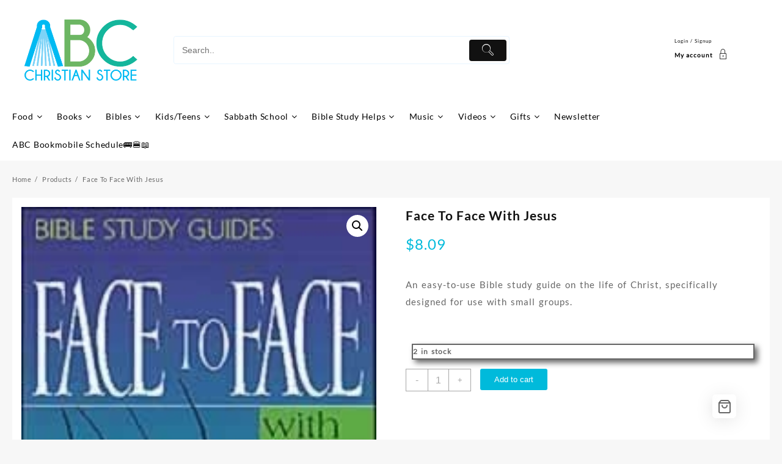

--- FILE ---
content_type: text/html; charset=UTF-8
request_url: https://abcchristianstore.ca/product/face-to-face-with-jesus/
body_size: 37487
content:
<!DOCTYPE html>
<html lang="en-US">
<head>
	<meta charset="UTF-8">
	<meta name="viewport" content="width=device-width, initial-scale=1">
	<meta name="theme-color" content="#fff" />
	<link rel="profile" href="http://gmpg.org/xfn/11">
		<title>Face To Face With Jesus &#8211; ABC Christian Store</title>
<meta name='robots' content='max-image-preview:large' />
<script>window._wca = window._wca || [];</script>
<link rel='dns-prefetch' href='//stats.wp.com' />
<link rel='dns-prefetch' href='//www.googletagmanager.com' />
<link rel='preconnect' href='//c0.wp.com' />
<link rel="alternate" type="application/rss+xml" title="ABC Christian Store &raquo; Feed" href="https://abcchristianstore.ca/feed/" />
<link rel="alternate" type="application/rss+xml" title="ABC Christian Store &raquo; Comments Feed" href="https://abcchristianstore.ca/comments/feed/" />
<link rel="alternate" type="application/rss+xml" title="ABC Christian Store &raquo; Face To Face With Jesus Comments Feed" href="https://abcchristianstore.ca/product/face-to-face-with-jesus/feed/" />
<link rel="alternate" title="oEmbed (JSON)" type="application/json+oembed" href="https://abcchristianstore.ca/wp-json/oembed/1.0/embed?url=https%3A%2F%2Fabcchristianstore.ca%2Fproduct%2Fface-to-face-with-jesus%2F" />
<link rel="alternate" title="oEmbed (XML)" type="text/xml+oembed" href="https://abcchristianstore.ca/wp-json/oembed/1.0/embed?url=https%3A%2F%2Fabcchristianstore.ca%2Fproduct%2Fface-to-face-with-jesus%2F&#038;format=xml" />
<style id='wp-img-auto-sizes-contain-inline-css' type='text/css'>
img:is([sizes=auto i],[sizes^="auto," i]){contain-intrinsic-size:3000px 1500px}
/*# sourceURL=wp-img-auto-sizes-contain-inline-css */
</style>
<link rel='stylesheet' id='taiowc-style-css' href='https://abcchristianstore.ca/wp-content/plugins/th-all-in-one-woo-cart/assets/css/style.css?ver=6.9' type='text/css' media='all' />
<style id='taiowc-style-inline-css' type='text/css'>
.cart-count-item{display:block;}.cart_fixed_1 .cart-count-item{display:block;}.cart-heading svg{display:block}.cart_fixed_1 .taiowc-content{right:75px; bottom:35px; left:auto} .taiowc-wrap.cart_fixed_2{right:0;left:auto;}.cart_fixed_2 .taiowc-content{
    border-radius: 5px 0px 0px 0px;} .cart_fixed_2 .taiowc-cart-close{left:-20px;}
/*# sourceURL=taiowc-style-inline-css */
</style>
<link rel='stylesheet' id='th-icon-css-css' href='https://abcchristianstore.ca/wp-content/plugins/th-all-in-one-woo-cart/th-icon/style.css?ver=2.2.2' type='text/css' media='all' />
<link rel='stylesheet' id='dashicons-css' href='https://c0.wp.com/c/6.9/wp-includes/css/dashicons.min.css' type='text/css' media='all' />
<style id='wp-emoji-styles-inline-css' type='text/css'>

	img.wp-smiley, img.emoji {
		display: inline !important;
		border: none !important;
		box-shadow: none !important;
		height: 1em !important;
		width: 1em !important;
		margin: 0 0.07em !important;
		vertical-align: -0.1em !important;
		background: none !important;
		padding: 0 !important;
	}
/*# sourceURL=wp-emoji-styles-inline-css */
</style>
<style id='wp-block-library-inline-css' type='text/css'>
:root{--wp-block-synced-color:#7a00df;--wp-block-synced-color--rgb:122,0,223;--wp-bound-block-color:var(--wp-block-synced-color);--wp-editor-canvas-background:#ddd;--wp-admin-theme-color:#007cba;--wp-admin-theme-color--rgb:0,124,186;--wp-admin-theme-color-darker-10:#006ba1;--wp-admin-theme-color-darker-10--rgb:0,107,160.5;--wp-admin-theme-color-darker-20:#005a87;--wp-admin-theme-color-darker-20--rgb:0,90,135;--wp-admin-border-width-focus:2px}@media (min-resolution:192dpi){:root{--wp-admin-border-width-focus:1.5px}}.wp-element-button{cursor:pointer}:root .has-very-light-gray-background-color{background-color:#eee}:root .has-very-dark-gray-background-color{background-color:#313131}:root .has-very-light-gray-color{color:#eee}:root .has-very-dark-gray-color{color:#313131}:root .has-vivid-green-cyan-to-vivid-cyan-blue-gradient-background{background:linear-gradient(135deg,#00d084,#0693e3)}:root .has-purple-crush-gradient-background{background:linear-gradient(135deg,#34e2e4,#4721fb 50%,#ab1dfe)}:root .has-hazy-dawn-gradient-background{background:linear-gradient(135deg,#faaca8,#dad0ec)}:root .has-subdued-olive-gradient-background{background:linear-gradient(135deg,#fafae1,#67a671)}:root .has-atomic-cream-gradient-background{background:linear-gradient(135deg,#fdd79a,#004a59)}:root .has-nightshade-gradient-background{background:linear-gradient(135deg,#330968,#31cdcf)}:root .has-midnight-gradient-background{background:linear-gradient(135deg,#020381,#2874fc)}:root{--wp--preset--font-size--normal:16px;--wp--preset--font-size--huge:42px}.has-regular-font-size{font-size:1em}.has-larger-font-size{font-size:2.625em}.has-normal-font-size{font-size:var(--wp--preset--font-size--normal)}.has-huge-font-size{font-size:var(--wp--preset--font-size--huge)}.has-text-align-center{text-align:center}.has-text-align-left{text-align:left}.has-text-align-right{text-align:right}.has-fit-text{white-space:nowrap!important}#end-resizable-editor-section{display:none}.aligncenter{clear:both}.items-justified-left{justify-content:flex-start}.items-justified-center{justify-content:center}.items-justified-right{justify-content:flex-end}.items-justified-space-between{justify-content:space-between}.screen-reader-text{border:0;clip-path:inset(50%);height:1px;margin:-1px;overflow:hidden;padding:0;position:absolute;width:1px;word-wrap:normal!important}.screen-reader-text:focus{background-color:#ddd;clip-path:none;color:#444;display:block;font-size:1em;height:auto;left:5px;line-height:normal;padding:15px 23px 14px;text-decoration:none;top:5px;width:auto;z-index:100000}html :where(.has-border-color){border-style:solid}html :where([style*=border-top-color]){border-top-style:solid}html :where([style*=border-right-color]){border-right-style:solid}html :where([style*=border-bottom-color]){border-bottom-style:solid}html :where([style*=border-left-color]){border-left-style:solid}html :where([style*=border-width]){border-style:solid}html :where([style*=border-top-width]){border-top-style:solid}html :where([style*=border-right-width]){border-right-style:solid}html :where([style*=border-bottom-width]){border-bottom-style:solid}html :where([style*=border-left-width]){border-left-style:solid}html :where(img[class*=wp-image-]){height:auto;max-width:100%}:where(figure){margin:0 0 1em}html :where(.is-position-sticky){--wp-admin--admin-bar--position-offset:var(--wp-admin--admin-bar--height,0px)}@media screen and (max-width:600px){html :where(.is-position-sticky){--wp-admin--admin-bar--position-offset:0px}}

/*# sourceURL=wp-block-library-inline-css */
</style><style id='wp-block-paragraph-inline-css' type='text/css'>
.is-small-text{font-size:.875em}.is-regular-text{font-size:1em}.is-large-text{font-size:2.25em}.is-larger-text{font-size:3em}.has-drop-cap:not(:focus):first-letter{float:left;font-size:8.4em;font-style:normal;font-weight:100;line-height:.68;margin:.05em .1em 0 0;text-transform:uppercase}body.rtl .has-drop-cap:not(:focus):first-letter{float:none;margin-left:.1em}p.has-drop-cap.has-background{overflow:hidden}:root :where(p.has-background){padding:1.25em 2.375em}:where(p.has-text-color:not(.has-link-color)) a{color:inherit}p.has-text-align-left[style*="writing-mode:vertical-lr"],p.has-text-align-right[style*="writing-mode:vertical-rl"]{rotate:180deg}
/*# sourceURL=https://c0.wp.com/c/6.9/wp-includes/blocks/paragraph/style.min.css */
</style>
<style id='global-styles-inline-css' type='text/css'>
:root{--wp--preset--aspect-ratio--square: 1;--wp--preset--aspect-ratio--4-3: 4/3;--wp--preset--aspect-ratio--3-4: 3/4;--wp--preset--aspect-ratio--3-2: 3/2;--wp--preset--aspect-ratio--2-3: 2/3;--wp--preset--aspect-ratio--16-9: 16/9;--wp--preset--aspect-ratio--9-16: 9/16;--wp--preset--color--black: #000000;--wp--preset--color--cyan-bluish-gray: #abb8c3;--wp--preset--color--white: #ffffff;--wp--preset--color--pale-pink: #f78da7;--wp--preset--color--vivid-red: #cf2e2e;--wp--preset--color--luminous-vivid-orange: #ff6900;--wp--preset--color--luminous-vivid-amber: #fcb900;--wp--preset--color--light-green-cyan: #7bdcb5;--wp--preset--color--vivid-green-cyan: #00d084;--wp--preset--color--pale-cyan-blue: #8ed1fc;--wp--preset--color--vivid-cyan-blue: #0693e3;--wp--preset--color--vivid-purple: #9b51e0;--wp--preset--gradient--vivid-cyan-blue-to-vivid-purple: linear-gradient(135deg,rgb(6,147,227) 0%,rgb(155,81,224) 100%);--wp--preset--gradient--light-green-cyan-to-vivid-green-cyan: linear-gradient(135deg,rgb(122,220,180) 0%,rgb(0,208,130) 100%);--wp--preset--gradient--luminous-vivid-amber-to-luminous-vivid-orange: linear-gradient(135deg,rgb(252,185,0) 0%,rgb(255,105,0) 100%);--wp--preset--gradient--luminous-vivid-orange-to-vivid-red: linear-gradient(135deg,rgb(255,105,0) 0%,rgb(207,46,46) 100%);--wp--preset--gradient--very-light-gray-to-cyan-bluish-gray: linear-gradient(135deg,rgb(238,238,238) 0%,rgb(169,184,195) 100%);--wp--preset--gradient--cool-to-warm-spectrum: linear-gradient(135deg,rgb(74,234,220) 0%,rgb(151,120,209) 20%,rgb(207,42,186) 40%,rgb(238,44,130) 60%,rgb(251,105,98) 80%,rgb(254,248,76) 100%);--wp--preset--gradient--blush-light-purple: linear-gradient(135deg,rgb(255,206,236) 0%,rgb(152,150,240) 100%);--wp--preset--gradient--blush-bordeaux: linear-gradient(135deg,rgb(254,205,165) 0%,rgb(254,45,45) 50%,rgb(107,0,62) 100%);--wp--preset--gradient--luminous-dusk: linear-gradient(135deg,rgb(255,203,112) 0%,rgb(199,81,192) 50%,rgb(65,88,208) 100%);--wp--preset--gradient--pale-ocean: linear-gradient(135deg,rgb(255,245,203) 0%,rgb(182,227,212) 50%,rgb(51,167,181) 100%);--wp--preset--gradient--electric-grass: linear-gradient(135deg,rgb(202,248,128) 0%,rgb(113,206,126) 100%);--wp--preset--gradient--midnight: linear-gradient(135deg,rgb(2,3,129) 0%,rgb(40,116,252) 100%);--wp--preset--font-size--small: 13px;--wp--preset--font-size--medium: 20px;--wp--preset--font-size--large: 36px;--wp--preset--font-size--x-large: 42px;--wp--preset--spacing--20: 0.44rem;--wp--preset--spacing--30: 0.67rem;--wp--preset--spacing--40: 1rem;--wp--preset--spacing--50: 1.5rem;--wp--preset--spacing--60: 2.25rem;--wp--preset--spacing--70: 3.38rem;--wp--preset--spacing--80: 5.06rem;--wp--preset--shadow--natural: 6px 6px 9px rgba(0, 0, 0, 0.2);--wp--preset--shadow--deep: 12px 12px 50px rgba(0, 0, 0, 0.4);--wp--preset--shadow--sharp: 6px 6px 0px rgba(0, 0, 0, 0.2);--wp--preset--shadow--outlined: 6px 6px 0px -3px rgb(255, 255, 255), 6px 6px rgb(0, 0, 0);--wp--preset--shadow--crisp: 6px 6px 0px rgb(0, 0, 0);}:where(.is-layout-flex){gap: 0.5em;}:where(.is-layout-grid){gap: 0.5em;}body .is-layout-flex{display: flex;}.is-layout-flex{flex-wrap: wrap;align-items: center;}.is-layout-flex > :is(*, div){margin: 0;}body .is-layout-grid{display: grid;}.is-layout-grid > :is(*, div){margin: 0;}:where(.wp-block-columns.is-layout-flex){gap: 2em;}:where(.wp-block-columns.is-layout-grid){gap: 2em;}:where(.wp-block-post-template.is-layout-flex){gap: 1.25em;}:where(.wp-block-post-template.is-layout-grid){gap: 1.25em;}.has-black-color{color: var(--wp--preset--color--black) !important;}.has-cyan-bluish-gray-color{color: var(--wp--preset--color--cyan-bluish-gray) !important;}.has-white-color{color: var(--wp--preset--color--white) !important;}.has-pale-pink-color{color: var(--wp--preset--color--pale-pink) !important;}.has-vivid-red-color{color: var(--wp--preset--color--vivid-red) !important;}.has-luminous-vivid-orange-color{color: var(--wp--preset--color--luminous-vivid-orange) !important;}.has-luminous-vivid-amber-color{color: var(--wp--preset--color--luminous-vivid-amber) !important;}.has-light-green-cyan-color{color: var(--wp--preset--color--light-green-cyan) !important;}.has-vivid-green-cyan-color{color: var(--wp--preset--color--vivid-green-cyan) !important;}.has-pale-cyan-blue-color{color: var(--wp--preset--color--pale-cyan-blue) !important;}.has-vivid-cyan-blue-color{color: var(--wp--preset--color--vivid-cyan-blue) !important;}.has-vivid-purple-color{color: var(--wp--preset--color--vivid-purple) !important;}.has-black-background-color{background-color: var(--wp--preset--color--black) !important;}.has-cyan-bluish-gray-background-color{background-color: var(--wp--preset--color--cyan-bluish-gray) !important;}.has-white-background-color{background-color: var(--wp--preset--color--white) !important;}.has-pale-pink-background-color{background-color: var(--wp--preset--color--pale-pink) !important;}.has-vivid-red-background-color{background-color: var(--wp--preset--color--vivid-red) !important;}.has-luminous-vivid-orange-background-color{background-color: var(--wp--preset--color--luminous-vivid-orange) !important;}.has-luminous-vivid-amber-background-color{background-color: var(--wp--preset--color--luminous-vivid-amber) !important;}.has-light-green-cyan-background-color{background-color: var(--wp--preset--color--light-green-cyan) !important;}.has-vivid-green-cyan-background-color{background-color: var(--wp--preset--color--vivid-green-cyan) !important;}.has-pale-cyan-blue-background-color{background-color: var(--wp--preset--color--pale-cyan-blue) !important;}.has-vivid-cyan-blue-background-color{background-color: var(--wp--preset--color--vivid-cyan-blue) !important;}.has-vivid-purple-background-color{background-color: var(--wp--preset--color--vivid-purple) !important;}.has-black-border-color{border-color: var(--wp--preset--color--black) !important;}.has-cyan-bluish-gray-border-color{border-color: var(--wp--preset--color--cyan-bluish-gray) !important;}.has-white-border-color{border-color: var(--wp--preset--color--white) !important;}.has-pale-pink-border-color{border-color: var(--wp--preset--color--pale-pink) !important;}.has-vivid-red-border-color{border-color: var(--wp--preset--color--vivid-red) !important;}.has-luminous-vivid-orange-border-color{border-color: var(--wp--preset--color--luminous-vivid-orange) !important;}.has-luminous-vivid-amber-border-color{border-color: var(--wp--preset--color--luminous-vivid-amber) !important;}.has-light-green-cyan-border-color{border-color: var(--wp--preset--color--light-green-cyan) !important;}.has-vivid-green-cyan-border-color{border-color: var(--wp--preset--color--vivid-green-cyan) !important;}.has-pale-cyan-blue-border-color{border-color: var(--wp--preset--color--pale-cyan-blue) !important;}.has-vivid-cyan-blue-border-color{border-color: var(--wp--preset--color--vivid-cyan-blue) !important;}.has-vivid-purple-border-color{border-color: var(--wp--preset--color--vivid-purple) !important;}.has-vivid-cyan-blue-to-vivid-purple-gradient-background{background: var(--wp--preset--gradient--vivid-cyan-blue-to-vivid-purple) !important;}.has-light-green-cyan-to-vivid-green-cyan-gradient-background{background: var(--wp--preset--gradient--light-green-cyan-to-vivid-green-cyan) !important;}.has-luminous-vivid-amber-to-luminous-vivid-orange-gradient-background{background: var(--wp--preset--gradient--luminous-vivid-amber-to-luminous-vivid-orange) !important;}.has-luminous-vivid-orange-to-vivid-red-gradient-background{background: var(--wp--preset--gradient--luminous-vivid-orange-to-vivid-red) !important;}.has-very-light-gray-to-cyan-bluish-gray-gradient-background{background: var(--wp--preset--gradient--very-light-gray-to-cyan-bluish-gray) !important;}.has-cool-to-warm-spectrum-gradient-background{background: var(--wp--preset--gradient--cool-to-warm-spectrum) !important;}.has-blush-light-purple-gradient-background{background: var(--wp--preset--gradient--blush-light-purple) !important;}.has-blush-bordeaux-gradient-background{background: var(--wp--preset--gradient--blush-bordeaux) !important;}.has-luminous-dusk-gradient-background{background: var(--wp--preset--gradient--luminous-dusk) !important;}.has-pale-ocean-gradient-background{background: var(--wp--preset--gradient--pale-ocean) !important;}.has-electric-grass-gradient-background{background: var(--wp--preset--gradient--electric-grass) !important;}.has-midnight-gradient-background{background: var(--wp--preset--gradient--midnight) !important;}.has-small-font-size{font-size: var(--wp--preset--font-size--small) !important;}.has-medium-font-size{font-size: var(--wp--preset--font-size--medium) !important;}.has-large-font-size{font-size: var(--wp--preset--font-size--large) !important;}.has-x-large-font-size{font-size: var(--wp--preset--font-size--x-large) !important;}
/*# sourceURL=global-styles-inline-css */
</style>

<style id='classic-theme-styles-inline-css' type='text/css'>
/*! This file is auto-generated */
.wp-block-button__link{color:#fff;background-color:#32373c;border-radius:9999px;box-shadow:none;text-decoration:none;padding:calc(.667em + 2px) calc(1.333em + 2px);font-size:1.125em}.wp-block-file__button{background:#32373c;color:#fff;text-decoration:none}
/*# sourceURL=/wp-includes/css/classic-themes.min.css */
</style>
<link rel='stylesheet' id='photoswipe-css' href='https://c0.wp.com/p/woocommerce/10.4.3/assets/css/photoswipe/photoswipe.min.css' type='text/css' media='all' />
<link rel='stylesheet' id='photoswipe-default-skin-css' href='https://c0.wp.com/p/woocommerce/10.4.3/assets/css/photoswipe/default-skin/default-skin.min.css' type='text/css' media='all' />
<link rel='stylesheet' id='woocommerce-layout-css' href='https://c0.wp.com/p/woocommerce/10.4.3/assets/css/woocommerce-layout.css' type='text/css' media='all' />
<style id='woocommerce-layout-inline-css' type='text/css'>

	.infinite-scroll .woocommerce-pagination {
		display: none;
	}
/*# sourceURL=woocommerce-layout-inline-css */
</style>
<link rel='stylesheet' id='woocommerce-smallscreen-css' href='https://c0.wp.com/p/woocommerce/10.4.3/assets/css/woocommerce-smallscreen.css' type='text/css' media='only screen and (max-width: 768px)' />
<link rel='stylesheet' id='woocommerce-general-css' href='https://c0.wp.com/p/woocommerce/10.4.3/assets/css/woocommerce.css' type='text/css' media='all' />
<style id='woocommerce-inline-inline-css' type='text/css'>
.woocommerce form .form-row .required { visibility: visible; }
/*# sourceURL=woocommerce-inline-inline-css */
</style>
<link rel='stylesheet' id='WCPAY_EXPRESS_CHECKOUT_ECE-css' href='https://abcchristianstore.ca/wp-content/plugins/woocommerce-payments/dist/express-checkout.css?ver=10.4.0' type='text/css' media='all' />
<link rel='stylesheet' id='parent-style-css' href='https://abcchristianstore.ca/wp-content/themes/top-store-pro/style.css?ver=1.4.8' type='text/css' media='all' />
<link rel='stylesheet' id='child-style-css' href='https://abcchristianstore.ca/wp-content/themes/top-store-pro-child/style.css?ver=1.0.0' type='text/css' media='all' />
<link rel='stylesheet' id='top-store-main-css' href='https://abcchristianstore.ca/wp-content/themes/top-store-pro//css/minified/top-store.min.css?ver=1.0.0' type='text/css' media='all' />
<link rel='stylesheet' id='font-awesome-css' href='https://abcchristianstore.ca/wp-content/themes/top-store-pro//third-party/fonts/font-awesome/css/font-awesome.min.css?ver=1.0.0' type='text/css' media='all' />
<link rel='stylesheet' id='th-icon-css' href='https://abcchristianstore.ca/wp-content/themes/top-store-pro//third-party/fonts/th-icon/style.css?ver=1.0.0' type='text/css' media='all' />
<link rel='stylesheet' id='animate-css' href='https://abcchristianstore.ca/wp-content/themes/top-store-pro//css/minified/animate.min.css?ver=1.0.0' type='text/css' media='all' />
<link rel='stylesheet' id='owl.carousel-css-css' href='https://abcchristianstore.ca/wp-content/themes/top-store-pro//css/minified/owl.carousel.min.css?ver=1.0.0' type='text/css' media='all' />
<link rel='stylesheet' id='top-store-menu-css' href='https://abcchristianstore.ca/wp-content/themes/top-store-pro//css/minified/top-store-menu.min.css?ver=1.0.0' type='text/css' media='all' />
<link rel='stylesheet' id='top-store-style-css' href='https://abcchristianstore.ca/wp-content/themes/top-store-pro-child/style.css?ver=1.0.0' type='text/css' media='all' />
<style id='top-store-style-inline-css' type='text/css'>
@media (min-width: 769px){.thunk-logo img,.sticky-header .logo-content img{
    max-width: 225px;
  }}@media (max-width: 768px){.thunk-logo img,.sticky-header .logo-content img{
    max-width: 225px;
  }}@media (max-width: 550px){.thunk-logo img,.sticky-header .logo-content img{
    max-width: 225px;
  }}.top-header,body.top-store-dark .top-header{border-bottom-color:#fff}.top-footer,body.top-store-dark .top-footer{border-bottom-color:#fff}.below-footer,body.top-store-dark .below-footer{border-top-color:#fff}a:hover, .top-store-menu li a:hover, .top-store-menu .current-menu-item a,.sider.overcenter .sider-inner ul.top-store-menu .current-menu-item a,.sticky-header-col2 .top-store-menu li a:hover,.woocommerce .thunk-woo-product-list .price,.thunk-product-hover .th-button.add_to_cart_button, .woocommerce ul.products .thunk-product-hover .add_to_cart_button,.woocommerce ul.products li.product .product_type_variable, .woocommerce ul.products li.product a.button.product_type_grouped,.thunk-compare .compare-button a:hover, .thunk-product-hover .th-button.add_to_cart_button:hover, .woocommerce ul.products .thunk-product-hover .add_to_cart_button :hover, .woocommerce .thunk-product-hover a.th-button:hover,.thunk-product .yith-wcwl-wishlistexistsbrowse.show:before, .thunk-product .yith-wcwl-wishlistaddedbrowse.show:before,.woocommerce ul.products li.product.thunk-woo-product-list .price,.summary .yith-wcwl-add-to-wishlist.show .add_to_wishlist::before, .summary .yith-wcwl-add-to-wishlist .yith-wcwl-wishlistaddedbrowse.show a::before, .summary .yith-wcwl-add-to-wishlist .yith-wcwl-wishlistexistsbrowse.show a::before,.woocommerce .entry-summary a.compare.button.added:before,.header-icon a:hover,.thunk-related-links .nav-links a:hover,.woocommerce .thunk-list-view ul.products li.product.thunk-woo-product-list .price,.woocommerce .woocommerce-error .button, .woocommerce .woocommerce-info .button, .woocommerce .woocommerce-message .button,.thunk-wishlist a:hover, .thunk-compare a:hover,.thunk-quik a:hover,.woocommerce ul.cart_list li .woocommerce-Price-amount, .woocommerce ul.product_list_widget li .woocommerce-Price-amount,.top-store-load-more button,.page-contact .leadform-show-form label,.thunk-contact-col .fa,
  .woocommerce .thunk-product-hover a.th-button:hover:after,ul.products .thunk-product-hover .add_to_cart_button:hover, 
.woocommerce .thunk-product-hover a.th-button:hover, 
.woocommerce ul.products li.product .product_type_variable:hover, 
.woocommerce ul.products li.product a.button.product_type_grouped:hover, 
.woocommerce .thunk-product-hover a.th-button:hover, 
.woocommerce ul.products li.product .add_to_cart_button:hover, 
.woocommerce .added_to_cart.wc-forward:hover,
ul.products .thunk-product-hover .add_to_cart_button:hover:after, 
.woocommerce .thunk-product-hover a.th-button:hover:after, 
.woocommerce ul.products li.product .product_type_variable:hover:after, 
.woocommerce ul.products li.product a.button.product_type_grouped:hover:after, 
.woocommerce .thunk-product-hover a.th-button:hover:after, 
.woocommerce ul.products li.product .add_to_cart_button:hover:after, 
.woocommerce .added_to_cart.wc-forward:hover:after,.summary .yith-wcwl-add-to-wishlist .add_to_wishlist:hover:before, .summary .yith-wcwl-add-to-wishlist .yith-wcwl-wishlistaddedbrowse a::before, .summary .yith-wcwl-add-to-wishlist .yith-wcwl-wishlistexistsbrowse a::before,.th-hlight-icon,.ribbon-btn:hover,.thunk-product .yith-wcwl-wishlistexistsbrowse:before,.woocommerce .entry-summary a.compare.button:hover:before,.th-slide-button,.th-slide-button:after,.sider.overcenter .sider-inner ul.top-store-menu li a:hover,.yith-wcwl-wishlistaddedbrowse:before,.woosw-btn:hover:before,.woocommerce .woosw-added:before,.wooscp-btn:hover:before, .woocommerce .entry-summary a.th-product-compare-btn:hover:before{color:#00badb} 
    .cart-icon .taiowc-icon .th-icon:hover{color:#00badb} .cart-icon .taiowc-total:hover,.sticky-header .cart-icon a:hover .taiowc-icon .th-icon, .sticky-header .cart-icon a:hover .taiowc-content .taiowc-total,
.sticky-header .cart-icon a:hover .taiowcp-icon .th-icon, .sticky-header .cart-icon a:hover .taiowcp-content .taiowcp-total,.sticky-header .cart-icon a:hover,.sticky-header .thunk-icon .cart-icon:hover .taiowc-content .taiowc-total,.sticky-header .thunk-icon .cart-icon:hover .taiowcp-content .taiowcp-total,.woocommerce .entry-summary a.th-product-compare-btn.th-added-compare:before{color:#00badb} .cart-icon .cart-count-item, .cart-icon .cart_fixed_2 .taiowc-cart-model .taiowc-cart-close:after{background:#00badb} 
    .woocommerce .entry-summary a.th-product-compare-btn.btn_type.th-added-compare:before{color:#00badb}.toggle-cat-wrap,#search-button,.thunk-icon .cart-icon,.single_add_to_cart_button.button.alt, .woocommerce #respond input#submit.alt, .woocommerce a.button.alt, .woocommerce button.button.alt, .woocommerce input.button.alt, .woocommerce #respond input#submit, .woocommerce button.button, .woocommerce input.button,.cat-list a:after,.tagcloud a:hover, .thunk-tags-wrapper a:hover,.btn-main-header,.page-contact .leadform-show-form input[type='submit'],.woocommerce .widget_price_filter .top-store-widget-content .ui-slider .ui-slider-range,
.woocommerce .widget_price_filter .top-store-widget-content .ui-slider .ui-slider-handle,.entry-content form.post-password-form input[type='submit'],#top-store-mobile-bar a,
.header-support-icon,
.count-item,.nav-links .page-numbers.current, .nav-links .page-numbers:hover,.woocommerce .thunk-woo-product-list span.onsale,.top-store-site section.thunk-ribbon-section .content-wrap:before,.woocommerce .return-to-shop a.button,.widget_product_search [type='submit']:hover,.comment-form .form-submit [type='submit'],.top-store-slide-post .owl-nav button.owl-prev:hover, .top-store-slide-post .owl-nav button.owl-next:hover,body.top-store-dark .top-store-slide-post .owl-nav button.owl-prev:hover, body.top-store-dark .top-store-slide-post .owl-nav button.owl-next:hover,.woosw-copy-btn input{background:#00badb}
  .open-cart p.buttons a:hover,
  .woocommerce #respond input#submit.alt:hover, .woocommerce a.button.alt:hover, .woocommerce button.button.alt:hover, .woocommerce input.button.alt:hover, .woocommerce #respond input#submit:hover, .woocommerce button.button:hover, .woocommerce input.button:hover,.thunk-slide .owl-nav button.owl-prev:hover, .thunk-slide .owl-nav button.owl-next:hover,.thunk-list-grid-switcher a.selected, .thunk-list-grid-switcher a:hover,.woocommerce .woocommerce-error .button:hover, .woocommerce .woocommerce-info .button:hover, .woocommerce .woocommerce-message .button:hover,#searchform [type='submit']:hover,article.thunk-post-article .thunk-readmore.button,.top-store-load-more button:hover,.woocommerce nav.woocommerce-pagination ul li a:focus, .woocommerce nav.woocommerce-pagination ul li a:hover, .woocommerce nav.woocommerce-pagination ul li span.current,.thunk-top2-slide.owl-carousel .owl-nav button:hover,.product-slide-widget .owl-carousel .owl-nav button:hover, .thunk-slide.thunk-brand .owl-nav button:hover,.th-testimonial .owl-carousel .owl-nav button.owl-prev:hover,.th-testimonial .owl-carousel .owl-nav button.owl-next:hover,body.top-store-dark .thunk-slide .owl-nav button.owl-prev:hover,body.top-store-dark .thunk-slide .owl-nav button.owl-next:hover{background-color:#00badb;
    } 
  .thunk-product-hover .th-button.add_to_cart_button, .woocommerce ul.products .thunk-product-hover .add_to_cart_button,.woocommerce ul.products li.product .product_type_variable, .woocommerce ul.products li.product a.button.product_type_grouped,.open-cart p.buttons a:hover,.top-store-slide-post .owl-nav button.owl-prev:hover, .top-store-slide-post .owl-nav button.owl-next:hover,body .woocommerce-tabs .tabs li a::before,.thunk-list-grid-switcher a.selected, .thunk-list-grid-switcher a:hover,.woocommerce .woocommerce-error .button, .woocommerce .woocommerce-info .button, .woocommerce .woocommerce-message .button,#searchform [type='submit']:hover,.top-store-load-more button,.thunk-top2-slide.owl-carousel .owl-nav button:hover,.product-slide-widget .owl-carousel .owl-nav button:hover, .thunk-slide.thunk-brand .owl-nav button:hover,.page-contact .leadform-show-form input[type='submit'],.widget_product_search [type='submit']:hover,.thunk-slide .owl-nav button.owl-prev:hover, .thunk-slide .owl-nav button.owl-next:hover,body.top-store-dark .thunk-slide.owl-carousel .owl-nav button.owl-prev:hover, body.top-store-dark .thunk-slide.owl-carousel .owl-nav button.owl-next:hover,body.top-store-dark .top-store-slide-post .owl-nav button.owl-prev:hover, body.top-store-dark .top-store-slide-post .owl-nav button.owl-next:hover,.th-testimonial .owl-carousel .owl-nav button.owl-prev:hover,.th-testimonial .owl-carousel .owl-nav button.owl-next:hover{border-color:#00badb} .loader {
    border-right: 4px solid #00badb;
    border-bottom: 4px solid #00badb;
    border-left: 4px solid #00badb;}
    .site-title span a:hover,.main-header-bar .header-icon a:hover,.woocommerce div.product p.price, .woocommerce div.product span.price,body.top-store-dark .top-store-menu .current-menu-item a,body.top-store-dark .sider.overcenter .sider-inner ul.top-store-menu .current-menu-item a,body.top-store-dark .sider.overcenter .sider-inner ul.top-store-menu li a:hover,.taiowc .taiowc-content:hover .taiowc-icon .th-icon,.taiowc .taiowc-content:hover .taiowc-icon .th-icon,.taiowcp .taiowcp-content:hover .taiowcp-icon .th-icon, .taiowc .taiowc-content:hover .taiowc-total,.taiowcp .taiowcp-content:hover .taiowcp-total,.sticky-header .header-icon a:hover .click-icon{color:#00badb}body,.woocommerce-error, .woocommerce-info, .woocommerce-message {color: }.site-title span a,.sprt-tel b,.widget.woocommerce .widget-title, .open-widget-content .widget-title, .widget-title,.thunk-title .title,.thunk-hglt-box h6,h2.thunk-post-title a, h1.thunk-post-title ,#reply-title,h4.author-header,.page-head h1,.woocommerce div.product .product_title, section.related.products h2, section.upsells.products h2, .woocommerce #reviews #comments h2,.woocommerce table.shop_table thead th, .cart-subtotal, .order-total,.cross-sells h2, .cart_totals h2,.woocommerce-billing-fields h3,.page-head h1 a{color: }a,#top-store-above-menu.top-store-menu > li > a{color:} a:hover,#top-store-above-menu.top-store-menu > li > a:hover,#top-store-above-menu.top-store-menu li a:hover{color:}.top_store_overlayloader{background-color:#9c9c9}.top-header:before{background:}.top-header{background-image:url();
   }.top-header .top-header-bar{color:} .top-header .top-header-bar a{color:} .top-header .top-header-bar a:hover{color:}.main-header:before{background:#ffffff}.main-header{background-image:url();
    background-repeat:no-repeat;
    background-position:center center;
    background-size:auto;
    background-attachment:scroll;}.site-title span a{color:#000000} .site-title span a:hover{color:#494949} .site-description p{color:}
    .th-whishlist-text,.account-text:nth-of-type(1){color:#000000}
    .header-icon a,.header-icon a:hover,.thunk-icon-market .cart-contents{color:#000000} .thunk-icon-market .cart-icon .taiowc-icon .th-icon,.cart-icon .taiowcp-icon .th-icon{color:#000000} .thunk-icon-market .taiowc-content .taiowc-total,.thunk-icon-market .taiowcp-content .taiowcp-total,.thunk-icon-market a .th-icon{color:#000000}.top-store-menu > li > a{
      color:#000000
    }
    .top-store-menu > li > a:hover{
      color:#606060
    }
    #top-store-menu ul.sub-menu{
    background:
    } 
    #top-store-menu li ul.sub-menu li a:hover{
    background:
    } 
    #top-store-menu li ul.sub-menu li a{
    color:#000000
    }  
    #top-store-menu li ul.sub-menu li a:hover{
    color:#606060
    }.toggle-cat-wrap{
      background:;
      color:
    } 
    .cat-icon span{
      background-color:;}.menu-category-list ul[data-menu-style='vertical'],.menu-category-list ul[data-menu-style='vertical'] li ul.sub-menu{background:} .thunk-product-cat-list li a{color:} .thunk-product-cat-list li a:hover{color:}
   .below-header:before,
   .below-header:before{
    background:
   }

   .below-header{background-image:url();
    background-repeat:no-repeat;
    background-position:center center;
    background-size:auto;
    background-attachment:scroll;}
    
    .header-support-icon,
    body.top-store-dark .header-support-icon{
      background:;
    }
    .header-support-icon i,
    body.top-store-dark .header-support-icon i{
       color:;
    }
    .header-support-icon,
    body.top-store-dark .header-support-icon{
      background:{top_store_below_content_icon_bg_clr};
      color:{top_store_below_content_icon_clr};
    }
    .header-widget-wrap,
    .header-support-content,
    body.top-store-dark .header-widget-wrap,
    body.top-store-dark .header-support-content{
      color:;
    }
    .header-support-content a,
    .header-widget-wrap a,
    body.top-store-dark .header-support-content a,
    body.top-store-dark .header-widget-wrap a{
      color:;
    }
    .header-support-content a:hover,
    .header-widget-wrap a:hover,
    body.top-store-dark .header-support-content a:hover,
    body.top-store-dark .header-widget-wrap a:hover{
      color:;
    }
    .btn-main-header,
    body.top-store-dark .btn-main-header{
      color:;
      background:;
    }
    .btn-main-header:hover,
    body.top-store-dark .btn-main-header:hover{
      color:;
      background:;
    }
   .top-footer:before{background:}.top-footer{background-image:url();
    background-repeat:no-repeat;
    background-size:auto;
    background-position:center center;
    background-attachment:scroll;}.top-footer .top-footer-bar{color:} footer .top-footer .top-footer-bar a{color:} footer .top-footer .top-footer-bar a:hover{color:}.below-footer:before{background:}.below-footer{background-image:url();
    background-repeat:no-repeat;
    background-size:auto;
    background-position:center center;
    background-attachment:scroll;}.below-footer .below-footer-bar{color:} .below-footer .below-footer-bar a{color:} .below-footer .below-footer-bar a:hover{color:}.widget-footer:before{background:}.widget-footer{background-image:url();
    background-repeat:no-repeat;
    background-size:auto;
    background-position:center center;
    background-attachment:scroll;}.widget-footer h4.widget-title{color:} .widget-footer .widget{color:} .widget-footer .widget a{color:} .widget-footer .widget a:hover{color:}#sidebar-primary .top-store-widget-content{background:}  #sidebar-primary h4.widget-title{color:} #sidebar-primary .top-store-widget-content{color:} #sidebar-primary .top-store-widget-content a{color:} #sidebar-primary .top-store-widget-content a:hover{color:}#sidebar-secondary .top-store-widget-content{background:}  #sidebar-secondary h4.widget-title{color:} #sidebar-secondary .top-store-widget-content{color:} #sidebar-secondary .top-store-widget-content a{color:} #sidebar-secondary .top-store-widget-content a:hover{color:}.thunk-woo-product-list .thunk-product-wrap .thunk-product,.thunk-woo-product-list .thunk-product-wrap .thunk-product .thunk-product-hover,.thunk-product-list-section .thunk-list, .thunk-product-tab-list-section .thunk-list,.thunk-product:hover .thunk-product-hover::before,body.top-store-dark .thunk-product:hover .thunk-product-hover::before,.product-slide-widget .thunk-product,.product-slide-widget .thunk-product-hover,body.top-store-dark .header-icon a, body.top-store-dark .thunk-wishlist a, body.top-store-dark .thunk-compare a, body.top-store-dark .sticky-header-col3 .thunk-icon .cart-icon a.cart-contents{background:} .thunk-woo-product-list .thunk-product-wrap .woocommerce-loop-product__title a,.woocommerce ul.products li.product .thunk-product-wrap .thunk-product .woocommerce-loop-product__title,.thunk-product-list-section .thunk-list .thunk-product-content .woocommerce-LoopProduct-title, .thunk-product-tab-list-section .thunk-list .thunk-product-content .woocommerce-LoopProduct-title,.thunk-woo-product-list .woocommerce-loop-product__title a{color:} .woocommerce .thunk-woo-product-list .thunk-product-wrap .star-rating,.woocommerce .thunk-woo-product-list .thunk-product-wrap .thunk-product-content .star-rating,.thunk-product-list-section .thunk-list .thunk-product-content .star-rating, .thunk-product-tab-list-section .thunk-list .thunk-product-content .star-rating,.woocommerce .thunk-product-tab-list-section .thunk-list .thunk-product-content .star-rating,.woocommerce .thunk-product-content .star-rating,.woocommerce .thunk-product-content .star-rating{color:} 
      .woocommerce ul.products li.product.thunk-woo-product-list .price,
      .woocommerce .thunk-woo-product-list .price,.woocommerce ul.product_list_widget li .woocommerce-Price-amount{color:}.thunk-wishlist, .thunk-compare, .thunk-quik,
    body.top-store-dark .thunk-wishlist,body.top-store-dark .thunk-compare,body.top-store-dark .thunk-quik{background:; }
    .thunk-wishlist a,.thunk-quik a,.thunk-compare .compare-button a,.woosw-btn:before,.wooscp-btn:before,
    body.top-store-dark .thunk-wishlist a,body.top-store-dark .thunk-quik a,body.top-store-dark .thunk-compare .compare-button a,body.top-store-dark .woosw-btn:before,body.top-store-dark .wooscp-btn:before{
      color:
    }
    .thunk-wishlist a:hover,.thunk-compare a:hover,
    .thunk-quik a:hover,.woosw-btn:hover:before,.woosw-added:before,.wooscp-btn:hover:before,
    body.top-store-dark .thunk-wishlist a:hover,body.top-store-dark .thunk-compare a:hover,
    body.top-store-dark .thunk-quik a:hover,
    body.top-store-dark .woosw-btn:hover:before,body.top-store-dark .wooscp-btn:hover:before{
      color:
    }
     
    .woocommerce ul.products .thunk-product-hover .add_to_cart_button,
    .woocommerce .thunk-product-hover a.th-button,
    .woocommerce ul.products li.product .product_type_variable,
    .woocommerce ul.products li.product a.button.product_type_grouped,
    .woocommerce .thunk-product-hover a.th-button,
    .woocommerce ul.products li.product .add_to_cart_button,
    .woocommerce .added_to_cart.wc-forward,
    .thunk-product-hover .th-button.add_to_cart_button:after,
    .woocommerce ul.products .thunk-product-hover .add_to_cart_button:after,
    .woocommerce ul.products li.product .product_type_variable:after,
    .woocommerce ul.products li.product a.button.product_type_grouped:after,
    .woocommerce .thunk-product-hover a.th-button:after,
    .woocommerce ul.products li.product .add_to_cart_button:after,.thunk-product-hover a.added_to_cart:after{
         color:;
         background:;
      }
    ul.products .thunk-product-hover .add_to_cart_button:hover, .woocommerce .thunk-product-hover a.th-button:hover, .woocommerce ul.products li.product .product_type_variable:hover, .woocommerce ul.products li.product a.button.product_type_grouped:hover, .woocommerce .thunk-product-hover a.th-button:hover, .woocommerce ul.products li.product .add_to_cart_button:hover, .woocommerce .added_to_cart.wc-forward:hover, ul.products .thunk-product-hover .add_to_cart_button:hover:after, .woocommerce .thunk-product-hover a.th-button:hover:after, .woocommerce ul.products li.product .product_type_variable:hover:after, .woocommerce ul.products li.product a.button.product_type_grouped:hover:after, .woocommerce .thunk-product-hover a.th-button:hover:after, .woocommerce ul.products li.product .add_to_cart_button:hover:after, .woocommerce .added_to_cart.wc-forward:hover:after,
    body.top-store-dark ul.products .thunk-product-hover .add_to_cart_button:hover, body.woocommerce.top-store-dark .thunk-product-hover a.th-button:hover, body.woocommerce.top-store-dark ul.products li.product .product_type_variable:hover, body.woocommerce.top-store-dark ul.products li.product a.button.product_type_grouped:hover, body.woocommerce.top-store-dark .thunk-product-hover a.th-button:hover, body.woocommerce.top-store-dark ul.products li.product .add_to_cart_button:hover, body.woocommerce.top-store-dark .added_to_cart.wc-forward:hover, body.top-store-dark ul.products .thunk-product-hover .add_to_cart_button:hover:after, body.woocommerce.top-store-dark .thunk-product-hover a.th-button:hover:after, body.woocommerce.top-store-dark ul.products li.product .product_type_variable:hover:after, body.woocommerce.top-store-dark ul.products li.product a.button.product_type_grouped:hover:after, body.woocommerce.top-store-dark .thunk-product-hover a.th-button:hover:after, body.woocommerce.top-store-dark ul.products li.product .add_to_cart_button:hover:after, body.woocommerce.top-store-dark .added_to_cart.wc-forward:hover:after,.thunk-product-hover a.added_to_cart:hover:after{
      color:;
      background-color:;
      }
      .thunk-icons-wrap .tooltip,.thunk-icons-wrap .tooltip:before{
      background:;
      color:;
    }

    .woocommerce .thunk-woo-product-list span.onsale{background-color:;color:}.woocommerce div.product .product_title,section.related.products h2, section.upsells.products h2,.woocommerce #reviews #comments h2{color:} .woocommerce .summary .woocommerce-product-rating .star-rating,.woocommerce .summary .star-rating,.woocommerce #reviews #comments .star-rating span, .woocommerce p.stars a, .woocommerce .woocommerce-product-rating .star-rating{color:} .woocommerce div.product p.price, .woocommerce div.product span.price{color:} .woocommerce #content div.product div.summary, .woocommerce div.product div.summary, .woocommerce-page #content div.product div.summary, .woocommerce-page div.product div.summary,.woocommerce #reviews #comments ol.commentlist li .comment-text p.meta,.woocommerce-tabs.wc-tabs-wrapper,.single-product .product_meta{color:} .woocommerce-review-link,.woocommerce div.product .woocommerce-tabs ul.tabs li a,.product_meta a{color:} .thunk-single-product-summary-wrap,.woocommerce div.product .woocommerce-tabs .panel,.product_meta,section.related.products ul.products,section.upsells.products ul.products{background:}.th-slide-content-wrap,body.top-store-dark .th-slide-content-wrap{background:} .slide-content h2,.slider-content-caption h2,.th-slide-title,body.top-store-dark .slide-content h2,body.top-store-dark .slider-content-caption h2,body.top-store-dark .th-slide-title{color:} .slide-content-wrap p,.slider-content-caption p,.th-slide-subtitle,body.top-store-dark .slide-content-wrap p,body.top-store-dark .slider-content-caption p,body.top-store-dark .th-slide-subtitle{color:} a.slide-btn,.th-slide-button, .th-slide-button:after,body.top-store-dark a.slide-btn,body.top-store-dark .th-slide-button,body.top-store-dark .th-slide-button:after{color:} a.slide-btn:hover,.th-slide-button:hover:after,body.top-store-dark a.slide-btn:hover,body.top-store-dark .th-slide-button:hover:after{color:} .thunk-to2-slide-list:before,.thunk-slider-section.slide-layout-5 .slides a:before{background:}.thunk-category-slide-section .thunk-title .title,body.top-store-dark .thunk-category-slide-section .thunk-title .title{color:} .top-store-site section.thunk-category-slide-section .content-wrap:before,body.top-store-dark .top-store-site section.thunk-category-slide-section .content-wrap:before,.thunk-cat-text,.total-number{background-color:} section.thunk-category-slide-section .thunk-cat-title a,.cat-layout-3 .cat-content-3 .hover-area .cat-title,.prd-total-number,.cat-list a span,body.top-store-dark section.thunk-category-slide-section .thunk-cat-title a,body.top-store-dark .cat-layout-3 .cat-content-3 .hover-area .cat-title,body.top-store-dark .prd-total-number,body.top-store-dark .cat-list a span{color:} section.thunk-product-slide-section .content-wrap:before,body.top-store-dark section.thunk-product-slide-section .content-wrap:before{background:} section.thunk-product-slide-section .thunk-title .title,body.top-store-dark section.thunk-product-slide-section .thunk-title .title{color:}section.thunk-product-tab-section .content-wrap:before,body.top-store-dark section.thunk-product-tab-section .content-wrap:before{background:} section.thunk-product-tab-section .thunk-title .title{color:} section.thunk-product-tab-section .thunk-cat-tab .tab-link li a,section.thunk-product-tab-section ul.dropdown-link > li >a{color:} section.thunk-product-tab-section .thunk-cat-tab .tab-link li a.active, section.thunk-product-tab-section .thunk-cat-tab .tab-link li a:hover,section.thunk-product-tab-section ul.dropdown-link > li >a:hover{color:}section.thunk-product-list-section .content-wrap:before,body.top-store-dark  section.thunk-product-list-section .content-wrap:before{background:} section.thunk-product-list-section .thunk-title .title{color:}section.thunk-product-tab-list-section .content-wrap:before,body.top-store-dark section.thunk-product-tab-list-section .content-wrap:before{background:} section.thunk-product-tab-list-section .thunk-title .title{color:} section.thunk-product-tab-list-section .thunk-cat-tab .tab-link li a,section.thunk-product-tab-list-section ul.dropdown-link > li >a{color:} section.thunk-product-tab-list-section .thunk-cat-tab .tab-link li a.active, section.thunk-product-tab-list-section .thunk-cat-tab .tab-link li a:hover,section.thunk-product-tab-list-section ul.dropdown-link > li >a:hover{color:}section.thunk-banner-section .content-wrap:before,body.top-store-dark section.thunk-banner-section .content-wrap:before{background:}section.thunk-brand-section .content-wrap:before,body.top-store-dark section.thunk-brand-section .content-wrap:before{background:!important}section.thunk-ribbon-section .content-wrap{
    background-image:url();
    background-repeat:no-repeat;
    background-size:auto;
    background-position:center center;
    background-attachment:scroll;}.top-store-site section.thunk-ribbon-section .content-wrap:before,body.top-store-dark .top-store-site section.thunk-ribbon-section .content-wrap:before{background:} .thunk-ribbon-content-col1 h3{color:} .ribbon-btn,body.top-store-dark .ribbon-btn{background:; 
     color:}section.thunk-product-highlight-section .content-wrap:before,body.top-store-dark section.thunk-product-highlight-section .content-wrap:before{background:} section.thunk-product-highlight-section .thunk-hglt-box h6{color:} section.thunk-product-highlight-section .thunk-hglt-box p{color:} section.thunk-product-highlight-section .thunk-hglt-icon{color:}section.thunk-feature-product-section .content-wrap:before,body.top-store-dark section.thunk-feature-product-section .content-wrap:before{background:} section.thunk-feature-product-section .thunk-title .title{color:} section.thunk-feature-product-section .thunk-cat-tab .tab-link li a,section.thunk-feature-product-section ul.dropdown-link > li >a{color:} section.thunk-feature-product-section .thunk-cat-tab .tab-link li a.active,section.thunk-feature-product-section .thunk-cat-tab .tab-link li a:hover,section.thunk-feature-product-section ul.dropdown-link > li >a:hover{color:}section.thunk-custom-one-section .thunk-title .title{color:} section.thunk-custom-one-section .content-wrap:before,body.top-store-dark section.thunk-custom-one-section .content-wrap:before{background:}section.thunk-custom-two-section .thunk-title .title{color:} section.thunk-custom-two-section .content-wrap:before,body.top-store-dark section.thunk-custom-two-section .content-wrap:before{background:}section.thunk-custom-three-section .thunk-title .title{color:} section.thunk-custom-three-section .content-wrap:before,body.top-store-dark section.thunk-custom-three-section .content-wrap:before{background:}section.thunk-custom-three-section .thunk-title .title{color:} section.thunk-custom-three-section .content-wrap:before,body.top-store-dark section.thunk-custom-three-section .content-wrap:before{background:}section.thunk-custom-five-section .thunk-title .title{color:} section.thunk-custom-five-section .content-wrap:before,body.top-store-dark section.thunk-custom-five-section .content-wrap:before{background:}.thunk-page .thunk-content-wrap,article.thunk-article, article.thunk-post-article, .single article{background:} .entry-content h1{color:} .entry-content h2{color:} .entry-content h3{color:} .entry-content h4{color:} .entry-content h5{color:} .entry-content h6{color:}.sticky-header:before,.search-wrapper:before{background:#fff} .sticky-header,.search-wrapper{
    background-image:url();
    background-repeat:no-repeat;
    background-size:auto;
    background-position:center center;
    background-attachment:scroll;}.sticky-header .site-title span a{color:} .sticky-header .site-title span a:hover{color:} .sticky-header .site-description p{color:}.sticky-header .top-store-menu > li > a{color:} 
.sticky-header .top-store-menu > li > a:hover{color:}.sticky-header .top-store-menu ul.sub-menu{background:}
.sticky-header .top-store-menu li ul.sub-menu li a{color:} 
.sticky-header .top-store-menu li ul.sub-menu li a:hover{color:} 
.sticky-header .top-store-menu li ul.sub-menu li a:hover{background:}.sticky-header .header-icon a,
.sticky-header .thunk-icon .cart-icon a.cart-contents{color:} 
.sticky-header .thunk-icon .cart-icon .taiowc-icon .th-icon,.sticky-header .thunk-icon .cart-icon .taiowcp-icon .th-icon{color:}
.sticky-header .thunk-icon .cart-icon .taiowc-content .taiowc-total,.sticky-header .thunk-icon .cart-icon .taiowcp-content .taiowcp-total,.sticky-header .header-icon a .click-icon{color:}
.sticky-header .menu-toggle .icon-bar{
  background:
}
@media screen and (max-width:1024px){.sider.left,.sider.right,.mobile-menu-active .sider.overcenter, .sticky-mobile-menu-active .sider.overcenter, .mobile-bottom-menu-active .sider.overcenter{background:} .top-store-menu li a,.sider.overcenter .sider-inner ul.top-store-menu li a{color:} .top-store-menu li a:hover,.sider.overcenter .sider-inner ul.top-store-menu li a:hover{color:} .left .menu-close, .right .menu-close {background: } .right .menu-close a,.left .menu-close a,.overcenter .menu-close-btn,.menu-close-btn{color:}.menu-toggle .icon-bar{background:}.menu-toggle .menu-btn span{color:}}.top-store-off-canvas-sidebar-wrapper.from-left .top-store-off-canvas-sidebar,
.top-store-off-canvas-sidebar-wrapper.from-right .top-store-off-canvas-sidebar{background:} .top-store-off-canvas-sidebar .top-store-widget-content .widget-title{color:} .top-store-off-canvas-sidebar .top-store-widget-content li a,.top-store-off-canvas-sidebar .top-store-widget-content .title{color:} .top-store-off-canvas-sidebar .top-store-widget-content li a:hover,.top-store-off-canvas-sidebar .top-store-widget-content .title:hover{color:} .top-store-off-canvas-sidebar-wrapper .top-store-widget-content{color:} .top-store-off-canvas-sidebar-wrapper.from-left .close-bn,.top-store-off-canvas-sidebar-wrapper.from-right .close-bn{    background:} .top-store-off-canvas-sidebar-wrapper .close{color:} .off-canvas-button span{background:}.sidebar-1 .widget-title+ul, .sidebar-1 .widget-title+div, .sidebar-1 .widget-title+form, .sidebar-2 .widget-title+ul, .sidebar-2 .widget-title+div, .sidebar-2 .widget-title+form {
    display: block;
}.sidebar-1 .widget-title:after, .sidebar-2 .widget-title:after{
    display:none;
}#move-to-top{background:;color:}.thunk-faq-body-wrap .thunk-content-wrap{
    background:
   }
   .thunk-accordion .ac > .ac-q{
      background:;
      color:;
    }
    .thunk-accordion .ac > .ac-a p{
      color:;
    }
   .thunk-accordion .accordion-container .ac > .ac-q::after{
      color:;
    } .page-contact .thunk-content-wrap{background:} .thunk-contact-col p,.page-contact .leadform-show-form textarea, .page-contact .leadform-show-form input:not([type]), .page-contact .leadform-show-form input[type='email'], .page-contact .leadform-show-form input[type='number'], .page-contact .leadform-show-form input[type='password'], .page-contact .leadform-show-form input[type='tel'], .page-contact .leadform-show-form input[type='url'], .page-contact .leadform-show-form input[type='text'], .page-contact .leadform-show-form input[type='number']{color:}
body,.top-store-menu > li > a,button, input, optgroup, select, textarea,.thunk-woo-product-list .woocommerce-loop-product__title a, .thunk-cat-title a,.woocommerce .thunk-woo-product-list .price,.woocommerce #respond input#submit, .woocommerce a.button, .woocommerce button.button, .woocommerce input.button,.woocommerce ul.products li.product .woocommerce-loop-category__title, .woocommerce ul.products li.product .woocommerce-loop-product__title, .woocommerce ul.products li.product h3,th, th a, dt, b, strong,.thunk-product-hover .th-button.add_to_cart_button, .woocommerce ul.products .thunk-product-hover .add_to_cart_button, .woocommerce .thunk-product-hover a.th-button, .woocommerce ul.products li.product .product_type_variable, .woocommerce ul.products li.product a.button.product_type_grouped, .woocommerce .thunk-product-hover a.th-button,.thunk-ribbon-content-col1 h3,.th-slide-subtitle,a.slide-btn, .th-slide-button,.product-slide-widget .slide-widget-title,.thunk-hglt-box h6,.th-hlight-title,.th-testimonial-title,.top-header .top-header-bar a,span.product-title,code, kbd, pre, samp,.page-contact .leadform-show-form label,.woocommerce ul.products .thunk-product-hover .add_to_cart_button, .woocommerce .thunk-product-hover a.th-button, .woocommerce ul.products li.product .product_type_variable, .woocommerce ul.products li.product a.button.product_type_grouped, .woocommerce .thunk-product-hover a.th-button, .woocommerce ul.products li.product .add_to_cart_button, .woocommerce .added_to_cart.wc-forward{font-family:}body,.top-store-menu > li > a,button, input, optgroup, select, textarea,.thunk-woo-product-list .woocommerce-loop-product__title a, .thunk-cat-title a,.woocommerce .thunk-woo-product-list .price,.woocommerce #respond input#submit, .woocommerce a.button, .woocommerce button.button, .woocommerce input.button,.woocommerce ul.products li.product .woocommerce-loop-category__title, .woocommerce ul.products li.product .woocommerce-loop-product__title, .woocommerce ul.products li.product h3,th, th a, dt, b, strong,.thunk-product-hover .th-button.add_to_cart_button, .woocommerce ul.products .thunk-product-hover .add_to_cart_button, .woocommerce .thunk-product-hover a.th-button, .woocommerce ul.products li.product .product_type_variable, .woocommerce ul.products li.product a.button.product_type_grouped, .woocommerce .thunk-product-hover a.th-button,.th-slide-subtitle,a.slide-btn, .th-slide-button,.product-slide-widget .slide-widget-title,.thunk-hglt-box h6,.th-hlight-title,.th-testimonial-title,.top-header .top-header-bar a,span.product-title,code, kbd, pre, samp,.page-contact .leadform-show-form label,.woocommerce ul.products .thunk-product-hover .add_to_cart_button, .woocommerce .thunk-product-hover a.th-button, .woocommerce ul.products li.product .product_type_variable, .woocommerce ul.products li.product a.button.product_type_grouped, .woocommerce .thunk-product-hover a.th-button, .woocommerce ul.products li.product .add_to_cart_button, .woocommerce .added_to_cart.wc-forward{font-weight:;text-transform:}.site-title span a,.menu-category-list .toggle-title,#sidebar-primary h4.widget-title,.thunk-title .title,.page-head h1,h2.thunk-post-title, h1.thunk-post-title,.woocommerce div.product .product_title, section.related.products h2, section.upsells.products h2, .woocommerce #reviews #comments h2,.widget-footer h4.widget-title,.entry-content h2,.entry-content h3,#sidebar-secondary h4.widget-title,.leadform-show-form h2,.thunk-accordion .ac > .ac-q{font-family:}.site-title span a,.menu-category-list .toggle-title,#sidebar-primary h4.widget-title,.thunk-title .title,.page-head h1,h2.thunk-post-title, h1.thunk-post-title,.woocommerce div.product .product_title, section.related.products h2, section.upsells.products h2, .woocommerce #reviews #comments h2,.widget-footer h4.widget-title,.entry-content h2,.entry-content h3,#sidebar-secondary h4.widget-title,.leadform-show-form h2,.thunk-accordion .ac > .ac-q{font-weight:;text-transform:}.entry-content h1{font-family:}.entry-content h1{font-weight:;text-transform:}.entry-content h2{font-family:}.entry-content h2{font-weight:;text-transform:}.entry-content h3{font-family:}.entry-content h3{font-weight:;text-transform:}.entry-content h4{font-family:}.entry-content h4{font-weight:;text-transform:}.entry-content h5{font-family:}.entry-content h5{font-weight:;text-transform:}.entry-content h6{font-family:}.entry-content h6{font-weight:;text-transform:}
/*# sourceURL=top-store-style-inline-css */
</style>
<link rel='stylesheet' id='top-store-quick-view-css' href='https://abcchristianstore.ca/wp-content/themes/top-store-pro/inc/woocommerce/quick-view/css/quick-view.min.css?ver=6.9' type='text/css' media='all' />
<link rel='stylesheet' id='tapsp-front-style-css' href='https://abcchristianstore.ca/wp-content/plugins/th-advance-product-search-pro//assets/css/tapsp-front-style.css?ver=4.0.3' type='text/css' media='all' />
<style id='tapsp-front-style-inline-css' type='text/css'>
.tapsp-search-box{max-width:550px;}.tapsp-from-wrap,input[type='text'].tapsp-search-autocomplete,.tapsp-box-open .tapsp-icon-arrow{background-color:#fff;} .tapsp-from-wrap{background-color:#fff;} input[type='text'].tapsp-search-autocomplete, input[type='text'].tapsp-search-autocomplete::-webkit-input-placeholder{color:#555;} .tapsp-from-wrap,.tapsp-autocomplete-suggestions{border-color:#e7f5ff;}

 .tapsp-box-open .tapsp-icon-arrow{border-left-color:#e7f5ff;border-top-color:#e7f5ff;} 

 #tapsp-search-button{background:#111; color:;} 

 #tapsp-search-button:hover{background:#888; color:#fff;}

 .submit-active #tapsp-search-button .th-icon,.bar_style .th-icon, .icon_style .th-icon{color:;}

  .submit-active #tapsp-search-button:hover .th-icon,.bar_style .th-icon:hover, .icon_style .th-icon:hover{color:;} .tapsp-suggestion-heading .tapsp-title, .tapsp-suggestion-heading .tapsp-title strong{color:#555;} .tapsp-title,.tapsp-suggestion-taxonomy-product-cat .tapsp-title, .tapsp-suggestion-more .tapsp-title strong{color:#333;} .tapsp-sku, .tapsp-desc, .tapsp-price,.tapsp-price del{color:#555;} .tapsp-suggestion-heading{border-color:#e7f5ff;} .tapsp-cart-button:before{color:#e7f5ff;} .tapsp-suggestion-more,.tapsp-suggestion-wrap:hover{background:#f0f0f166;} .tapsp-autocomplete-suggestions{background:#fff;} .tapsp-title strong{color:#3399FF;} .tapsp-featured:before{color:#dab257;} .tapsp-cart-button.ajax_add_to_cart span:before,.tapsp-cart-button span:before,.cart-btn-show .added_to_cart:after{color:#333;} .tapsp-sale{background:#333;color:#fff;}
/*# sourceURL=tapsp-front-style-inline-css */
</style>
<script type="text/javascript" src="https://c0.wp.com/c/6.9/wp-includes/js/jquery/jquery.min.js" id="jquery-core-js"></script>
<script type="text/javascript" src="https://c0.wp.com/c/6.9/wp-includes/js/jquery/jquery-migrate.min.js" id="jquery-migrate-js"></script>
<script type="text/javascript" id="taiowc-cart-script-js-extra">
/* <![CDATA[ */
var taiowc_param = {"ajax_url":"https://abcchristianstore.ca/wp-admin/admin-ajax.php","wc_ajax_url":"/?wc-ajax=%%endpoint%%","update_qty_nonce":"04ef03bd57","html":{"successNotice":"\u003Cul class=\"taiowc-notices-msg\"\u003E\u003Cli class=\"taiowc-notice-success\"\u003E\u003C/li\u003E\u003C/ul\u003E","errorNotice":"\u003Cul class=\"taiowc-notices-msg\"\u003E\u003Cli class=\"taiowc-notice-error\"\u003E\u003C/li\u003E\u003C/ul\u003E"},"taiowc-cart_open":"simple-open"};
//# sourceURL=taiowc-cart-script-js-extra
/* ]]> */
</script>
<script type="text/javascript" src="https://abcchristianstore.ca/wp-content/plugins/th-all-in-one-woo-cart/assets/js/taiowc-cart.js?ver=2.2.2" id="taiowc-cart-script-js" defer="defer" data-wp-strategy="defer"></script>
<script type="text/javascript" src="https://c0.wp.com/p/woocommerce/10.4.3/assets/js/js-cookie/js.cookie.min.js" id="wc-js-cookie-js" defer="defer" data-wp-strategy="defer"></script>
<script type="text/javascript" id="wc-cart-fragments-js-extra">
/* <![CDATA[ */
var wc_cart_fragments_params = {"ajax_url":"/wp-admin/admin-ajax.php","wc_ajax_url":"/?wc-ajax=%%endpoint%%","cart_hash_key":"wc_cart_hash_2e49dc53b1f7ebc1c69a228594565c3a","fragment_name":"wc_fragments_2e49dc53b1f7ebc1c69a228594565c3a","request_timeout":"5000"};
//# sourceURL=wc-cart-fragments-js-extra
/* ]]> */
</script>
<script type="text/javascript" src="https://c0.wp.com/p/woocommerce/10.4.3/assets/js/frontend/cart-fragments.min.js" id="wc-cart-fragments-js" defer="defer" data-wp-strategy="defer"></script>
<script type="text/javascript" src="https://c0.wp.com/p/woocommerce/10.4.3/assets/js/jquery-blockui/jquery.blockUI.min.js" id="wc-jquery-blockui-js" defer="defer" data-wp-strategy="defer"></script>
<script type="text/javascript" id="wc-add-to-cart-js-extra">
/* <![CDATA[ */
var wc_add_to_cart_params = {"ajax_url":"/wp-admin/admin-ajax.php","wc_ajax_url":"/?wc-ajax=%%endpoint%%","i18n_view_cart":"View cart","cart_url":"https://abcchristianstore.ca/cart/","is_cart":"","cart_redirect_after_add":"no"};
//# sourceURL=wc-add-to-cart-js-extra
/* ]]> */
</script>
<script type="text/javascript" src="https://c0.wp.com/p/woocommerce/10.4.3/assets/js/frontend/add-to-cart.min.js" id="wc-add-to-cart-js" defer="defer" data-wp-strategy="defer"></script>
<script type="text/javascript" src="https://c0.wp.com/p/woocommerce/10.4.3/assets/js/zoom/jquery.zoom.min.js" id="wc-zoom-js" defer="defer" data-wp-strategy="defer"></script>
<script type="text/javascript" src="https://c0.wp.com/p/woocommerce/10.4.3/assets/js/flexslider/jquery.flexslider.min.js" id="wc-flexslider-js" defer="defer" data-wp-strategy="defer"></script>
<script type="text/javascript" src="https://c0.wp.com/p/woocommerce/10.4.3/assets/js/photoswipe/photoswipe.min.js" id="wc-photoswipe-js" defer="defer" data-wp-strategy="defer"></script>
<script type="text/javascript" src="https://c0.wp.com/p/woocommerce/10.4.3/assets/js/photoswipe/photoswipe-ui-default.min.js" id="wc-photoswipe-ui-default-js" defer="defer" data-wp-strategy="defer"></script>
<script type="text/javascript" id="wc-single-product-js-extra">
/* <![CDATA[ */
var wc_single_product_params = {"i18n_required_rating_text":"Please select a rating","i18n_rating_options":["1 of 5 stars","2 of 5 stars","3 of 5 stars","4 of 5 stars","5 of 5 stars"],"i18n_product_gallery_trigger_text":"View full-screen image gallery","review_rating_required":"yes","flexslider":{"rtl":false,"animation":"slide","smoothHeight":true,"directionNav":false,"controlNav":"thumbnails","slideshow":false,"animationSpeed":500,"animationLoop":false,"allowOneSlide":false},"zoom_enabled":"1","zoom_options":[],"photoswipe_enabled":"1","photoswipe_options":{"shareEl":false,"closeOnScroll":false,"history":false,"hideAnimationDuration":0,"showAnimationDuration":0},"flexslider_enabled":"1"};
//# sourceURL=wc-single-product-js-extra
/* ]]> */
</script>
<script type="text/javascript" src="https://c0.wp.com/p/woocommerce/10.4.3/assets/js/frontend/single-product.min.js" id="wc-single-product-js" defer="defer" data-wp-strategy="defer"></script>
<script type="text/javascript" id="woocommerce-js-extra">
/* <![CDATA[ */
var woocommerce_params = {"ajax_url":"/wp-admin/admin-ajax.php","wc_ajax_url":"/?wc-ajax=%%endpoint%%","i18n_password_show":"Show password","i18n_password_hide":"Hide password"};
//# sourceURL=woocommerce-js-extra
/* ]]> */
</script>
<script type="text/javascript" src="https://c0.wp.com/p/woocommerce/10.4.3/assets/js/frontend/woocommerce.min.js" id="woocommerce-js" defer="defer" data-wp-strategy="defer"></script>
<script type="text/javascript" id="WCPAY_ASSETS-js-extra">
/* <![CDATA[ */
var wcpayAssets = {"url":"https://abcchristianstore.ca/wp-content/plugins/woocommerce-payments/dist/"};
//# sourceURL=WCPAY_ASSETS-js-extra
/* ]]> */
</script>
<script type="text/javascript" src="https://stats.wp.com/s-202604.js" id="woocommerce-analytics-js" defer="defer" data-wp-strategy="defer"></script>
<script type="text/javascript" id="tapsp-front-style-js-js-extra">
/* <![CDATA[ */
var tapsp_options = {"tapsp_ajaxUrl":"https://abcchristianstore.ca/wp-admin/admin-ajax.php","tapsp_nonce":"ad05ee34a8","tapsp_length":"1","tapsp_tapsp_enable_cart_btn":"","tapsp_ga_event":"1","tapsp_ga_site_search_module":"","custom_params":{}};
//# sourceURL=tapsp-front-style-js-js-extra
/* ]]> */
</script>
<script type="text/javascript" src="https://abcchristianstore.ca/wp-content/plugins/th-advance-product-search-pro//assets/js/tapsp-search.js?ver=1" id="tapsp-front-style-js-js"></script>
<link rel="https://api.w.org/" href="https://abcchristianstore.ca/wp-json/" /><link rel="alternate" title="JSON" type="application/json" href="https://abcchristianstore.ca/wp-json/wp/v2/product/24669" /><link rel="EditURI" type="application/rsd+xml" title="RSD" href="https://abcchristianstore.ca/xmlrpc.php?rsd" />
<meta name="generator" content="WordPress 6.9" />
<meta name="generator" content="WooCommerce 10.4.3" />
<link rel="canonical" href="https://abcchristianstore.ca/product/face-to-face-with-jesus/" />
<link rel='shortlink' href='https://abcchristianstore.ca/?p=24669' />
<meta name="generator" content="Site Kit by Google 1.170.0" />	<style>img#wpstats{display:none}</style>
			<noscript><style>.woocommerce-product-gallery{ opacity: 1 !important; }</style></noscript>
	<link rel="icon" href="https://abcchristianstore.ca/wp-content/uploads/2022/04/cropped-ABC_Christian_Store_Site_Icon-32x32.png" sizes="32x32" />
<link rel="icon" href="https://abcchristianstore.ca/wp-content/uploads/2022/04/cropped-ABC_Christian_Store_Site_Icon-192x192.png" sizes="192x192" />
<link rel="apple-touch-icon" href="https://abcchristianstore.ca/wp-content/uploads/2022/04/cropped-ABC_Christian_Store_Site_Icon-180x180.png" />
<meta name="msapplication-TileImage" content="https://abcchristianstore.ca/wp-content/uploads/2022/04/cropped-ABC_Christian_Store_Site_Icon-270x270.png" />
<link rel='stylesheet' id='wc-blocks-checkout-style-css' href='https://abcchristianstore.ca/wp-content/plugins/woocommerce-payments/dist/blocks-checkout.css?ver=10.4.0' type='text/css' media='all' />
<link rel='stylesheet' id='wc-blocks-style-css' href='https://c0.wp.com/p/woocommerce/10.4.3/assets/client/blocks/wc-blocks.css' type='text/css' media='all' />
</head>
<body class="wp-singular product-template-default single single-product postid-24669 wp-custom-logo wp-embed-responsive wp-theme-top-store-pro wp-child-theme-top-store-pro-child theme-top-store-pro woocommerce woocommerce-page woocommerce-no-js taiowc top-store-light">
		
    <div class="top_store_overlayloader">
    <div class="top-store-pre-loader"><img src="https://abcchristianstore.ca/wp-content/themes/top-store-pro/image/top-store-loader.gif"></div>
    </div> 
   <div id="page" class="top-store-site">
	<header>
		<a class="skip-link screen-reader-text" href="#content">Skip to content</a>
		 
        <!-- sticky header -->
		 
		<!-- end top-header -->
        <div class="main-header mhdrfour widget left  cnv-none">
  
  
			<div class="container">
				<div class="main-header-bar thnk-col-3">
                      <div class="main-header-col1">
          <span class="logo-content">
                	<div class="thunk-logo">
        <a href="https://abcchristianstore.ca/" class="custom-logo-link" rel="home"><img width="1713" height="945" src="https://abcchristianstore.ca/wp-content/uploads/2022/04/ABC_Christian_Store_Logo.png" class="custom-logo" alt="ABC Christian Store Logo" decoding="async" fetchpriority="high" srcset="https://abcchristianstore.ca/wp-content/uploads/2022/04/ABC_Christian_Store_Logo.png 1x,  2x" sizes="(max-width: 1713px) 100vw, 1713px" /></a>        </div>
    
          </span>
              </div>
            <div class="main-header-col2">
             
<div id='tapsp-search-box' class="tapsp-search-box  submit-active  default_style">

<form id='tapsp-search-form'  action='https://abcchristianstore.ca/'  role="search" class="tapsp-search-form"  method='get'>

<div class="tapsp-from-wrap">

   <input id='tapsp-search-autocomplete-1' name='s' placeholder='Search..' class="tapsp-search-autocomplete tapsp-form-control" value='' type="search" title='Search' data-custom-post-type="" />

   

  <div class="tapsp-preloader">
    <img src="">
  </div>

  
  
    <button id='tapsp-search-button' value="Submit" type='submit'>  

   
    <span class="th-icon th-icon-vector-search icon-style" style="color:"></span>
     
</button>         <input type="hidden" name="post_type" value="product" />

        <span class="label label-default" id="selected_option"></span>

      </div>

 </form>

 </div>  

<!-- Bar style   -->      

            </div>
            <div class="main-header-col3">
              <div class="thunk-icon-market">
              <div class="header-icon">
     <span><a href="https://abcchristianstore.ca/my-account/"><span class="account-text">Login / Signup</span><span class="account-text">My account</span><i class="th-icon th-icon-lock1"></i></a></span>
</div>
  
                                            <div class="cart-icon" >
                           
<div id="1" class="taiowc-wrap  taiowc-slide-right  ">
	               
                       <a class="taiowc-content" href="#">
                           
                        

                                                       
                            <div class="taiowc-cart-item">

                                <div class="taiowc-icon">
                                                     
                 <svg xmlns="http://www.w3.org/2000/svg" width="24" height="24" viewBox="0 0 24 24" fill="none" stroke="currentColor" stroke-width="2" stroke-linecap="round" stroke-linejoin="round" class="lucide lucide-shopping-bag w-6 h-6 stroke-[1.5px]" aria-hidden="true"><path d="M16 10a4 4 0 0 1-8 0"></path><path d="M3.103 6.034h17.794"></path><path d="M3.4 5.467a2 2 0 0 0-.4 1.2V20a2 2 0 0 0 2 2h14a2 2 0 0 0 2-2V6.667a2 2 0 0 0-.4-1.2l-2-2.667A2 2 0 0 0 17 2H7a2 2 0 0 0-1.6.8z"></path></svg>

                                               </div>

                                 
                            </div>
                        </a>
                

        </div> 
                           
                          </div>
                                   </div>
            </div>

        
				</div> <!-- end main-header-bar -->
			</div>
		</div> 
 
		<!-- end main-header -->
		 
<div class="below-header  mhdrfour left widget">
			<div class="container">
				<div class="below-header-bar thnk-col-3">
                      <div class="below-header-col1">
              <div class="menu-category-list">
              <div class="toggle-cat-wrap">
                  <p class="cat-toggle">
                    <span class="cat-icon"> 
                      <span class="cat-top"></span>
                       <span class="cat-top"></span>
                       <span class="cat-bot"></span>
                     </span>
                    <span class="toggle-title">Category</span>
                    <span class="toggle-icon"></span>
                  </p>
              </div>
              <ul class="product-cat-list thunk-product-cat-list" data-menu-style="vertical">	<li class="cat-item cat-item-15"><a href="https://abcchristianstore.ca/product-category/uncategorized/">Uncategorized</a>
</li>
	<li class="cat-item cat-item-136"><a href="https://abcchristianstore.ca/product-category/apparel/">Apparel</a>
</li>
	<li class="cat-item cat-item-965"><a href="https://abcchristianstore.ca/product-category/audio-bibles/">Audio Bibles</a>
<ul class='children'>
	<li class="cat-item cat-item-13090"><a href="https://abcchristianstore.ca/product-category/audio-bibles/clear-word/">Clear Word</a>
	<ul class='children'>
	<li class="cat-item cat-item-13091"><a href="https://abcchristianstore.ca/product-category/audio-bibles/clear-word/new-testament-only-bibles/">New Testament Only Bibles</a>
</li>
	</ul>
</li>
	<li class="cat-item cat-item-15034"><a href="https://abcchristianstore.ca/product-category/audio-bibles/new-american-standard-bible-audio-bibles/">New American Standard Bible</a>
</li>
	<li class="cat-item cat-item-11830"><a href="https://abcchristianstore.ca/product-category/audio-bibles/new-king-james-version-audio-bibles/">New King James Version</a>
	<ul class='children'>
	<li class="cat-item cat-item-11831"><a href="https://abcchristianstore.ca/product-category/audio-bibles/new-king-james-version-audio-bibles/scripture-portions-new-king-james-version-audio-bibles/">Scripture Portions</a>
</li>
	</ul>
</li>
	<li class="cat-item cat-item-11706"><a href="https://abcchristianstore.ca/product-category/audio-bibles/other/">Other</a>
</li>
	<li class="cat-item cat-item-14413"><a href="https://abcchristianstore.ca/product-category/audio-bibles/the-message-audio-bibles/">The Message</a>
	<ul class='children'>
	<li class="cat-item cat-item-14414"><a href="https://abcchristianstore.ca/product-category/audio-bibles/the-message-audio-bibles/scripture-portions-the-message-audio-bibles/">Scripture Portions</a>
</li>
	</ul>
</li>
</ul>
</li>
	<li class="cat-item cat-item-146"><a href="https://abcchristianstore.ca/product-category/audio-books/">Audio Books</a>
<ul class='children'>
	<li class="cat-item cat-item-4237"><a href="https://abcchristianstore.ca/product-category/audio-books/adventure-fiction-audio-books/">Adventure Fiction</a>
</li>
	<li class="cat-item cat-item-11172"><a href="https://abcchristianstore.ca/product-category/audio-books/allegorical-fiction/">Allegorical Fiction</a>
</li>
	<li class="cat-item cat-item-13124"><a href="https://abcchristianstore.ca/product-category/audio-books/bible-story-books-audio-books/">Bible Story Books</a>
</li>
	<li class="cat-item cat-item-14829"><a href="https://abcchristianstore.ca/product-category/audio-books/bible-studies-audio-books/">Bible Studies</a>
</li>
	<li class="cat-item cat-item-14347"><a href="https://abcchristianstore.ca/product-category/audio-books/biblical-fiction-audio-books/">Biblical Fiction</a>
</li>
	<li class="cat-item cat-item-13111"><a href="https://abcchristianstore.ca/product-category/audio-books/biblical-studies-audio-books/">Biblical Studies</a>
</li>
	<li class="cat-item cat-item-13125"><a href="https://abcchristianstore.ca/product-category/audio-books/books-with-audio-audio-books/">Books With Audio</a>
</li>
	<li class="cat-item cat-item-4120"><a href="https://abcchristianstore.ca/product-category/audio-books/character-development-audio-books/">Character Development</a>
</li>
	<li class="cat-item cat-item-13123"><a href="https://abcchristianstore.ca/product-category/audio-books/children-audio-books/">Children</a>
</li>
	<li class="cat-item cat-item-4119"><a href="https://abcchristianstore.ca/product-category/audio-books/childrens-fiction-audio-books/">Children&#039;s Fiction</a>
</li>
	<li class="cat-item cat-item-13927"><a href="https://abcchristianstore.ca/product-category/audio-books/christian-living-audio-books/">Christian Living</a>
</li>
	<li class="cat-item cat-item-14134"><a href="https://abcchristianstore.ca/product-category/audio-books/christmas-audio-books/">Christmas</a>
</li>
	<li class="cat-item cat-item-11173"><a href="https://abcchristianstore.ca/product-category/audio-books/classic-books/">Classic Books</a>
</li>
	<li class="cat-item cat-item-14135"><a href="https://abcchristianstore.ca/product-category/audio-books/contemporary-fiction-audio-books/">Contemporary Fiction</a>
</li>
	<li class="cat-item cat-item-13110"><a href="https://abcchristianstore.ca/product-category/audio-books/denominational-concerns-audio-books/">Denominational Concerns</a>
</li>
	<li class="cat-item cat-item-14503"><a href="https://abcchristianstore.ca/product-category/audio-books/devotional-audio-books/">Devotional</a>
</li>
	<li class="cat-item cat-item-13928"><a href="https://abcchristianstore.ca/product-category/audio-books/family-concerns-audio-books/">Family Concerns</a>
</li>
	<li class="cat-item cat-item-147"><a href="https://abcchristianstore.ca/product-category/audio-books/fiction/">Fiction</a>
</li>
	<li class="cat-item cat-item-14699"><a href="https://abcchristianstore.ca/product-category/audio-books/humor-audio-books/">Humor</a>
</li>
	<li class="cat-item cat-item-14415"><a href="https://abcchristianstore.ca/product-category/audio-books/inspirational-audio-books/">Inspirational</a>
</li>
	<li class="cat-item cat-item-14330"><a href="https://abcchristianstore.ca/product-category/audio-books/juvenile-fiction-audio-books/">Juvenile Fiction</a>
</li>
	<li class="cat-item cat-item-14623"><a href="https://abcchristianstore.ca/product-category/audio-books/romance-fiction-audio-books/">Romance Fiction</a>
</li>
	<li class="cat-item cat-item-13891"><a href="https://abcchristianstore.ca/product-category/audio-books/social-issues-audio-books/">Social Issues</a>
</li>
	<li class="cat-item cat-item-13892"><a href="https://abcchristianstore.ca/product-category/audio-books/women/">Women</a>
</li>
</ul>
</li>
	<li class="cat-item cat-item-265"><a href="https://abcchristianstore.ca/product-category/bible-videos/">Bible Videos</a>
<ul class='children'>
	<li class="cat-item cat-item-11501"><a href="https://abcchristianstore.ca/product-category/bible-videos/new-international-version/">New International Version</a>
	<ul class='children'>
	<li class="cat-item cat-item-14541"><a href="https://abcchristianstore.ca/product-category/bible-videos/new-international-version/specialty-and-misc-bibles-new-international-version/">Specialty and Misc. Bibles</a>
</li>
	</ul>
</li>
	<li class="cat-item cat-item-14409"><a href="https://abcchristianstore.ca/product-category/bible-videos/new-king-james-version-bible-videos/">New King James Version</a>
	<ul class='children'>
	<li class="cat-item cat-item-14410"><a href="https://abcchristianstore.ca/product-category/bible-videos/new-king-james-version-bible-videos/specialty-and-misc-bibles-new-king-james-version-bible-videos/">Specialty and Misc. Bibles</a>
</li>
	</ul>
</li>
</ul>
</li>
	<li class="cat-item cat-item-674"><a href="https://abcchristianstore.ca/product-category/bibles/">Bibles</a>
<ul class='children'>
	<li class="cat-item cat-item-18162"><a href="https://abcchristianstore.ca/product-category/bibles/amplified/">Amplified</a>
	<ul class='children'>
	<li class="cat-item cat-item-18163"><a href="https://abcchristianstore.ca/product-category/bibles/amplified/scripture-portions-amplified/">Scripture Portions</a>
</li>
	<li class="cat-item cat-item-18164"><a href="https://abcchristianstore.ca/product-category/bibles/amplified/specialty-and-misc-bibles-amplified/">Specialty and Misc. Bibles</a>
</li>
	</ul>
</li>
	<li class="cat-item cat-item-1958"><a href="https://abcchristianstore.ca/product-category/bibles/christian-standand-bible/">Christian Standand Bible</a>
	<ul class='children'>
	<li class="cat-item cat-item-1991"><a href="https://abcchristianstore.ca/product-category/bibles/christian-standand-bible/childrens-bibles-christian-standand-bible/">Children&#039;s Bibles</a>
</li>
	<li class="cat-item cat-item-3631"><a href="https://abcchristianstore.ca/product-category/bibles/christian-standand-bible/devotional-bibles-christian-standand-bible/">Devotional Bibles</a>
</li>
	<li class="cat-item cat-item-14188"><a href="https://abcchristianstore.ca/product-category/bibles/christian-standand-bible/mens-bibles-christian-standand-bible/">Men&#039;s Bibles</a>
</li>
	<li class="cat-item cat-item-4091"><a href="https://abcchristianstore.ca/product-category/bibles/christian-standand-bible/specialty-and-misc-bibles-christian-standand-bible/">Specialty and Misc. Bibles</a>
</li>
	<li class="cat-item cat-item-1959"><a href="https://abcchristianstore.ca/product-category/bibles/christian-standand-bible/study-bibles-christian-standand-bible/">Study Bibles</a>
</li>
	<li class="cat-item cat-item-4061"><a href="https://abcchristianstore.ca/product-category/bibles/christian-standand-bible/text-only-bibles-christian-standand-bible/">Text Only Bibles</a>
</li>
	<li class="cat-item cat-item-3643"><a href="https://abcchristianstore.ca/product-category/bibles/christian-standand-bible/thinline-and-slimline-bibles-christian-standand-bible/">Thinline and Slimline Bibles</a>
</li>
	<li class="cat-item cat-item-1960"><a href="https://abcchristianstore.ca/product-category/bibles/christian-standand-bible/youth-teen-bibles-christian-standand-bible/">Youth/Teen Bibles</a>
</li>
	</ul>
</li>
	<li class="cat-item cat-item-13406"><a href="https://abcchristianstore.ca/product-category/bibles/clear-word-bibles/">Clear Word</a>
	<ul class='children'>
	<li class="cat-item cat-item-13425"><a href="https://abcchristianstore.ca/product-category/bibles/clear-word-bibles/childrens-bibles-clear-word-bibles/">Children&#039;s Bibles</a>
</li>
	<li class="cat-item cat-item-13424"><a href="https://abcchristianstore.ca/product-category/bibles/clear-word-bibles/compact-bibles-clear-word-bibles/">Compact Bibles</a>
</li>
	<li class="cat-item cat-item-13407"><a href="https://abcchristianstore.ca/product-category/bibles/clear-word-bibles/text-only-bibles-clear-word-bibles/">Text Only Bibles</a>
</li>
	</ul>
</li>
	<li class="cat-item cat-item-4366"><a href="https://abcchristianstore.ca/product-category/bibles/common-english-bible/">Common English Bible</a>
	<ul class='children'>
	<li class="cat-item cat-item-4372"><a href="https://abcchristianstore.ca/product-category/bibles/common-english-bible/childrens-bibles-common-english-bible/">Children&#039;s Bibles</a>
</li>
	<li class="cat-item cat-item-4367"><a href="https://abcchristianstore.ca/product-category/bibles/common-english-bible/text-only-bibles-common-english-bible/">Text Only Bibles</a>
</li>
	<li class="cat-item cat-item-14473"><a href="https://abcchristianstore.ca/product-category/bibles/common-english-bible/thinline-and-slimline-bibles-common-english-bible/">Thinline and Slimline Bibles</a>
</li>
	<li class="cat-item cat-item-4371"><a href="https://abcchristianstore.ca/product-category/bibles/common-english-bible/youth-teen-bibles-common-english-bible/">Youth/Teen Bibles</a>
</li>
	</ul>
</li>
	<li class="cat-item cat-item-14321"><a href="https://abcchristianstore.ca/product-category/bibles/contemporary-english-version/">Contemporary English Version</a>
	<ul class='children'>
	<li class="cat-item cat-item-14323"><a href="https://abcchristianstore.ca/product-category/bibles/contemporary-english-version/compact-bibles-contemporary-english-version/">Compact Bibles</a>
</li>
	<li class="cat-item cat-item-14322"><a href="https://abcchristianstore.ca/product-category/bibles/contemporary-english-version/text-only-bibles-contemporary-english-version/">Text Only Bibles</a>
</li>
	</ul>
</li>
	<li class="cat-item cat-item-866"><a href="https://abcchristianstore.ca/product-category/bibles/english-standard-version/">English Standard Version</a>
	<ul class='children'>
	<li class="cat-item cat-item-1727"><a href="https://abcchristianstore.ca/product-category/bibles/english-standard-version/childrens-bibles-english-standard-version/">Children&#039;s Bibles</a>
</li>
	<li class="cat-item cat-item-3577"><a href="https://abcchristianstore.ca/product-category/bibles/english-standard-version/devotional-bibles-english-standard-version/">Devotional Bibles</a>
</li>
	<li class="cat-item cat-item-13783"><a href="https://abcchristianstore.ca/product-category/bibles/english-standard-version/mens-bibles-english-standard-version/">Men&#039;s Bibles</a>
</li>
	<li class="cat-item cat-item-3590"><a href="https://abcchristianstore.ca/product-category/bibles/english-standard-version/personal-size-bibles-english-standard-version/">Personal Size Bibles</a>
</li>
	<li class="cat-item cat-item-13794"><a href="https://abcchristianstore.ca/product-category/bibles/english-standard-version/specialty-and-misc-bibles-english-standard-version/">Specialty and Misc. Bibles</a>
</li>
	<li class="cat-item cat-item-867"><a href="https://abcchristianstore.ca/product-category/bibles/english-standard-version/study-bibles-english-standard-version/">Study Bibles</a>
</li>
	<li class="cat-item cat-item-3564"><a href="https://abcchristianstore.ca/product-category/bibles/english-standard-version/text-only-bibles-english-standard-version/">Text Only Bibles</a>
</li>
	<li class="cat-item cat-item-3565"><a href="https://abcchristianstore.ca/product-category/bibles/english-standard-version/thinline-and-slimline-bibles-english-standard-version/">Thinline and Slimline Bibles</a>
</li>
	<li class="cat-item cat-item-13780"><a href="https://abcchristianstore.ca/product-category/bibles/english-standard-version/wide-margin-bibles-english-standard-version/">Wide Margin Bibles</a>
</li>
	<li class="cat-item cat-item-3593"><a href="https://abcchristianstore.ca/product-category/bibles/english-standard-version/youth-teen-bibles-english-standard-version/">Youth/Teen Bibles</a>
</li>
	</ul>
</li>
	<li class="cat-item cat-item-14419"><a href="https://abcchristianstore.ca/product-category/bibles/gods-word/">God&#039;s Word</a>
	<ul class='children'>
	<li class="cat-item cat-item-14421"><a href="https://abcchristianstore.ca/product-category/bibles/gods-word/family-bibles-gods-word/">Family Bibles</a>
</li>
	<li class="cat-item cat-item-14420"><a href="https://abcchristianstore.ca/product-category/bibles/gods-word/text-only-bibles-gods-word/">Text Only Bibles</a>
</li>
	</ul>
</li>
	<li class="cat-item cat-item-13818"><a href="https://abcchristianstore.ca/product-category/bibles/holman-christian-standard/">Holman Christian Standard</a>
	<ul class='children'>
	<li class="cat-item cat-item-13876"><a href="https://abcchristianstore.ca/product-category/bibles/holman-christian-standard/text-only-bibles-holman-christian-standard/">Text Only Bibles</a>
</li>
	</ul>
</li>
	<li class="cat-item cat-item-745"><a href="https://abcchristianstore.ca/product-category/bibles/king-james-version/">King James Version</a>
	<ul class='children'>
	<li class="cat-item cat-item-950"><a href="https://abcchristianstore.ca/product-category/bibles/king-james-version/childrens-bibles-king-james-version/">Children&#039;s Bibles</a>
</li>
	<li class="cat-item cat-item-1207"><a href="https://abcchristianstore.ca/product-category/bibles/king-james-version/compact-bibles-king-james-version/">Compact Bibles</a>
</li>
	<li class="cat-item cat-item-12765"><a href="https://abcchristianstore.ca/product-category/bibles/king-james-version/family-bibles-king-james-version/">Family Bibles</a>
</li>
	<li class="cat-item cat-item-1180"><a href="https://abcchristianstore.ca/product-category/bibles/king-james-version/large-and-giant-print-bibles-king-james-version/">Large and Giant Print Bibles</a>
</li>
	<li class="cat-item cat-item-4886"><a href="https://abcchristianstore.ca/product-category/bibles/king-james-version/personal-size-bibles-king-james-version/">Personal Size Bibles</a>
</li>
	<li class="cat-item cat-item-746"><a href="https://abcchristianstore.ca/product-category/bibles/king-james-version/specialty-and-misc-bibles/">Specialty and Misc. Bibles</a>
</li>
	<li class="cat-item cat-item-1179"><a href="https://abcchristianstore.ca/product-category/bibles/king-james-version/study-bibles-king-james-version/">Study Bibles</a>
</li>
	<li class="cat-item cat-item-973"><a href="https://abcchristianstore.ca/product-category/bibles/king-james-version/text-only-bibles-king-james-version/">Text Only Bibles</a>
</li>
	<li class="cat-item cat-item-3898"><a href="https://abcchristianstore.ca/product-category/bibles/king-james-version/thinline-and-slimline-bibles-king-james-version/">Thinline and Slimline Bibles</a>
</li>
	<li class="cat-item cat-item-3634"><a href="https://abcchristianstore.ca/product-category/bibles/king-james-version/youth-teen-bibles-king-james-version/">Youth/Teen Bibles</a>
</li>
	</ul>
</li>
	<li class="cat-item cat-item-4468"><a href="https://abcchristianstore.ca/product-category/bibles/modern-english-version/">Modern English Version</a>
	<ul class='children'>
	<li class="cat-item cat-item-4469"><a href="https://abcchristianstore.ca/product-category/bibles/modern-english-version/devotional-bibles-modern-english-version/">Devotional Bibles</a>
</li>
	<li class="cat-item cat-item-4470"><a href="https://abcchristianstore.ca/product-category/bibles/modern-english-version/womens-bibles-modern-english-version/">Women&#039;s Bibles</a>
</li>
	</ul>
</li>
	<li class="cat-item cat-item-857"><a href="https://abcchristianstore.ca/product-category/bibles/new-american-standard-bible/">New American Standard Bible</a>
	<ul class='children'>
	<li class="cat-item cat-item-5000"><a href="https://abcchristianstore.ca/product-category/bibles/new-american-standard-bible/childrens-bibles-new-american-standard-bible/">Children&#039;s Bibles</a>
</li>
	</ul>
</li>
	<li class="cat-item cat-item-1774"><a href="https://abcchristianstore.ca/product-category/bibles/new-english/">New English</a>
	<ul class='children'>
	<li class="cat-item cat-item-1783"><a href="https://abcchristianstore.ca/product-category/bibles/new-english/devotional-bibles-new-english/">Devotional Bibles</a>
</li>
	<li class="cat-item cat-item-12242"><a href="https://abcchristianstore.ca/product-category/bibles/new-english/study-bibles-new-english/">Study Bibles</a>
</li>
	<li class="cat-item cat-item-12243"><a href="https://abcchristianstore.ca/product-category/bibles/new-english/thinline-and-slimline-bibles-new-english/">Thinline and Slimline Bibles</a>
</li>
	<li class="cat-item cat-item-1784"><a href="https://abcchristianstore.ca/product-category/bibles/new-english/womens-bibles-new-english/">Women&#039;s Bibles</a>
</li>
	</ul>
</li>
	<li class="cat-item cat-item-919"><a href="https://abcchristianstore.ca/product-category/bibles/new-international-readers-version/">New International Readers Version</a>
	<ul class='children'>
	<li class="cat-item cat-item-920"><a href="https://abcchristianstore.ca/product-category/bibles/new-international-readers-version/childrens-bibles-new-international-readers-version/">Children&#039;s Bibles</a>
</li>
	<li class="cat-item cat-item-930"><a href="https://abcchristianstore.ca/product-category/bibles/new-international-readers-version/study-bibles-new-international-readers-version/">Study Bibles</a>
</li>
	</ul>
</li>
	<li class="cat-item cat-item-750"><a href="https://abcchristianstore.ca/product-category/bibles/new-international-version-bibles/">New International Version</a>
	<ul class='children'>
	<li class="cat-item cat-item-878"><a href="https://abcchristianstore.ca/product-category/bibles/new-international-version-bibles/childrens-bibles/">Children&#039;s Bibles</a>
</li>
	<li class="cat-item cat-item-876"><a href="https://abcchristianstore.ca/product-category/bibles/new-international-version-bibles/compact-bibles/">Compact Bibles</a>
</li>
	<li class="cat-item cat-item-829"><a href="https://abcchristianstore.ca/product-category/bibles/new-international-version-bibles/devotional-bibles/">Devotional Bibles</a>
</li>
	<li class="cat-item cat-item-11645"><a href="https://abcchristianstore.ca/product-category/bibles/new-international-version-bibles/family-bibles/">Family Bibles</a>
</li>
	<li class="cat-item cat-item-839"><a href="https://abcchristianstore.ca/product-category/bibles/new-international-version-bibles/large-and-giant-print-bibles-new-international-version-bibles/">Large and Giant Print Bibles</a>
</li>
	<li class="cat-item cat-item-16046"><a href="https://abcchristianstore.ca/product-category/bibles/new-international-version-bibles/new-testament-only-bibles-new-international-version-bibles/">New Testament Only Bibles</a>
</li>
	<li class="cat-item cat-item-1385"><a href="https://abcchristianstore.ca/product-category/bibles/new-international-version-bibles/one-year-bibles/">One Year Bibles</a>
</li>
	<li class="cat-item cat-item-864"><a href="https://abcchristianstore.ca/product-category/bibles/new-international-version-bibles/personal-size-bibles/">Personal Size Bibles</a>
</li>
	<li class="cat-item cat-item-840"><a href="https://abcchristianstore.ca/product-category/bibles/new-international-version-bibles/reference-bibles/">Reference Bibles</a>
</li>
	<li class="cat-item cat-item-875"><a href="https://abcchristianstore.ca/product-category/bibles/new-international-version-bibles/scripture-portions-new-international-version-bibles/">Scripture Portions</a>
</li>
	<li class="cat-item cat-item-848"><a href="https://abcchristianstore.ca/product-category/bibles/new-international-version-bibles/specialty-and-misc-bibles-new-international-version-bibles/">Specialty and Misc. Bibles</a>
</li>
	<li class="cat-item cat-item-754"><a href="https://abcchristianstore.ca/product-category/bibles/new-international-version-bibles/study-bibles-new-international-version-bibles/">Study Bibles</a>
</li>
	<li class="cat-item cat-item-842"><a href="https://abcchristianstore.ca/product-category/bibles/new-international-version-bibles/text-only-bibles-new-international-version-bibles/">Text Only Bibles</a>
</li>
	<li class="cat-item cat-item-843"><a href="https://abcchristianstore.ca/product-category/bibles/new-international-version-bibles/thinline-and-slimline-bibles-new-international-version-bibles/">Thinline and Slimline Bibles</a>
</li>
	<li class="cat-item cat-item-830"><a href="https://abcchristianstore.ca/product-category/bibles/new-international-version-bibles/womens-bibles/">Women&#039;s Bibles</a>
</li>
	<li class="cat-item cat-item-751"><a href="https://abcchristianstore.ca/product-category/bibles/new-international-version-bibles/youth-teen-bibles/">Youth/Teen Bibles</a>
</li>
	</ul>
</li>
	<li class="cat-item cat-item-738"><a href="https://abcchristianstore.ca/product-category/bibles/new-king-james-version/">New King James Version</a>
	<ul class='children'>
	<li class="cat-item cat-item-1032"><a href="https://abcchristianstore.ca/product-category/bibles/new-king-james-version/childrens-bibles-new-king-james-version/">Children&#039;s Bibles</a>
</li>
	<li class="cat-item cat-item-11850"><a href="https://abcchristianstore.ca/product-category/bibles/new-king-james-version/gift-and-award-bibles-new-king-james-version/">Gift and Award Bibles</a>
</li>
	<li class="cat-item cat-item-15069"><a href="https://abcchristianstore.ca/product-category/bibles/new-king-james-version/pastor-and-preaching-bibles/">Pastor and Preaching Bibles</a>
</li>
	<li class="cat-item cat-item-1038"><a href="https://abcchristianstore.ca/product-category/bibles/new-king-james-version/reference-bibles-new-king-james-version/">Reference Bibles</a>
</li>
	<li class="cat-item cat-item-739"><a href="https://abcchristianstore.ca/product-category/bibles/new-king-james-version/study-bibles/">Study Bibles</a>
</li>
	<li class="cat-item cat-item-1160"><a href="https://abcchristianstore.ca/product-category/bibles/new-king-james-version/text-only-bibles-new-king-james-version/">Text Only Bibles</a>
</li>
	<li class="cat-item cat-item-1161"><a href="https://abcchristianstore.ca/product-category/bibles/new-king-james-version/thinline-and-slimline-bibles-new-king-james-version/">Thinline and Slimline Bibles</a>
</li>
	<li class="cat-item cat-item-3633"><a href="https://abcchristianstore.ca/product-category/bibles/new-king-james-version/womens-bibles-new-king-james-version/">Women&#039;s Bibles</a>
</li>
	</ul>
</li>
	<li class="cat-item cat-item-3297"><a href="https://abcchristianstore.ca/product-category/bibles/new-living/">New Living</a>
	<ul class='children'>
	<li class="cat-item cat-item-3374"><a href="https://abcchristianstore.ca/product-category/bibles/new-living/childrens-bibles-new-living/">Children&#039;s Bibles</a>
</li>
	<li class="cat-item cat-item-3299"><a href="https://abcchristianstore.ca/product-category/bibles/new-living/compact-bibles-new-living/">Compact Bibles</a>
</li>
	<li class="cat-item cat-item-3361"><a href="https://abcchristianstore.ca/product-category/bibles/new-living/devotional-bibles-new-living/">Devotional Bibles</a>
</li>
	<li class="cat-item cat-item-3803"><a href="https://abcchristianstore.ca/product-category/bibles/new-living/one-year-bibles-new-living/">One Year Bibles</a>
</li>
	<li class="cat-item cat-item-3822"><a href="https://abcchristianstore.ca/product-category/bibles/new-living/scripture-portions-new-living/">Scripture Portions</a>
</li>
	<li class="cat-item cat-item-3798"><a href="https://abcchristianstore.ca/product-category/bibles/new-living/specialty-and-misc-bibles-new-living/">Specialty and Misc. Bibles</a>
</li>
	<li class="cat-item cat-item-3317"><a href="https://abcchristianstore.ca/product-category/bibles/new-living/study-bibles-new-living/">Study Bibles</a>
</li>
	<li class="cat-item cat-item-3302"><a href="https://abcchristianstore.ca/product-category/bibles/new-living/text-only-bibles-new-living/">Text Only Bibles</a>
</li>
	<li class="cat-item cat-item-3298"><a href="https://abcchristianstore.ca/product-category/bibles/new-living/youth-teen-bibles-new-living/">Youth/Teen Bibles</a>
</li>
	</ul>
</li>
	<li class="cat-item cat-item-11568"><a href="https://abcchristianstore.ca/product-category/bibles/new-revised-standard-version/">New Revised Standard Version</a>
	<ul class='children'>
	<li class="cat-item cat-item-11705"><a href="https://abcchristianstore.ca/product-category/bibles/new-revised-standard-version/childrens-bibles-new-revised-standard-version/">Children&#039;s Bibles</a>
</li>
	<li class="cat-item cat-item-11570"><a href="https://abcchristianstore.ca/product-category/bibles/new-revised-standard-version/large-and-giant-print-bibles/">Large and Giant Print Bibles</a>
</li>
	<li class="cat-item cat-item-11655"><a href="https://abcchristianstore.ca/product-category/bibles/new-revised-standard-version/pew-bibles-new-revised-standard-version/">Pew Bibles</a>
</li>
	<li class="cat-item cat-item-11658"><a href="https://abcchristianstore.ca/product-category/bibles/new-revised-standard-version/reference-bibles-new-revised-standard-version/">Reference Bibles</a>
</li>
	<li class="cat-item cat-item-11569"><a href="https://abcchristianstore.ca/product-category/bibles/new-revised-standard-version/text-only-bibles/">Text Only Bibles</a>
</li>
	<li class="cat-item cat-item-11654"><a href="https://abcchristianstore.ca/product-category/bibles/new-revised-standard-version/thinline-and-slimline-bibles-new-revised-standard-version/">Thinline and Slimline Bibles</a>
</li>
	<li class="cat-item cat-item-15801"><a href="https://abcchristianstore.ca/product-category/bibles/new-revised-standard-version/youth-teen-bibles-new-revised-standard-version/">Youth/Teen Bibles</a>
</li>
	</ul>
</li>
	<li class="cat-item cat-item-982"><a href="https://abcchristianstore.ca/product-category/bibles/other-bibles/">Other</a>
	<ul class='children'>
	<li class="cat-item cat-item-11720"><a href="https://abcchristianstore.ca/product-category/bibles/other-bibles/scripture-portions-other-bibles/">Scripture Portions</a>
</li>
	</ul>
</li>
	<li class="cat-item cat-item-3289"><a href="https://abcchristianstore.ca/product-category/bibles/parallel-bibles/">Parallel Bibles</a>
	<ul class='children'>
	<li class="cat-item cat-item-16026"><a href="https://abcchristianstore.ca/product-category/bibles/parallel-bibles/personal-size-bibles-parallel-bibles/">Personal Size Bibles</a>
</li>
	<li class="cat-item cat-item-3290"><a href="https://abcchristianstore.ca/product-category/bibles/parallel-bibles/text-only-bibles-parallel-bibles/">Text Only Bibles</a>
</li>
	</ul>
</li>
	<li class="cat-item cat-item-4183"><a href="https://abcchristianstore.ca/product-category/bibles/the-message/">The Message</a>
	<ul class='children'>
	<li class="cat-item cat-item-14502"><a href="https://abcchristianstore.ca/product-category/bibles/the-message/compact-bibles-the-message/">Compact Bibles</a>
</li>
	<li class="cat-item cat-item-4420"><a href="https://abcchristianstore.ca/product-category/bibles/the-message/devotional-bibles-the-message/">Devotional Bibles</a>
</li>
	<li class="cat-item cat-item-4421"><a href="https://abcchristianstore.ca/product-category/bibles/the-message/new-testament-only-bibles-the-message/">New Testament Only Bibles</a>
</li>
	<li class="cat-item cat-item-4184"><a href="https://abcchristianstore.ca/product-category/bibles/the-message/text-only-bibles-the-message/">Text Only Bibles</a>
</li>
	</ul>
</li>
</ul>
</li>
	<li class="cat-item cat-item-850"><a href="https://abcchristianstore.ca/product-category/bibles-other-language/">Bibles (Other Language)</a>
<ul class='children'>
	<li class="cat-item cat-item-15071"><a href="https://abcchristianstore.ca/product-category/bibles-other-language/new-king-james-version-bibles-other-language/">New King James Version</a>
	<ul class='children'>
	<li class="cat-item cat-item-15072"><a href="https://abcchristianstore.ca/product-category/bibles-other-language/new-king-james-version-bibles-other-language/text-only-bibles-new-king-james-version-bibles-other-language/">Text Only Bibles</a>
</li>
	</ul>
</li>
</ul>
</li>
	<li class="cat-item cat-item-2958"><a href="https://abcchristianstore.ca/product-category/bibles-spanish/">Bibles (Spanish)</a>
<ul class='children'>
	<li class="cat-item cat-item-13583"><a href="https://abcchristianstore.ca/product-category/bibles-spanish/nueva-traduccion-viviente/">Nueva Traduccion Viviente</a>
	<ul class='children'>
	<li class="cat-item cat-item-13679"><a href="https://abcchristianstore.ca/product-category/bibles-spanish/nueva-traduccion-viviente/compact-bibles-nueva-traduccion-viviente/">Compact Bibles</a>
</li>
	<li class="cat-item cat-item-13584"><a href="https://abcchristianstore.ca/product-category/bibles-spanish/nueva-traduccion-viviente/new-testament-only-bibles-nueva-traduccion-viviente/">New Testament Only Bibles</a>
</li>
	<li class="cat-item cat-item-13678"><a href="https://abcchristianstore.ca/product-category/bibles-spanish/nueva-traduccion-viviente/text-only-bibles-nueva-traduccion-viviente/">Text Only Bibles</a>
</li>
	<li class="cat-item cat-item-13585"><a href="https://abcchristianstore.ca/product-category/bibles-spanish/nueva-traduccion-viviente/thinline-and-slimline-bibles-nueva-traduccion-viviente/">Thinline and Slimline Bibles</a>
</li>
	</ul>
</li>
	<li class="cat-item cat-item-13271"><a href="https://abcchristianstore.ca/product-category/bibles-spanish/nueva-version-internacional/">Nueva Version Internacional</a>
	<ul class='children'>
	<li class="cat-item cat-item-13273"><a href="https://abcchristianstore.ca/product-category/bibles-spanish/nueva-version-internacional/personal-size-bibles-nueva-version-internacional/">Personal Size Bibles</a>
</li>
	<li class="cat-item cat-item-13272"><a href="https://abcchristianstore.ca/product-category/bibles-spanish/nueva-version-internacional/study-bibles-nueva-version-internacional/">Study Bibles</a>
</li>
	<li class="cat-item cat-item-14456"><a href="https://abcchristianstore.ca/product-category/bibles-spanish/nueva-version-internacional/text-only-bibles-nueva-version-internacional/">Text Only Bibles</a>
</li>
	<li class="cat-item cat-item-14457"><a href="https://abcchristianstore.ca/product-category/bibles-spanish/nueva-version-internacional/womens-bibles-nueva-version-internacional/">Women&#039;s Bibles</a>
</li>
	</ul>
</li>
	<li class="cat-item cat-item-13816"><a href="https://abcchristianstore.ca/product-category/bibles-spanish/parallel-bibles-bibles-spanish/">Parallel Bibles</a>
	<ul class='children'>
	<li class="cat-item cat-item-13817"><a href="https://abcchristianstore.ca/product-category/bibles-spanish/parallel-bibles-bibles-spanish/text-only-bibles-parallel-bibles-bibles-spanish/">Text Only Bibles</a>
</li>
	</ul>
</li>
	<li class="cat-item cat-item-3627"><a href="https://abcchristianstore.ca/product-category/bibles-spanish/reina-valera-1960/">Reina Valera (1960)</a>
	<ul class='children'>
	<li class="cat-item cat-item-15401"><a href="https://abcchristianstore.ca/product-category/bibles-spanish/reina-valera-1960/childrens-bibles-reina-valera-1960/">Children&#039;s Bibles</a>
</li>
	<li class="cat-item cat-item-4079"><a href="https://abcchristianstore.ca/product-category/bibles-spanish/reina-valera-1960/study-bibles-reina-valera-1960/">Study Bibles</a>
</li>
	<li class="cat-item cat-item-14202"><a href="https://abcchristianstore.ca/product-category/bibles-spanish/reina-valera-1960/womens-bibles-reina-valera-1960/">Women&#039;s Bibles</a>
</li>
	</ul>
</li>
	<li class="cat-item cat-item-14494"><a href="https://abcchristianstore.ca/product-category/bibles-spanish/reina-valera-1995/">Reina Valera (1995)</a>
	<ul class='children'>
	<li class="cat-item cat-item-14495"><a href="https://abcchristianstore.ca/product-category/bibles-spanish/reina-valera-1995/study-bibles-reina-valera-1995/">Study Bibles</a>
</li>
	</ul>
</li>
</ul>
</li>
	<li class="cat-item cat-item-116"><a href="https://abcchristianstore.ca/product-category/book-and-bible-accessories/">Book and Bible Accessories</a>
</li>
	<li class="cat-item cat-item-52"><a href="https://abcchristianstore.ca/product-category/books/">Books</a>
<ul class='children'>
	<li class="cat-item cat-item-68"><a href="https://abcchristianstore.ca/product-category/books/activity-books/">Activity Books</a>
</li>
	<li class="cat-item cat-item-1667"><a href="https://abcchristianstore.ca/product-category/books/adult-ministries/">Adult Ministries</a>
</li>
	<li class="cat-item cat-item-1109"><a href="https://abcchristianstore.ca/product-category/books/advent/">Advent</a>
</li>
	<li class="cat-item cat-item-904"><a href="https://abcchristianstore.ca/product-category/books/adventure-fiction/">Adventure Fiction</a>
</li>
	<li class="cat-item cat-item-188"><a href="https://abcchristianstore.ca/product-category/books/african-american-interest/">African-American Interest</a>
</li>
	<li class="cat-item cat-item-2636"><a href="https://abcchristianstore.ca/product-category/books/aging/">Aging</a>
</li>
	<li class="cat-item cat-item-1067"><a href="https://abcchristianstore.ca/product-category/books/allegorical-fiction-books/">Allegorical Fiction</a>
</li>
	<li class="cat-item cat-item-12994"><a href="https://abcchristianstore.ca/product-category/books/angelology/">Angelology</a>
</li>
	<li class="cat-item cat-item-804"><a href="https://abcchristianstore.ca/product-category/books/apologetics-books/">Apologetics</a>
</li>
	<li class="cat-item cat-item-3843"><a href="https://abcchristianstore.ca/product-category/books/atlases-charts-and-maps/">Atlases Charts and Maps</a>
</li>
	<li class="cat-item cat-item-2647"><a href="https://abcchristianstore.ca/product-category/books/baptism/">Baptism</a>
</li>
	<li class="cat-item cat-item-13361"><a href="https://abcchristianstore.ca/product-category/books/bible-curriculum/">Bible Curriculum</a>
</li>
	<li class="cat-item cat-item-1823"><a href="https://abcchristianstore.ca/product-category/books/bible-dictionaries/">Bible Dictionaries</a>
</li>
	<li class="cat-item cat-item-1801"><a href="https://abcchristianstore.ca/product-category/books/bible-language-tools/">Bible Language Tools</a>
</li>
	<li class="cat-item cat-item-735"><a href="https://abcchristianstore.ca/product-category/books/bible-personage-books/">Bible Personage</a>
</li>
	<li class="cat-item cat-item-55"><a href="https://abcchristianstore.ca/product-category/books/bible-story-books/">Bible Story Books</a>
</li>
	<li class="cat-item cat-item-180"><a href="https://abcchristianstore.ca/product-category/books/bible-studies-books/">Bible Studies</a>
</li>
	<li class="cat-item cat-item-1581"><a href="https://abcchristianstore.ca/product-category/books/biblical-fiction/">Biblical Fiction</a>
</li>
	<li class="cat-item cat-item-1479"><a href="https://abcchristianstore.ca/product-category/books/biblical-history-books/">Biblical History</a>
</li>
	<li class="cat-item cat-item-938"><a href="https://abcchristianstore.ca/product-category/books/biblical-studies-books/">Biblical Studies</a>
</li>
	<li class="cat-item cat-item-11669"><a href="https://abcchristianstore.ca/product-category/books/bilingual-books/">Bilingual Books</a>
</li>
	<li class="cat-item cat-item-797"><a href="https://abcchristianstore.ca/product-category/books/biographies-books/">Biographies</a>
</li>
	<li class="cat-item cat-item-988"><a href="https://abcchristianstore.ca/product-category/books/books-with-audio/">Books With Audio</a>
</li>
	<li class="cat-item cat-item-12880"><a href="https://abcchristianstore.ca/product-category/books/books-with-music/">Books With Music</a>
</li>
	<li class="cat-item cat-item-696"><a href="https://abcchristianstore.ca/product-category/books/business/">Business</a>
</li>
	<li class="cat-item cat-item-73"><a href="https://abcchristianstore.ca/product-category/books/calendars-and-datebooks/">Calendars and Datebooks</a>
</li>
	<li class="cat-item cat-item-1431"><a href="https://abcchristianstore.ca/product-category/books/caregivers/">Caregivers</a>
</li>
	<li class="cat-item cat-item-888"><a href="https://abcchristianstore.ca/product-category/books/character-development-books/">Character Development</a>
</li>
	<li class="cat-item cat-item-1691"><a href="https://abcchristianstore.ca/product-category/books/charismatic-interests/">Charismatic Interests</a>
</li>
	<li class="cat-item cat-item-53"><a href="https://abcchristianstore.ca/product-category/books/children/">Children</a>
</li>
	<li class="cat-item cat-item-903"><a href="https://abcchristianstore.ca/product-category/books/childrens-fiction/">Children&#039;s Fiction</a>
</li>
	<li class="cat-item cat-item-1118"><a href="https://abcchristianstore.ca/product-category/books/childrens-ministries-books/">Children&#039;s Ministries</a>
</li>
	<li class="cat-item cat-item-2711"><a href="https://abcchristianstore.ca/product-category/books/christian-education/">Christian Education</a>
</li>
	<li class="cat-item cat-item-667"><a href="https://abcchristianstore.ca/product-category/books/christian-living-books/">Christian Living</a>
</li>
	<li class="cat-item cat-item-67"><a href="https://abcchristianstore.ca/product-category/books/christmas/">Christmas</a>
</li>
	<li class="cat-item cat-item-2107"><a href="https://abcchristianstore.ca/product-category/books/christology-theology-of-jesus-christ-the-son/">Christology (Theology of Jesus Christ the Son)</a>
</li>
	<li class="cat-item cat-item-15886"><a href="https://abcchristianstore.ca/product-category/books/church-administration/">Church Administration</a>
</li>
	<li class="cat-item cat-item-1284"><a href="https://abcchristianstore.ca/product-category/books/church-history-books/">Church History</a>
</li>
	<li class="cat-item cat-item-1079"><a href="https://abcchristianstore.ca/product-category/books/church-life/">Church Life</a>
</li>
	<li class="cat-item cat-item-2174"><a href="https://abcchristianstore.ca/product-category/books/church-management/">Church Management</a>
</li>
	<li class="cat-item cat-item-785"><a href="https://abcchristianstore.ca/product-category/books/classic-books-books/">Classic Books</a>
</li>
	<li class="cat-item cat-item-144"><a href="https://abcchristianstore.ca/product-category/books/coloring-books/">Coloring Books</a>
</li>
	<li class="cat-item cat-item-1093"><a href="https://abcchristianstore.ca/product-category/books/commentaries/">Commentaries</a>
</li>
	<li class="cat-item cat-item-2871"><a href="https://abcchristianstore.ca/product-category/books/comparative-religions-books/">Comparative Religions</a>
</li>
	<li class="cat-item cat-item-1805"><a href="https://abcchristianstore.ca/product-category/books/concordances/">Concordances</a>
</li>
	<li class="cat-item cat-item-795"><a href="https://abcchristianstore.ca/product-category/books/contemporary-fiction/">Contemporary Fiction</a>
</li>
	<li class="cat-item cat-item-1000"><a href="https://abcchristianstore.ca/product-category/books/cookbooks/">Cookbooks</a>
</li>
	<li class="cat-item cat-item-1274"><a href="https://abcchristianstore.ca/product-category/books/dating-and-sex/">Dating and Sex</a>
</li>
	<li class="cat-item cat-item-2731"><a href="https://abcchristianstore.ca/product-category/books/death-and-dying/">Death and Dying</a>
</li>
	<li class="cat-item cat-item-16043"><a href="https://abcchristianstore.ca/product-category/books/decision-making/">Decision Making</a>
</li>
	<li class="cat-item cat-item-1071"><a href="https://abcchristianstore.ca/product-category/books/denominational-concerns-books/">Denominational Concerns</a>
</li>
	<li class="cat-item cat-item-755"><a href="https://abcchristianstore.ca/product-category/books/devotional/">Devotional</a>
</li>
	<li class="cat-item cat-item-668"><a href="https://abcchristianstore.ca/product-category/books/discipleship/">Discipleship</a>
</li>
	<li class="cat-item cat-item-2721"><a href="https://abcchristianstore.ca/product-category/books/divorce/">Divorce</a>
</li>
	<li class="cat-item cat-item-15871"><a href="https://abcchristianstore.ca/product-category/books/documentaries-books/">Documentaries</a>
</li>
	<li class="cat-item cat-item-12222"><a href="https://abcchristianstore.ca/product-category/books/drama-books/">Drama</a>
</li>
	<li class="cat-item cat-item-937"><a href="https://abcchristianstore.ca/product-category/books/easter-books/">Easter</a>
</li>
	<li class="cat-item cat-item-54"><a href="https://abcchristianstore.ca/product-category/books/educational/">Educational</a>
</li>
	<li class="cat-item cat-item-1985"><a href="https://abcchristianstore.ca/product-category/books/encouragement-and-lay-counseling/">Encouragement and Lay Counseling</a>
</li>
	<li class="cat-item cat-item-1711"><a href="https://abcchristianstore.ca/product-category/books/eschatology-end-times/">Eschatology (End Times)</a>
</li>
	<li class="cat-item cat-item-2643"><a href="https://abcchristianstore.ca/product-category/books/essays/">Essays</a>
</li>
	<li class="cat-item cat-item-1261"><a href="https://abcchristianstore.ca/product-category/books/evangelism/">Evangelism</a>
</li>
	<li class="cat-item cat-item-911"><a href="https://abcchristianstore.ca/product-category/books/faith/">Faith</a>
</li>
	<li class="cat-item cat-item-761"><a href="https://abcchristianstore.ca/product-category/books/family-concerns/">Family Concerns</a>
</li>
	<li class="cat-item cat-item-1909"><a href="https://abcchristianstore.ca/product-category/books/family-entertainment-books/">Family Entertainment</a>
</li>
	<li class="cat-item cat-item-1415"><a href="https://abcchristianstore.ca/product-category/books/fathering/">Fathering</a>
</li>
	<li class="cat-item cat-item-662"><a href="https://abcchristianstore.ca/product-category/books/fiction-books/">Fiction</a>
</li>
	<li class="cat-item cat-item-1528"><a href="https://abcchristianstore.ca/product-category/books/forgiveness/">Forgiveness</a>
</li>
	<li class="cat-item cat-item-17837"><a href="https://abcchristianstore.ca/product-category/books/futuristic-fiction/">Futuristic Fiction</a>
</li>
	<li class="cat-item cat-item-791"><a href="https://abcchristianstore.ca/product-category/books/general-fiction/">General Fiction</a>
</li>
	<li class="cat-item cat-item-62"><a href="https://abcchristianstore.ca/product-category/books/gift-books/">Gift Books</a>
</li>
	<li class="cat-item cat-item-1183"><a href="https://abcchristianstore.ca/product-category/books/graduation/">Graduation</a>
</li>
	<li class="cat-item cat-item-263"><a href="https://abcchristianstore.ca/product-category/books/guest-book/">Guest Book</a>
</li>
	<li class="cat-item cat-item-2631"><a href="https://abcchristianstore.ca/product-category/books/handbooks/">Handbooks</a>
</li>
	<li class="cat-item cat-item-2133"><a href="https://abcchristianstore.ca/product-category/books/harmony-of-the-gospels/">Harmony of the Gospels</a>
</li>
	<li class="cat-item cat-item-2182"><a href="https://abcchristianstore.ca/product-category/books/healing/">Healing</a>
</li>
	<li class="cat-item cat-item-979"><a href="https://abcchristianstore.ca/product-category/books/health-and-diet-books/">Health and Diet</a>
</li>
	<li class="cat-item cat-item-2667"><a href="https://abcchristianstore.ca/product-category/books/hermeneutics/">Hermeneutics</a>
</li>
	<li class="cat-item cat-item-663"><a href="https://abcchristianstore.ca/product-category/books/historical-fiction/">Historical Fiction</a>
</li>
	<li class="cat-item cat-item-882"><a href="https://abcchristianstore.ca/product-category/books/hobbies-and-leisure/">Hobbies and Leisure</a>
</li>
	<li class="cat-item cat-item-83"><a href="https://abcchristianstore.ca/product-category/books/home-schooling/">Home Schooling</a>
	<ul class='children'>
	<li class="cat-item cat-item-1113"><a href="https://abcchristianstore.ca/product-category/books/home-schooling/history-home-schooling/">History</a>
</li>
	<li class="cat-item cat-item-1270"><a href="https://abcchristianstore.ca/product-category/books/home-schooling/reference/">Reference</a>
</li>
	</ul>
</li>
	<li class="cat-item cat-item-775"><a href="https://abcchristianstore.ca/product-category/books/humor/">Humor</a>
</li>
	<li class="cat-item cat-item-21732"><a href="https://abcchristianstore.ca/product-category/books/hymnals-songbooks/">Hymnals &amp; Songbooks</a>
</li>
	<li class="cat-item cat-item-74"><a href="https://abcchristianstore.ca/product-category/books/inspirational/">Inspirational</a>
</li>
	<li class="cat-item cat-item-2737"><a href="https://abcchristianstore.ca/product-category/books/jewish-and-messianic/">Jewish and Messianic</a>
</li>
	<li class="cat-item cat-item-61"><a href="https://abcchristianstore.ca/product-category/books/journals/">Journals</a>
</li>
	<li class="cat-item cat-item-808"><a href="https://abcchristianstore.ca/product-category/books/juvenile-books/">Juvenile</a>
</li>
	<li class="cat-item cat-item-682"><a href="https://abcchristianstore.ca/product-category/books/juvenile-fiction/">Juvenile Fiction</a>
</li>
	<li class="cat-item cat-item-697"><a href="https://abcchristianstore.ca/product-category/books/leadership/">Leadership</a>
</li>
	<li class="cat-item cat-item-783"><a href="https://abcchristianstore.ca/product-category/books/love-and-marriage/">Love and Marriage</a>
</li>
	<li class="cat-item cat-item-2180"><a href="https://abcchristianstore.ca/product-category/books/magazines/">Magazines</a>
</li>
	<li class="cat-item cat-item-2605"><a href="https://abcchristianstore.ca/product-category/books/manners-and-customs/">Manners and Customs</a>
</li>
	<li class="cat-item cat-item-15024"><a href="https://abcchristianstore.ca/product-category/books/marriage-difficulties/">Marriage Difficulties</a>
</li>
	<li class="cat-item cat-item-14548"><a href="https://abcchristianstore.ca/product-category/books/marriage-preparedness/">Marriage Preparedness</a>
</li>
	<li class="cat-item cat-item-723"><a href="https://abcchristianstore.ca/product-category/books/men/">Men</a>
</li>
	<li class="cat-item cat-item-4187"><a href="https://abcchristianstore.ca/product-category/books/mini-books/">Mini Books</a>
</li>
	<li class="cat-item cat-item-2196"><a href="https://abcchristianstore.ca/product-category/books/missions-books/">Missions</a>
</li>
	<li class="cat-item cat-item-3550"><a href="https://abcchristianstore.ca/product-category/books/mothers-day/">Mother&#039;s Day</a>
</li>
	<li class="cat-item cat-item-1399"><a href="https://abcchristianstore.ca/product-category/books/mothering/">Mothering</a>
</li>
	<li class="cat-item cat-item-15873"><a href="https://abcchristianstore.ca/product-category/books/multi-cultural/">Multi-Cultural</a>
</li>
	<li class="cat-item cat-item-19394"><a href="https://abcchristianstore.ca/product-category/books/music-book/">Music Book</a>
</li>
	<li class="cat-item cat-item-3072"><a href="https://abcchristianstore.ca/product-category/books/new-christian-advice/">New Christian Advice</a>
</li>
	<li class="cat-item cat-item-1745"><a href="https://abcchristianstore.ca/product-category/books/other-religions/">Other Religions</a>
</li>
	<li class="cat-item cat-item-762"><a href="https://abcchristianstore.ca/product-category/books/parenting/">Parenting</a>
</li>
	<li class="cat-item cat-item-788"><a href="https://abcchristianstore.ca/product-category/books/pastoral-helps-books/">Pastoral Helps</a>
</li>
	<li class="cat-item cat-item-1233"><a href="https://abcchristianstore.ca/product-category/books/personal-finance/">Personal Finance</a>
</li>
	<li class="cat-item cat-item-897"><a href="https://abcchristianstore.ca/product-category/books/picture-books/">Picture Books</a>
</li>
	<li class="cat-item cat-item-2625"><a href="https://abcchristianstore.ca/product-category/books/pneumatology-theology-of-the-holy-spirit/">Pneumatology (Theology of the Holy Spirit)</a>
</li>
	<li class="cat-item cat-item-158"><a href="https://abcchristianstore.ca/product-category/books/prayer/">Prayer</a>
</li>
	<li class="cat-item cat-item-1103"><a href="https://abcchristianstore.ca/product-category/books/preaching/">Preaching</a>
</li>
	<li class="cat-item cat-item-789"><a href="https://abcchristianstore.ca/product-category/books/program-resources/">Program Resources</a>
</li>
	<li class="cat-item cat-item-1930"><a href="https://abcchristianstore.ca/product-category/books/promises/">Promises</a>
</li>
	<li class="cat-item cat-item-1070"><a href="https://abcchristianstore.ca/product-category/books/prophecy/">Prophecy</a>
</li>
	<li class="cat-item cat-item-12328"><a href="https://abcchristianstore.ca/product-category/books/psychology/">Psychology</a>
</li>
	<li class="cat-item cat-item-1645"><a href="https://abcchristianstore.ca/product-category/books/puzzles-and-games/">Puzzles and Games</a>
</li>
	<li class="cat-item cat-item-12938"><a href="https://abcchristianstore.ca/product-category/books/quotes-and-fillers/">Quotes and Fillers</a>
</li>
	<li class="cat-item cat-item-2074"><a href="https://abcchristianstore.ca/product-category/books/recovery-books/">Recovery</a>
</li>
	<li class="cat-item cat-item-12968"><a href="https://abcchristianstore.ca/product-category/books/revival/">Revival</a>
</li>
	<li class="cat-item cat-item-821"><a href="https://abcchristianstore.ca/product-category/books/romance-fiction/">Romance Fiction</a>
</li>
	<li class="cat-item cat-item-2693"><a href="https://abcchristianstore.ca/product-category/books/salvation/">Salvation</a>
</li>
	<li class="cat-item cat-item-807"><a href="https://abcchristianstore.ca/product-category/books/science-and-faith-books/">Science and Faith</a>
</li>
	<li class="cat-item cat-item-2163"><a href="https://abcchristianstore.ca/product-category/books/scripture-memory/">Scripture Memory</a>
</li>
	<li class="cat-item cat-item-18088"><a href="https://abcchristianstore.ca/product-category/books/scripture-portions/">Scripture Portions</a>
</li>
	<li class="cat-item cat-item-712"><a href="https://abcchristianstore.ca/product-category/books/self-help/">Self Help</a>
</li>
	<li class="cat-item cat-item-2635"><a href="https://abcchristianstore.ca/product-category/books/senior-adult/">Senior Adult</a>
</li>
	<li class="cat-item cat-item-13175"><a href="https://abcchristianstore.ca/product-category/books/sermons/">Sermons</a>
</li>
	<li class="cat-item cat-item-1241"><a href="https://abcchristianstore.ca/product-category/books/sexuality/">Sexuality</a>
</li>
	<li class="cat-item cat-item-1789"><a href="https://abcchristianstore.ca/product-category/books/short-stories/">Short Stories</a>
</li>
	<li class="cat-item cat-item-3266"><a href="https://abcchristianstore.ca/product-category/books/single-living/">Single Living</a>
</li>
	<li class="cat-item cat-item-817"><a href="https://abcchristianstore.ca/product-category/books/social-issues/">Social Issues</a>
</li>
	<li class="cat-item cat-item-1278"><a href="https://abcchristianstore.ca/product-category/books/spiritual-warfare/">Spiritual Warfare</a>
</li>
	<li class="cat-item cat-item-2351"><a href="https://abcchristianstore.ca/product-category/books/stewardship/">Stewardship</a>
</li>
	<li class="cat-item cat-item-702"><a href="https://abcchristianstore.ca/product-category/books/story-books/">Story Books</a>
</li>
	<li class="cat-item cat-item-3100"><a href="https://abcchristianstore.ca/product-category/books/surveys/">Surveys</a>
</li>
	<li class="cat-item cat-item-1121"><a href="https://abcchristianstore.ca/product-category/books/suspense-fiction/">Suspense Fiction</a>
</li>
	<li class="cat-item cat-item-955"><a href="https://abcchristianstore.ca/product-category/books/teen-books/">Teen</a>
</li>
	<li class="cat-item cat-item-994"><a href="https://abcchristianstore.ca/product-category/books/teen-fiction/">Teen Fiction</a>
</li>
	<li class="cat-item cat-item-1467"><a href="https://abcchristianstore.ca/product-category/books/theology-exegetical-historical-practical-etc/">Theology (Exegetical Historical Practical etc.)</a>
</li>
	<li class="cat-item cat-item-2735"><a href="https://abcchristianstore.ca/product-category/books/theology-proper-god-the-father/">Theology Proper (God The Father)</a>
</li>
	<li class="cat-item cat-item-2172"><a href="https://abcchristianstore.ca/product-category/books/tracts-and-booklets/">Tracts and Booklets</a>
</li>
	<li class="cat-item cat-item-1347"><a href="https://abcchristianstore.ca/product-category/books/trivia-and-qa/">Trivia and Q&amp;A</a>
</li>
	<li class="cat-item cat-item-713"><a href="https://abcchristianstore.ca/product-category/books/women-books/">Women</a>
</li>
	<li class="cat-item cat-item-1545"><a href="https://abcchristianstore.ca/product-category/books/women-men-self-help/">Women/Men/Self Help</a>
</li>
	<li class="cat-item cat-item-5011"><a href="https://abcchristianstore.ca/product-category/books/word-study/">Word Study</a>
</li>
	<li class="cat-item cat-item-1699"><a href="https://abcchristianstore.ca/product-category/books/worship/">Worship</a>
</li>
	<li class="cat-item cat-item-1673"><a href="https://abcchristianstore.ca/product-category/books/youth-ministry/">Youth Ministry</a>
</li>
</ul>
</li>
	<li class="cat-item cat-item-12850"><a href="https://abcchristianstore.ca/product-category/books-other-language/">Books (Other Language)</a>
<ul class='children'>
	<li class="cat-item cat-item-12851"><a href="https://abcchristianstore.ca/product-category/books-other-language/denominational-concerns-books-other-language/">Denominational Concerns</a>
</li>
	<li class="cat-item cat-item-14498"><a href="https://abcchristianstore.ca/product-category/books-other-language/devotional-books-other-language/">Devotional</a>
</li>
	<li class="cat-item cat-item-14499"><a href="https://abcchristianstore.ca/product-category/books-other-language/women-books-other-language/">Women</a>
</li>
</ul>
</li>
	<li class="cat-item cat-item-1151"><a href="https://abcchristianstore.ca/product-category/books-spanish/">Books (Spanish)</a>
<ul class='children'>
	<li class="cat-item cat-item-5039"><a href="https://abcchristianstore.ca/product-category/books-spanish/activity-books-books-spanish/">Activity Books</a>
</li>
	<li class="cat-item cat-item-15985"><a href="https://abcchristianstore.ca/product-category/books-spanish/baptism-books-spanish/">Baptism</a>
</li>
	<li class="cat-item cat-item-19419"><a href="https://abcchristianstore.ca/product-category/books-spanish/bible-story-books-books-spanish/">Bible Story Books</a>
</li>
	<li class="cat-item cat-item-15975"><a href="https://abcchristianstore.ca/product-category/books-spanish/bible-studies-books-spanish/">Bible Studies</a>
</li>
	<li class="cat-item cat-item-11843"><a href="https://abcchristianstore.ca/product-category/books-spanish/children-books-spanish/">Children</a>
</li>
	<li class="cat-item cat-item-1538"><a href="https://abcchristianstore.ca/product-category/books-spanish/christian-living-books-spanish/">Christian Living</a>
</li>
	<li class="cat-item cat-item-15065"><a href="https://abcchristianstore.ca/product-category/books-spanish/christmas-books-spanish/">Christmas</a>
</li>
	<li class="cat-item cat-item-14254"><a href="https://abcchristianstore.ca/product-category/books-spanish/cookbooks-books-spanish/">Cookbooks</a>
</li>
	<li class="cat-item cat-item-12555"><a href="https://abcchristianstore.ca/product-category/books-spanish/denominational-concerns-books-spanish/">Denominational Concerns</a>
</li>
	<li class="cat-item cat-item-12096"><a href="https://abcchristianstore.ca/product-category/books-spanish/devotional-books-spanish/">Devotional</a>
</li>
	<li class="cat-item cat-item-15989"><a href="https://abcchristianstore.ca/product-category/books-spanish/discipleship-books-spanish/">Discipleship</a>
</li>
	<li class="cat-item cat-item-15075"><a href="https://abcchristianstore.ca/product-category/books-spanish/educational-books-spanish/">Educational</a>
</li>
	<li class="cat-item cat-item-15979"><a href="https://abcchristianstore.ca/product-category/books-spanish/eschatology-end-times-books-spanish/">Eschatology (End Times)</a>
</li>
	<li class="cat-item cat-item-15977"><a href="https://abcchristianstore.ca/product-category/books-spanish/family-concerns-books-spanish/">Family Concerns</a>
</li>
	<li class="cat-item cat-item-15986"><a href="https://abcchristianstore.ca/product-category/books-spanish/healing-books-spanish/">Healing</a>
</li>
	<li class="cat-item cat-item-15987"><a href="https://abcchristianstore.ca/product-category/books-spanish/health-and-diet-books-spanish/">Health and Diet</a>
</li>
	<li class="cat-item cat-item-2457"><a href="https://abcchristianstore.ca/product-category/books-spanish/inspirational-books-spanish/">Inspirational</a>
</li>
	<li class="cat-item cat-item-15976"><a href="https://abcchristianstore.ca/product-category/books-spanish/juvenile-books-spanish/">Juvenile</a>
</li>
	<li class="cat-item cat-item-15978"><a href="https://abcchristianstore.ca/product-category/books-spanish/parenting-books-spanish/">Parenting</a>
</li>
	<li class="cat-item cat-item-15984"><a href="https://abcchristianstore.ca/product-category/books-spanish/program-resources-books-spanish/">Program Resources</a>
</li>
	<li class="cat-item cat-item-15974"><a href="https://abcchristianstore.ca/product-category/books-spanish/prophecy-books-spanish/">Prophecy</a>
</li>
	<li class="cat-item cat-item-15980"><a href="https://abcchristianstore.ca/product-category/books-spanish/spiritual-warfare-books-spanish/">Spiritual Warfare</a>
</li>
	<li class="cat-item cat-item-15965"><a href="https://abcchristianstore.ca/product-category/books-spanish/teen-books-spanish/">Teen</a>
</li>
	<li class="cat-item cat-item-15988"><a href="https://abcchristianstore.ca/product-category/books-spanish/theology-exegetical-historical-practical-etc-books-spanish/">Theology (Exegetical Historical Practical etc.)</a>
</li>
	<li class="cat-item cat-item-1540"><a href="https://abcchristianstore.ca/product-category/books-spanish/women-books-spanish/">Women</a>
</li>
</ul>
</li>
	<li class="cat-item cat-item-21332"><a href="https://abcchristianstore.ca/product-category/christian-living-2/">CHRISTIAN LIVING</a>
<ul class='children'>
	<li class="cat-item cat-item-21333"><a href="https://abcchristianstore.ca/product-category/christian-living-2/christian-living-christian-living-2/">CHRISTIAN LIVING</a>
</li>
	<li class="cat-item cat-item-21335"><a href="https://abcchristianstore.ca/product-category/christian-living-2/cookbook/">Cookbook</a>
</li>
</ul>
</li>
	<li class="cat-item cat-item-21277"><a href="https://abcchristianstore.ca/product-category/food/">Food</a>
<ul class='children'>
	<li class="cat-item cat-item-21280"><a href="https://abcchristianstore.ca/product-category/food/canned-food/">Canned Food</a>
</li>
	<li class="cat-item cat-item-21281"><a href="https://abcchristianstore.ca/product-category/food/dry-food/">Dry Food</a>
</li>
	<li class="cat-item cat-item-21282"><a href="https://abcchristianstore.ca/product-category/food/frozen-food/">Frozen Food</a>
</li>
	<li class="cat-item cat-item-21286"><a href="https://abcchristianstore.ca/product-category/food/misc-food/">Misc Food</a>
</li>
	<li class="cat-item cat-item-21287"><a href="https://abcchristianstore.ca/product-category/food/seasoning/">Seasoning</a>
</li>
	<li class="cat-item cat-item-21285"><a href="https://abcchristianstore.ca/product-category/food/snacks/">Snacks</a>
</li>
</ul>
</li>
	<li class="cat-item cat-item-21393"><a href="https://abcchristianstore.ca/product-category/foreign-language-2/">FOREIGN LANGUAGE</a>
<ul class='children'>
	<li class="cat-item cat-item-21456"><a href="https://abcchristianstore.ca/product-category/foreign-language-2/spn-egw/">SPN EGW</a>
</li>
</ul>
</li>
	<li class="cat-item cat-item-47"><a href="https://abcchristianstore.ca/product-category/games-and-toys/">Games and Toys</a>
</li>
	<li class="cat-item cat-item-233"><a href="https://abcchristianstore.ca/product-category/home-decor/">Home Decor</a>
</li>
	<li class="cat-item cat-item-356"><a href="https://abcchristianstore.ca/product-category/jewelry/">Jewelry</a>
</li>
	<li class="cat-item cat-item-21733"><a href="https://abcchristianstore.ca/product-category/kids-teens/">Kids/Teens</a>
<ul class='children'>
	<li class="cat-item cat-item-21738"><a href="https://abcchristianstore.ca/product-category/kids-teens/children-kids-teens/">Children</a>
</li>
	<li class="cat-item cat-item-21735"><a href="https://abcchristianstore.ca/product-category/kids-teens/preschool/">Preschool</a>
</li>
	<li class="cat-item cat-item-21737"><a href="https://abcchristianstore.ca/product-category/kids-teens/tween-teen/">Tween/Teen</a>
</li>
</ul>
</li>
	<li class="cat-item cat-item-235"><a href="https://abcchristianstore.ca/product-category/kitchen-and-dining/">Kitchen and Dining</a>
</li>
	<li class="cat-item cat-item-303"><a href="https://abcchristianstore.ca/product-category/misc-gifts/">Misc. Gifts</a>
</li>
	<li class="cat-item cat-item-240"><a href="https://abcchristianstore.ca/product-category/novelties/">Novelties</a>
</li>
	<li class="cat-item cat-item-231"><a href="https://abcchristianstore.ca/product-category/paper-products/">Paper Products</a>
</li>
	<li class="cat-item cat-item-11120"><a href="https://abcchristianstore.ca/product-category/printed-music/">Printed Music</a>
<ul class='children'>
	<li class="cat-item cat-item-11217"><a href="https://abcchristianstore.ca/product-category/printed-music/childrens-printed-music/">Children&#039;s</a>
</li>
	<li class="cat-item cat-item-11218"><a href="https://abcchristianstore.ca/product-category/printed-music/praise-worship-printed-music/">Praise/Worship</a>
</li>
</ul>
</li>
	<li class="cat-item cat-item-18"><a href="https://abcchristianstore.ca/product-category/recorded-music/">Recorded Music</a>
<ul class='children'>
	<li class="cat-item cat-item-18957"><a href="https://abcchristianstore.ca/product-category/recorded-music/celtic/">Celtic</a>
</li>
	<li class="cat-item cat-item-30"><a href="https://abcchristianstore.ca/product-category/recorded-music/childrens/">Children&#039;s</a>
</li>
	<li class="cat-item cat-item-125"><a href="https://abcchristianstore.ca/product-category/recorded-music/christmas-recorded-music/">Christmas</a>
</li>
	<li class="cat-item cat-item-34"><a href="https://abcchristianstore.ca/product-category/recorded-music/contemporary-pop/">Contemporary/Pop</a>
</li>
	<li class="cat-item cat-item-11287"><a href="https://abcchristianstore.ca/product-category/recorded-music/country/">Country</a>
</li>
	<li class="cat-item cat-item-19035"><a href="https://abcchristianstore.ca/product-category/recorded-music/gospel/">Gospel</a>
</li>
	<li class="cat-item cat-item-11131"><a href="https://abcchristianstore.ca/product-category/recorded-music/hymns/">Hymns</a>
</li>
	<li class="cat-item cat-item-246"><a href="https://abcchristianstore.ca/product-category/recorded-music/inspirational-recorded-music/">Inspirational</a>
</li>
	<li class="cat-item cat-item-206"><a href="https://abcchristianstore.ca/product-category/recorded-music/instrumental/">Instrumental</a>
</li>
	<li class="cat-item cat-item-11325"><a href="https://abcchristianstore.ca/product-category/recorded-music/karaoke/">Karaoke</a>
</li>
	<li class="cat-item cat-item-38"><a href="https://abcchristianstore.ca/product-category/recorded-music/modern-worship-recorded-music/">Modern Worship</a>
</li>
	<li class="cat-item cat-item-19"><a href="https://abcchristianstore.ca/product-category/recorded-music/praise-worship/">Praise/Worship</a>
</li>
	<li class="cat-item cat-item-138"><a href="https://abcchristianstore.ca/product-category/recorded-music/rock/">Rock</a>
</li>
	<li class="cat-item cat-item-118"><a href="https://abcchristianstore.ca/product-category/recorded-music/southern-gospel/">Southern Gospel</a>
</li>
	<li class="cat-item cat-item-11294"><a href="https://abcchristianstore.ca/product-category/recorded-music/spanish-latin/">Spanish/Latin</a>
</li>
	<li class="cat-item cat-item-11383"><a href="https://abcchristianstore.ca/product-category/recorded-music/traditional-recorded-music/">Traditional</a>
</li>
</ul>
</li>
	<li class="cat-item cat-item-21724"><a href="https://abcchristianstore.ca/product-category/sabbath-school/">Sabbath School</a>
<ul class='children'>
	<li class="cat-item cat-item-21725"><a href="https://abcchristianstore.ca/product-category/sabbath-school/adult-quarterlies-sabbath-school/">Adult Quarterlies</a>
</li>
	<li class="cat-item cat-item-21730"><a href="https://abcchristianstore.ca/product-category/sabbath-school/companion-book-sabbath-school/">Companion Book</a>
</li>
</ul>
</li>
	<li class="cat-item cat-item-21496"><a href="https://abcchristianstore.ca/product-category/sharing/">SHARING</a>
<ul class='children'>
	<li class="cat-item cat-item-21497"><a href="https://abcchristianstore.ca/product-category/sharing/booklet/">BOOKLET</a>
</li>
</ul>
</li>
	<li class="cat-item cat-item-49"><a href="https://abcchristianstore.ca/product-category/stationery-and-cards/">Stationery and Cards</a>
</li>
	<li class="cat-item cat-item-21375"><a href="https://abcchristianstore.ca/product-category/stories/">STORIES</a>
<ul class='children'>
	<li class="cat-item cat-item-21378"><a href="https://abcchristianstore.ca/product-category/stories/non-fiction/">NON FICTION</a>
</li>
</ul>
</li>
	<li class="cat-item cat-item-21687"><a href="https://abcchristianstore.ca/product-category/teens-13-17/">TEENS 13-17</a>
</li>
	<li class="cat-item cat-item-86"><a href="https://abcchristianstore.ca/product-category/videos/">Videos</a>
<ul class='children'>
	<li class="cat-item cat-item-14357"><a href="https://abcchristianstore.ca/product-category/videos/adventure-fiction-videos/">Adventure Fiction</a>
</li>
	<li class="cat-item cat-item-11429"><a href="https://abcchristianstore.ca/product-category/videos/bible-personage/">Bible Personage</a>
</li>
	<li class="cat-item cat-item-11437"><a href="https://abcchristianstore.ca/product-category/videos/bible-story-books-videos/">Bible Story Books</a>
</li>
	<li class="cat-item cat-item-11180"><a href="https://abcchristianstore.ca/product-category/videos/biblical-history/">Biblical History</a>
</li>
	<li class="cat-item cat-item-11187"><a href="https://abcchristianstore.ca/product-category/videos/biographies/">Biographies</a>
</li>
	<li class="cat-item cat-item-123"><a href="https://abcchristianstore.ca/product-category/videos/character-development/">Character Development</a>
</li>
	<li class="cat-item cat-item-111"><a href="https://abcchristianstore.ca/product-category/videos/children-videos/">Children</a>
</li>
	<li class="cat-item cat-item-11462"><a href="https://abcchristianstore.ca/product-category/videos/childrens-ministries/">Children&#039;s Ministries</a>
</li>
	<li class="cat-item cat-item-11192"><a href="https://abcchristianstore.ca/product-category/videos/christian-living/">Christian Living</a>
</li>
	<li class="cat-item cat-item-185"><a href="https://abcchristianstore.ca/product-category/videos/christmas-videos/">Christmas</a>
</li>
	<li class="cat-item cat-item-18981"><a href="https://abcchristianstore.ca/product-category/videos/church-administration-videos/">Church Administration</a>
</li>
	<li class="cat-item cat-item-523"><a href="https://abcchristianstore.ca/product-category/videos/church-history/">Church History</a>
</li>
	<li class="cat-item cat-item-11345"><a href="https://abcchristianstore.ca/product-category/videos/country-videos/">Country</a>
</li>
	<li class="cat-item cat-item-357"><a href="https://abcchristianstore.ca/product-category/videos/denominational-concerns/">Denominational Concerns</a>
</li>
	<li class="cat-item cat-item-105"><a href="https://abcchristianstore.ca/product-category/videos/documentaries/">Documentaries</a>
</li>
	<li class="cat-item cat-item-87"><a href="https://abcchristianstore.ca/product-category/videos/drama/">Drama</a>
</li>
	<li class="cat-item cat-item-13114"><a href="https://abcchristianstore.ca/product-category/videos/eschatology-end-times-videos/">Eschatology (End Times)</a>
</li>
	<li class="cat-item cat-item-16004"><a href="https://abcchristianstore.ca/product-category/videos/family-concerns-videos/">Family Concerns</a>
</li>
	<li class="cat-item cat-item-89"><a href="https://abcchristianstore.ca/product-category/videos/family-entertainment/">Family Entertainment</a>
</li>
	<li class="cat-item cat-item-13545"><a href="https://abcchristianstore.ca/product-category/videos/fiction-videos/">Fiction</a>
</li>
	<li class="cat-item cat-item-11344"><a href="https://abcchristianstore.ca/product-category/videos/gospel-videos/">Gospel</a>
</li>
	<li class="cat-item cat-item-11306"><a href="https://abcchristianstore.ca/product-category/videos/health-and-diet/">Health and Diet</a>
</li>
	<li class="cat-item cat-item-11433"><a href="https://abcchristianstore.ca/product-category/videos/home-schooling-videos/">Home Schooling</a>
	<ul class='children'>
	<li class="cat-item cat-item-11434"><a href="https://abcchristianstore.ca/product-category/videos/home-schooling-videos/history/">History</a>
</li>
	</ul>
</li>
	<li class="cat-item cat-item-11303"><a href="https://abcchristianstore.ca/product-category/videos/hymns-videos/">Hymns</a>
</li>
	<li class="cat-item cat-item-95"><a href="https://abcchristianstore.ca/product-category/videos/inspirational-videos/">Inspirational</a>
</li>
	<li class="cat-item cat-item-16139"><a href="https://abcchristianstore.ca/product-category/videos/instrumental-videos/">Instrumental</a>
</li>
	<li class="cat-item cat-item-11432"><a href="https://abcchristianstore.ca/product-category/videos/juvenile/">Juvenile</a>
</li>
	<li class="cat-item cat-item-14356"><a href="https://abcchristianstore.ca/product-category/videos/juvenile-fiction-videos/">Juvenile Fiction</a>
</li>
	<li class="cat-item cat-item-16005"><a href="https://abcchristianstore.ca/product-category/videos/love-and-marriage-videos/">Love and Marriage</a>
</li>
	<li class="cat-item cat-item-11439"><a href="https://abcchristianstore.ca/product-category/videos/missions/">Missions</a>
</li>
	<li class="cat-item cat-item-545"><a href="https://abcchristianstore.ca/product-category/videos/pastoral-helps/">Pastoral Helps</a>
</li>
	<li class="cat-item cat-item-11690"><a href="https://abcchristianstore.ca/product-category/videos/picture-books-videos/">Picture Books</a>
</li>
	<li class="cat-item cat-item-11359"><a href="https://abcchristianstore.ca/product-category/videos/praise-worship-videos/">Praise/Worship</a>
</li>
	<li class="cat-item cat-item-1230"><a href="https://abcchristianstore.ca/product-category/videos/program-resources-videos/">Program Resources</a>
</li>
	<li class="cat-item cat-item-11193"><a href="https://abcchristianstore.ca/product-category/videos/science-and-faith/">Science and Faith</a>
</li>
	<li class="cat-item cat-item-253"><a href="https://abcchristianstore.ca/product-category/videos/show-soundtrack/">Show/Soundtrack</a>
</li>
	<li class="cat-item cat-item-382"><a href="https://abcchristianstore.ca/product-category/videos/southern-gospel-videos/">Southern Gospel</a>
</li>
	<li class="cat-item cat-item-11377"><a href="https://abcchristianstore.ca/product-category/videos/traditional/">Traditional</a>
</li>
	<li class="cat-item cat-item-14309"><a href="https://abcchristianstore.ca/product-category/videos/youth-ministry-videos/">Youth Ministry</a>
</li>
</ul>
</li>
	<li class="cat-item cat-item-354"><a href="https://abcchristianstore.ca/product-category/wall-decor/">Wall Decor</a>
</li>
	<li class="cat-item cat-item-21345"><a href="https://abcchristianstore.ca/product-category/young-christian/">YOUNG CHRISTIAN</a>
<ul class='children'>
	<li class="cat-item cat-item-21350"><a href="https://abcchristianstore.ca/product-category/young-christian/children-3-7/">CHILDREN 3-7</a>
</li>
	<li class="cat-item cat-item-21358"><a href="https://abcchristianstore.ca/product-category/young-christian/tweens-9-12/">TWEENS 9-12</a>
</li>
</ul>
</li>
</ul>             </div><!-- menu-category-list -->
            <nav>
        <!-- Menu Toggle btn-->
        <div class="menu-toggle">
            <button type="button" class="menu-btn" id="menu-btn">
                <div class="btn">
                   <span class="icon-bar"></span>
                   <span class="icon-bar"></span>
                   <span class="icon-bar"></span>
               </div>
                <span class="icon-text">Menu</span>
            </button>
        </div>
        <div class="sider main  top-store-menu-hide left">
        <div class="sider-inner">
          <ul id="top-store-menu" class="top-store-menu ts-main-menu" data-menu-style=horizontal><li id="menu-item-36553" class="menu-item menu-item-type-custom menu-item-object-custom menu-item-has-children menu-item-36553"><a href="/product-category/food/"><span class="top-store-menu-link">Food</span></a>
<ul class="sub-menu">
	<li id="menu-item-36554" class="menu-item menu-item-type-custom menu-item-object-custom menu-item-36554"><a href="/product-category/food/canned-food/"><span class="top-store-menu-link">Canned Food</span></a></li>
	<li id="menu-item-36555" class="menu-item menu-item-type-custom menu-item-object-custom menu-item-36555"><a href="/product-category/food/dry-food/"><span class="top-store-menu-link">Dry Food</span></a></li>
	<li id="menu-item-36556" class="menu-item menu-item-type-custom menu-item-object-custom menu-item-36556"><a href="/product-category/food/frozen-food/"><span class="top-store-menu-link">Frozen Food</span></a></li>
	<li id="menu-item-36557" class="menu-item menu-item-type-custom menu-item-object-custom menu-item-36557"><a href="/product-category/food/misc-food/"><span class="top-store-menu-link">Misc Food</span></a></li>
	<li id="menu-item-36558" class="menu-item menu-item-type-custom menu-item-object-custom menu-item-36558"><a href="/product-category/food/snacks/"><span class="top-store-menu-link">Snacks</span></a></li>
</ul>
</li>
<li id="menu-item-35816" class="menu-item menu-item-type-taxonomy menu-item-object-product_cat current-product-ancestor current-menu-parent current-product-parent menu-item-has-children menu-item-35816"><a href="https://abcchristianstore.ca/product-category/books/"><span class="top-store-menu-link">Books</span></a>
<ul class="sub-menu">
	<li id="menu-item-36559" class="menu-item menu-item-type-custom menu-item-object-custom menu-item-has-children menu-item-36559"><a href="/product-tag/christian-living/"><span class="top-store-menu-link">Christian Living</span></a>
	<ul class="sub-menu">
		<li id="menu-item-36562" class="menu-item menu-item-type-custom menu-item-object-custom menu-item-36562"><a href="/product-category/audio-books/christian-living-audio-books/"><span class="top-store-menu-link">Christian Living Audio</span></a></li>
		<li id="menu-item-36560" class="menu-item menu-item-type-custom menu-item-object-custom menu-item-36560"><a href="/product-category/books/christian-living-books/"><span class="top-store-menu-link">Christian Living Books</span></a></li>
		<li id="menu-item-36561" class="menu-item menu-item-type-custom menu-item-object-custom menu-item-36561"><a href="/product-category/videos/christian-living/"><span class="top-store-menu-link">Christian Living Videos</span></a></li>
		<li id="menu-item-36563" class="menu-item menu-item-type-custom menu-item-object-custom menu-item-36563"><a href="/product-category/books-spanish/christian-living-books-spanish/"><span class="top-store-menu-link">Christian Living (Spanish)</span></a></li>
	</ul>
</li>
	<li id="menu-item-36564" class="menu-item menu-item-type-custom menu-item-object-custom menu-item-36564"><a href="/product-category/books/commentaries/"><span class="top-store-menu-link">Commentaries</span></a></li>
	<li id="menu-item-36565" class="menu-item menu-item-type-custom menu-item-object-custom menu-item-36565"><a href="/product-category/books/cookbooks/"><span class="top-store-menu-link">Cookbooks</span></a></li>
	<li id="menu-item-36566" class="menu-item menu-item-type-custom menu-item-object-custom menu-item-has-children menu-item-36566"><a href="/product-tag/devotional/"><span class="top-store-menu-link">Devotionals</span></a>
	<ul class="sub-menu">
		<li id="menu-item-36568" class="menu-item menu-item-type-custom menu-item-object-custom menu-item-36568"><a href="/product-category/audio-books/devotional-audio-books/"><span class="top-store-menu-link">Devotional Audio</span></a></li>
		<li id="menu-item-36567" class="menu-item menu-item-type-custom menu-item-object-custom menu-item-36567"><a href="/product-category/books/devotional/"><span class="top-store-menu-link">Devotional Books</span></a></li>
		<li id="menu-item-36569" class="menu-item menu-item-type-custom menu-item-object-custom menu-item-36569"><a href="/product-category/books-spanish/devotional-books-spanish/"><span class="top-store-menu-link">Devotionals (Spanish)</span></a></li>
	</ul>
</li>
	<li id="menu-item-38602" class="menu-item menu-item-type-taxonomy menu-item-object-product_cat menu-item-38602"><a href="https://abcchristianstore.ca/product-category/books/fiction-books/"><span class="top-store-menu-link">Fiction</span></a></li>
	<li id="menu-item-38610" class="menu-item menu-item-type-taxonomy menu-item-object-product_cat menu-item-38610"><a href="https://abcchristianstore.ca/product-category/non-fiction-2/"><span class="top-store-menu-link">Non Fiction</span></a></li>
	<li id="menu-item-36572" class="menu-item menu-item-type-custom menu-item-object-custom menu-item-has-children menu-item-36572"><a href="/product-tag/health-and-diet/"><span class="top-store-menu-link">Health and Diet</span></a>
	<ul class="sub-menu">
		<li id="menu-item-36573" class="menu-item menu-item-type-custom menu-item-object-custom menu-item-36573"><a href="/product-category/books/health-and-diet-books/"><span class="top-store-menu-link">Health and Diet Books</span></a></li>
		<li id="menu-item-36574" class="menu-item menu-item-type-custom menu-item-object-custom menu-item-36574"><a href="/product-category/videos/health-and-diet/"><span class="top-store-menu-link">Health and Diet Videos</span></a></li>
		<li id="menu-item-36575" class="menu-item menu-item-type-custom menu-item-object-custom menu-item-36575"><a href="/product-category/books-spanish/health-and-diet-books-spanish/"><span class="top-store-menu-link">Health and Diet (Spanish)</span></a></li>
	</ul>
</li>
	<li id="menu-item-36576" class="menu-item menu-item-type-custom menu-item-object-custom menu-item-36576"><a href="/product-category/books/home-schooling/"><span class="top-store-menu-link">Home Schooling</span></a></li>
	<li id="menu-item-38614" class="menu-item menu-item-type-taxonomy menu-item-object-product_cat menu-item-38614"><a href="https://abcchristianstore.ca/product-category/books/hymnals-songbooks/"><span class="top-store-menu-link">Hymnals &amp; Songbooks</span></a></li>
	<li id="menu-item-36624" class="menu-item menu-item-type-custom menu-item-object-custom menu-item-36624"><a href="/product-category/books/journals/"><span class="top-store-menu-link">Journals</span></a></li>
	<li id="menu-item-38619" class="menu-item menu-item-type-taxonomy menu-item-object-product_cat menu-item-38619"><a href="https://abcchristianstore.ca/product-category/books/marriage-parenting/"><span class="top-store-menu-link">Marriage/Parenting</span></a></li>
	<li id="menu-item-38612" class="menu-item menu-item-type-taxonomy menu-item-object-product_cat menu-item-38612"><a href="https://abcchristianstore.ca/product-category/books/prayer-gift-books/"><span class="top-store-menu-link">Prayer/Gift Books</span></a></li>
	<li id="menu-item-38615" class="menu-item menu-item-type-taxonomy menu-item-object-product_cat menu-item-38615"><a href="https://abcchristianstore.ca/product-category/books/sharing-books/"><span class="top-store-menu-link">Sharing</span></a></li>
	<li id="menu-item-38607" class="menu-item menu-item-type-taxonomy menu-item-object-product_cat menu-item-38607"><a href="https://abcchristianstore.ca/product-category/books/women-men-self-help/"><span class="top-store-menu-link">Women/Men/Self Help</span></a></li>
</ul>
</li>
<li id="menu-item-35817" class="menu-item menu-item-type-taxonomy menu-item-object-product_cat menu-item-has-children menu-item-35817"><a href="https://abcchristianstore.ca/product-category/bibles/"><span class="top-store-menu-link">Bibles</span></a>
<ul class="sub-menu">
	<li id="menu-item-36595" class="menu-item menu-item-type-custom menu-item-object-custom menu-item-36595"><a href="/product-category/bibles/clear-word-bibles/"><span class="top-store-menu-link">Clear Word</span></a></li>
	<li id="menu-item-36582" class="menu-item menu-item-type-custom menu-item-object-custom menu-item-36582"><a href="/product-category/audio-bibles/new-american-standard-bible-audio-bibles/"><span class="top-store-menu-link">New American Standard Bible (NASB)</span></a></li>
	<li id="menu-item-36580" class="menu-item menu-item-type-custom menu-item-object-custom menu-item-36580"><a href="/product-category/bibles/new-international-version-bibles/"><span class="top-store-menu-link">New International Version (NIV)</span></a></li>
	<li id="menu-item-36581" class="menu-item menu-item-type-custom menu-item-object-custom menu-item-36581"><a href="/product-category/audio-bibles/new-king-james-version-audio-bibles/"><span class="top-store-menu-link">New King James Version (NKJV)</span></a></li>
	<li id="menu-item-36597" class="menu-item menu-item-type-custom menu-item-object-custom menu-item-36597"><a href="/product-category/audio-bibles/the-message-audio-bibles/"><span class="top-store-menu-link">The Message (Audio)</span></a></li>
	<li id="menu-item-36596" class="menu-item menu-item-type-custom menu-item-object-custom menu-item-36596"><a href="/product-category/bibles-spanish/"><span class="top-store-menu-link">Bibles (Spanish)</span></a></li>
	<li id="menu-item-36579" class="menu-item menu-item-type-custom menu-item-object-custom menu-item-36579"><a href="/product-category/audio-bibles/"><span class="top-store-menu-link">Audio Bibles</span></a></li>
	<li id="menu-item-36598" class="menu-item menu-item-type-custom menu-item-object-custom menu-item-has-children menu-item-36598"><a href="/product-category/bibles/"><span class="top-store-menu-link">By Type/Focus</span></a>
	<ul class="sub-menu">
		<li id="menu-item-36586" class="menu-item menu-item-type-custom menu-item-object-custom menu-item-36586"><a href="/product-tag/childrens-bibles/"><span class="top-store-menu-link">Children&#8217;s Bibles</span></a></li>
		<li id="menu-item-36585" class="menu-item menu-item-type-custom menu-item-object-custom menu-item-36585"><a href="/product-tag/devotional-bibles/"><span class="top-store-menu-link">Devotional Bibles</span></a></li>
		<li id="menu-item-36587" class="menu-item menu-item-type-custom menu-item-object-custom menu-item-36587"><a href="/product-tag/mens-bibles/"><span class="top-store-menu-link">Men&#8217;s Bibles</span></a></li>
		<li id="menu-item-36591" class="menu-item menu-item-type-custom menu-item-object-custom menu-item-36591"><a href="/product-tag/one-year-bibles/"><span class="top-store-menu-link">One Year Bibles</span></a></li>
		<li id="menu-item-36592" class="menu-item menu-item-type-custom menu-item-object-custom menu-item-36592"><a href="/product-tag/personal-size-bibles/"><span class="top-store-menu-link">Personal Size Bibles</span></a></li>
		<li id="menu-item-36593" class="menu-item menu-item-type-custom menu-item-object-custom menu-item-36593"><a href="/product-tag/reference-bibles/"><span class="top-store-menu-link">Reference Bibles</span></a></li>
		<li id="menu-item-36583" class="menu-item menu-item-type-custom menu-item-object-custom menu-item-36583"><a href="/product-tag/specialty-and-misc-bibles/"><span class="top-store-menu-link">Specialty and Misc. Bibles</span></a></li>
		<li id="menu-item-36584" class="menu-item menu-item-type-custom menu-item-object-custom menu-item-36584"><a href="/product-tag/study-bibles/"><span class="top-store-menu-link">Study Bibles</span></a></li>
		<li id="menu-item-36590" class="menu-item menu-item-type-custom menu-item-object-custom menu-item-36590"><a href="/product-tag/text-only-bibles/"><span class="top-store-menu-link">Text Only Bibles</span></a></li>
		<li id="menu-item-36589" class="menu-item menu-item-type-custom menu-item-object-custom menu-item-36589"><a href="/thinline-and-slimline-bibles/"><span class="top-store-menu-link">Thinline and Slimline Bibles</span></a></li>
		<li id="menu-item-36588" class="menu-item menu-item-type-custom menu-item-object-custom menu-item-36588"><a href="/product-tag/womens-bibles/"><span class="top-store-menu-link">Women&#8217;s Bibles</span></a></li>
		<li id="menu-item-36594" class="menu-item menu-item-type-custom menu-item-object-custom menu-item-36594"><a href="/product-tag/youth-teen-bibles/"><span class="top-store-menu-link">Youth and Teen Bibles</span></a></li>
	</ul>
</li>
</ul>
</li>
<li id="menu-item-38605" class="menu-item menu-item-type-taxonomy menu-item-object-product_cat menu-item-has-children menu-item-38605"><a href="https://abcchristianstore.ca/product-category/kids-teens/"><span class="top-store-menu-link">Kids/Teens</span></a>
<ul class="sub-menu">
	<li id="menu-item-38618" class="menu-item menu-item-type-taxonomy menu-item-object-product_cat menu-item-38618"><a href="https://abcchristianstore.ca/product-category/kids-teens/preschool/"><span class="top-store-menu-link">Preschool</span></a></li>
	<li id="menu-item-38617" class="menu-item menu-item-type-taxonomy menu-item-object-product_cat menu-item-38617"><a href="https://abcchristianstore.ca/product-category/kids-teens/children-kids-teens/"><span class="top-store-menu-link">Children</span></a></li>
	<li id="menu-item-38616" class="menu-item menu-item-type-taxonomy menu-item-object-product_cat menu-item-38616"><a href="https://abcchristianstore.ca/product-category/kids-teens/elementary/"><span class="top-store-menu-link">Elementary</span></a></li>
	<li id="menu-item-38613" class="menu-item menu-item-type-taxonomy menu-item-object-product_cat menu-item-38613"><a href="https://abcchristianstore.ca/product-category/kids-teens/tween-teen/"><span class="top-store-menu-link">Tween/Teen</span></a></li>
</ul>
</li>
<li id="menu-item-38511" class="menu-item menu-item-type-taxonomy menu-item-object-product_cat menu-item-has-children menu-item-38511"><a href="https://abcchristianstore.ca/product-category/sabbath-school/"><span class="top-store-menu-link">Sabbath School</span></a>
<ul class="sub-menu">
	<li id="menu-item-38507" class="menu-item menu-item-type-taxonomy menu-item-object-product_cat menu-item-38507"><a href="https://abcchristianstore.ca/product-category/sabbath-school/adult-quarterlies-sabbath-school/"><span class="top-store-menu-link">Adult Quarterlies</span></a></li>
	<li id="menu-item-38611" class="menu-item menu-item-type-taxonomy menu-item-object-product_cat menu-item-38611"><a href="https://abcchristianstore.ca/product-category/sabbath-school/companion-book-sabbath-school/"><span class="top-store-menu-link">Companion Book</span></a></li>
</ul>
</li>
<li id="menu-item-36599" class="menu-item menu-item-type-custom menu-item-object-custom menu-item-has-children menu-item-36599"><a href="/product-tag/bible-studies/"><span class="top-store-menu-link">Bible Study Helps</span></a>
<ul class="sub-menu">
	<li id="menu-item-36600" class="menu-item menu-item-type-custom menu-item-object-custom menu-item-36600"><a href="/product-category/books/atlases-charts-and-maps/"><span class="top-store-menu-link">Atlas, Charts, and Maps</span></a></li>
	<li id="menu-item-36604" class="menu-item menu-item-type-custom menu-item-object-custom menu-item-36604"><a href="/product-category/books/bible-dictionaries/"><span class="top-store-menu-link">Bible Dictionaries</span></a></li>
	<li id="menu-item-36601" class="menu-item menu-item-type-custom menu-item-object-custom menu-item-36601"><a href="/product-category/books/bible-language-tools/"><span class="top-store-menu-link">Bible Language Tools</span></a></li>
	<li id="menu-item-36602" class="menu-item menu-item-type-custom menu-item-object-custom menu-item-36602"><a href="/product-category/books/commentaries/"><span class="top-store-menu-link">Commentaries</span></a></li>
	<li id="menu-item-36603" class="menu-item menu-item-type-custom menu-item-object-custom menu-item-36603"><a href="/product-category/books/concordances/"><span class="top-store-menu-link">Concordances</span></a></li>
	<li id="menu-item-36606" class="menu-item menu-item-type-custom menu-item-object-custom menu-item-36606"><a href="/product-category/books/other-religions/"><span class="top-store-menu-link">Other Religions</span></a></li>
	<li id="menu-item-36607" class="menu-item menu-item-type-custom menu-item-object-custom menu-item-36607"><a href="/product-category/books/home-schooling/reference/"><span class="top-store-menu-link">References</span></a></li>
	<li id="menu-item-36605" class="menu-item menu-item-type-custom menu-item-object-custom menu-item-36605"><a href="/product-tag/science-and-faith/"><span class="top-store-menu-link">Science and Faith</span></a></li>
</ul>
</li>
<li id="menu-item-36608" class="menu-item menu-item-type-custom menu-item-object-custom menu-item-has-children menu-item-36608"><a href="/product-category/recorded-music/"><span class="top-store-menu-link">Music</span></a>
<ul class="sub-menu">
	<li id="menu-item-36611" class="menu-item menu-item-type-custom menu-item-object-custom menu-item-36611"><a href="/product-category/recorded-music/christmas-recorded-music/"><span class="top-store-menu-link">Christmas</span></a></li>
	<li id="menu-item-36610" class="menu-item menu-item-type-custom menu-item-object-custom menu-item-36610"><a href="/product-category/recorded-music/inspirational-recorded-music/"><span class="top-store-menu-link">Inspirational</span></a></li>
	<li id="menu-item-36609" class="menu-item menu-item-type-custom menu-item-object-custom menu-item-36609"><a href="/product-category/recorded-music/modern-worship-recorded-music/"><span class="top-store-menu-link">Modern Worship</span></a></li>
	<li id="menu-item-36612" class="menu-item menu-item-type-custom menu-item-object-custom menu-item-36612"><a href="/product-category/recorded-music/traditional-recorded-music/"><span class="top-store-menu-link">Traditional</span></a></li>
</ul>
</li>
<li id="menu-item-36613" class="menu-item menu-item-type-custom menu-item-object-custom menu-item-has-children menu-item-36613"><a href="/product-category/videos/"><span class="top-store-menu-link">Videos</span></a>
<ul class="sub-menu">
	<li id="menu-item-36622" class="menu-item menu-item-type-custom menu-item-object-custom menu-item-36622"><a href="/product-category/bible-videos/"><span class="top-store-menu-link">Bible</span></a></li>
	<li id="menu-item-36623" class="menu-item menu-item-type-custom menu-item-object-custom menu-item-36623"><a href="/product-category/videos/bible-story-books-videos/"><span class="top-store-menu-link">Bible Stories</span></a></li>
	<li id="menu-item-36620" class="menu-item menu-item-type-custom menu-item-object-custom menu-item-36620"><a href="/product-category/videos/christmas-videos/"><span class="top-store-menu-link">Christmas</span></a></li>
	<li id="menu-item-36619" class="menu-item menu-item-type-custom menu-item-object-custom menu-item-36619"><a href="/product-category/videos/gospel-videos/"><span class="top-store-menu-link">Gospel</span></a></li>
	<li id="menu-item-36618" class="menu-item menu-item-type-custom menu-item-object-custom menu-item-36618"><a href="/product-category/videos/hymns-videos/"><span class="top-store-menu-link">Hymns</span></a></li>
	<li id="menu-item-36617" class="menu-item menu-item-type-custom menu-item-object-custom menu-item-36617"><a href="/product-category/videos/love-and-marriage-videos/"><span class="top-store-menu-link">Love and Marriage</span></a></li>
	<li id="menu-item-36616" class="menu-item menu-item-type-custom menu-item-object-custom menu-item-36616"><a href="/product-category/videos/praise-worship-videos/"><span class="top-store-menu-link">Praise and Worship</span></a></li>
	<li id="menu-item-36615" class="menu-item menu-item-type-custom menu-item-object-custom menu-item-36615"><a href="/product-category/videos/southern-gospel-videos/"><span class="top-store-menu-link">Southern Gospel</span></a></li>
	<li id="menu-item-36614" class="menu-item menu-item-type-custom menu-item-object-custom menu-item-36614"><a href="/product-category/videos/youth-ministry-videos/"><span class="top-store-menu-link">Youth Ministry</span></a></li>
</ul>
</li>
<li id="menu-item-36629" class="menu-item menu-item-type-custom menu-item-object-custom menu-item-has-children menu-item-36629"><a href="/product-tag/top-selling-gifts/"><span class="top-store-menu-link">Gifts</span></a>
<ul class="sub-menu">
	<li id="menu-item-36625" class="menu-item menu-item-type-custom menu-item-object-custom menu-item-36625"><a href="/product-category/book-and-bible-accessories/"><span class="top-store-menu-link">Bible Covers, Bookmarks, etc.</span></a></li>
	<li id="menu-item-36627" class="menu-item menu-item-type-custom menu-item-object-custom menu-item-36627"><a href="/product-category/games-and-toys/"><span class="top-store-menu-link">Games and Toys</span></a></li>
	<li id="menu-item-36626" class="menu-item menu-item-type-custom menu-item-object-custom menu-item-36626"><a href="/product-category/books/puzzles-and-games/"><span class="top-store-menu-link">Puzzles and Games</span></a></li>
	<li id="menu-item-36628" class="menu-item menu-item-type-custom menu-item-object-custom menu-item-36628"><a href="/product-category/stationery-and-cards/"><span class="top-store-menu-link">Stationery and Cards</span></a></li>
	<li id="menu-item-38508" class="menu-item menu-item-type-taxonomy menu-item-object-product_cat menu-item-38508"><a href="https://abcchristianstore.ca/product-category/misc-gifts/"><span class="top-store-menu-link">Misc. Gifts</span></a></li>
</ul>
</li>
<li id="menu-item-36937" class="menu-item menu-item-type-post_type menu-item-object-page menu-item-36937"><a href="https://abcchristianstore.ca/newsletter/"><span class="top-store-menu-link">Newsletter</span></a></li>
<li id="menu-item-37047" class="menu-item menu-item-type-post_type menu-item-object-page menu-item-37047"><a href="https://abcchristianstore.ca/bookmobile-schedule/"><span class="top-store-menu-link">ABC Bookmobile Schedule🚌🍔📖</span></a></li>
</ul>        </div>
        </div>
        </nav>
    </div>

          <div class="below-header-col2">
                            <div class="header-widget-wrap">
                 <div id="custom_html-3" class="widget_text widget widget_custom_html"><div class="textwidget custom-html-widget"></div></div>               </div>
                   </div>
			</div>
		</div> <!-- end below-header -->
 
		<!-- end below-header -->
	</header> <!-- end header -->        <div id="content" class="page-content">
            <div class="content-wrap" >
                <div class="container">
                    <div class="main-area  no-sidebar">
                                                <div id="primary" class="primary-content-area">
                            <div class="primary-content-wrap">
                            <div class="page-head">
                            			                               <nav aria-label="Breadcrumbs" class="breadcrumb-trail breadcrumbs"><h2 class="trail-browse"></h2><ul class="thunk-breadcrumb trail-items"><li  class="trail-item trail-begin"><a href="https://abcchristianstore.ca" rel="home"><span>Home</span></a></li><li  class="trail-item"><a href="https://abcchristianstore.ca/shop/"><span>Products</span></a></li><li  class="trail-item trail-end"><span>Face To Face With Jesus</span></li></ul></nav>                            </div>
                            <div class="woocommerce-notices-wrapper"></div><div id="product-24669" class="thunk-woo-product-list opn-qv-enable top-store-woo-hover-zoom top-store-single-product-tab-horizontal top-store-shadow- top-store-shadow-hover- product type-product post-24669 status-publish first instock product_cat-bible-studies-books product_cat-books product_cat-christology-theology-of-jesus-christ-the-son product_tag-bible-studies product_tag-christology-theology-of-jesus-christ-the-son product_tag-kurt-johnson has-post-thumbnail taxable shipping-taxable purchasable product-type-simple">

	<div class="thunk-single-product-summary-wrap"><div class="woocommerce-product-gallery woocommerce-product-gallery--with-images woocommerce-product-gallery--columns-4 images" data-columns="4" style="opacity: 0; transition: opacity .25s ease-in-out;">
	<div class="woocommerce-product-gallery__wrapper">
		<div data-thumb="https://abcchristianstore.ca/wp-content/uploads/2022/06/9780828013628-100x100.jpg" data-thumb-alt="9780828013628 Face To Face With Jesus" data-thumb-srcset=""  data-thumb-sizes="(max-width: 100px) 100vw, 100px" class="woocommerce-product-gallery__image"><a href="https://abcchristianstore.ca/wp-content/uploads/2022/06/9780828013628.jpg"><img width="195" height="300" src="https://abcchristianstore.ca/wp-content/uploads/2022/06/9780828013628.jpg" class="wp-post-image" alt="9780828013628 Face To Face With Jesus" data-caption="" data-src="https://abcchristianstore.ca/wp-content/uploads/2022/06/9780828013628.jpg" data-large_image="https://abcchristianstore.ca/wp-content/uploads/2022/06/9780828013628.jpg" data-large_image_width="195" data-large_image_height="300" decoding="async" srcset="https://abcchristianstore.ca/wp-content/uploads/2022/06/9780828013628.jpg 195w, https://abcchristianstore.ca/wp-content/uploads/2022/06/9780828013628-163x250.jpg 163w, https://abcchristianstore.ca/wp-content/uploads/2022/06/9780828013628-48x74.jpg 48w" sizes="(max-width: 195px) 100vw, 195px" /></a></div>	</div>
</div>

	<div class="summary entry-summary">
		<h1 class="product_title entry-title">Face To Face With Jesus</h1><p class="price"><span class="woocommerce-Price-amount amount"><bdi><span class="woocommerce-Price-currencySymbol">&#36;</span>8.09</bdi></span></p>
<div class="woocommerce-product-details__short-description">
	<p>An easy-to-use Bible study guide on the life of Christ, specifically designed for use with small groups.</p>
</div>
<p class="stock in-stock">2 in stock</p>

	
	<form class="cart" action="https://abcchristianstore.ca/product/face-to-face-with-jesus/" method="post" enctype='multipart/form-data'>
		
		<div class="top-store-quantity"><button type="button" class="minus" >-</button><div class="quantity">
		<label class="screen-reader-text" for="quantity_696e148991a29">Face To Face With Jesus quantity</label>
	<input
		type="number"
				id="quantity_696e148991a29"
		class="input-text qty text"
		name="quantity"
		value="1"
		aria-label="Product quantity"
				min="1"
					max="2"
							step="1"
			placeholder=""
			inputmode="numeric"
			autocomplete="off"
			/>
	</div>
<button type="button" class="plus" >+</button></div>
		<button type="submit" name="add-to-cart" value="24669" class="single_add_to_cart_button button alt">Add to cart</button>

			</form>

				<div class='wcpay-express-checkout-wrapper' >
					<div id="wcpay-express-checkout-element"></div>
		<wc-order-attribution-inputs id="wcpay-express-checkout__order-attribution-inputs"></wc-order-attribution-inputs>			</div >
			
	</div>

	</div>
	<div class="woocommerce-tabs wc-tabs-wrapper">
		<ul class="tabs wc-tabs" role="tablist">
							<li role="presentation" class="description_tab" id="tab-title-description">
					<a href="#tab-description" role="tab" aria-controls="tab-description">
						Description					</a>
				</li>
							<li role="presentation" class="reviews_tab" id="tab-title-reviews">
					<a href="#tab-reviews" role="tab" aria-controls="tab-reviews">
						Reviews (0)					</a>
				</li>
					</ul>
					<div class="woocommerce-Tabs-panel woocommerce-Tabs-panel--description panel entry-content wc-tab" id="tab-description" role="tabpanel" aria-labelledby="tab-title-description">
				

<p>SKU (ISBN): 9780828013628<br />Kurt Johnson<br />Binding: Trade Paper<br />Published: October 2003<br />Publisher: Review &#038; Herald Publishing</p>
			</div>
					<div class="woocommerce-Tabs-panel woocommerce-Tabs-panel--reviews panel entry-content wc-tab" id="tab-reviews" role="tabpanel" aria-labelledby="tab-title-reviews">
				<div id="reviews" class="woocommerce-Reviews">
	<div id="comments">
		<h2 class="woocommerce-Reviews-title">
			Reviews		</h2>

					<p class="woocommerce-noreviews">There are no reviews yet.</p>
			</div>

			<div id="review_form_wrapper">
			<div id="review_form">
					<div id="respond" class="comment-respond">
		<span id="reply-title" class="comment-reply-title" role="heading" aria-level="3">Be the first to review &ldquo;Face To Face With Jesus&rdquo; <small><a rel="nofollow" id="cancel-comment-reply-link" href="/product/face-to-face-with-jesus/#respond" style="display:none;">Cancel reply</a></small></span><p class="must-log-in">You must be <a href="https://abcchristianstore.ca/my-account/">logged in</a> to post a review.</p>	</div><!-- #respond -->
				</div>
		</div>
	
	<div class="clear"></div>
</div>
			</div>
		
			</div>

<div class="product_meta">

	
	
	<span class="posted_in">Categories: <a href="https://abcchristianstore.ca/product-category/books/bible-studies-books/" rel="tag">Bible Studies</a>, <a href="https://abcchristianstore.ca/product-category/books/" rel="tag">Books</a>, <a href="https://abcchristianstore.ca/product-category/books/christology-theology-of-jesus-christ-the-son/" rel="tag">Christology (Theology of Jesus Christ the Son)</a></span>
	<span class="tagged_as">Tags: <a href="https://abcchristianstore.ca/product-tag/bible-studies/" rel="tag">Bible Studies</a>, <a href="https://abcchristianstore.ca/product-tag/christology-theology-of-jesus-christ-the-son/" rel="tag">Christology (Theology of Jesus Christ the Son)</a>, <a href="https://abcchristianstore.ca/product-tag/kurt-johnson/" rel="tag">Kurt Johnson</a></span>
	
</div>

	<section class="related products">

					<h2>Related products</h2>
				<ul class="products columns-4">

			
					<li class="thunk-woo-product-list opn-qv-enable top-store-woo-hover-zoom top-store-single-product-tab-horizontal top-store-shadow- top-store-shadow-hover- product type-product post-3753 status-publish first instock product_cat-books product_cat-christian-living-books product_cat-family-concerns product_cat-love-and-marriage product_tag-christian-living product_tag-david-hawkins product_tag-family-concerns product_tag-love-and-marriage has-post-thumbnail taxable shipping-taxable purchasable product-type-simple">
	<div class="thunk-product-wrap"><div class="thunk-product"><a href="https://abcchristianstore.ca/product/when-loving-him-is-hurting-you/" class="woocommerce-LoopProduct-link woocommerce-loop-product__link"><div class="thunk-product-image"><img width="320" height="320" src="https://abcchristianstore.ca/wp-content/uploads/2022/04/9780736969819-320x320.jpg" class="attachment-woocommerce_thumbnail size-woocommerce_thumbnail" alt="9780736969819 When Loving Him Is Hurting You" decoding="async" loading="lazy" /><div class="thunk-icons-wrap"><div class="thunk-quik">
			             <div class="thunk-quickview">
                               <span class="quik-view">
                                   <a href="#" class="opn-quick-view-text" data-product_id="3753">
                                      <span><i class="th-icon th-icon-search" aria-hidden="true"></i></span>
                                    
                                   </a>
                            </span>
                          </div></div></div> </div><a href="https://abcchristianstore.ca/product/when-loving-him-is-hurting-you/" class="woocommerce-LoopProduct-link woocommerce-loop-product__link"><h2 class="woocommerce-loop-product__title">When Loving Him Is Hurting You</h2>
	<span class="price"><span class="woocommerce-Price-amount amount"><bdi><span class="woocommerce-Price-currencySymbol">&#36;</span>20.99</bdi></span></span>
<div class="thunk-product-hover"></a>           <div class="os-product-excerpt"><p>It&#8217;s Okay to Have Needs of Your Own</p>
<p>You fell in love with him. But over time you&#8217;ve come to realize he&#8217;s in love with himself-and you feel trapped. His needs, his problems, and his plans always seem to take precedence over yours.</p>
<p>Dr. David Hawkins, counselor with the Marriage Recovery Center, offers a guide to help you identify signs of narcissism, understand how your loved one&#8217;s issues are affecting you, and prepare a biblical game plan for freeing yourself to live courageously in light of God&#8217;s love.</p>
<p>Whether the man in your life can be diagnosed with Narcissistic Personality Disorder (NPD) or merely has arrogant and self-centered tendencies, the emotional pain his behavior causes you is all too real. Discover the truths, wisdom, and grace you need to spark change in your relationship, set boundaries, and experience healing.</p>
</div>
        <a href="/product/face-to-face-with-jesus/?add-to-cart=3753" aria-describedby="woocommerce_loop_add_to_cart_link_describedby_3753" data-quantity="1" class="button product_type_simple add_to_cart_button ajax_add_to_cart" data-product_id="3753" data-product_sku="9780736969819" aria-label="Add to cart: &ldquo;When Loving Him Is Hurting You&rdquo;" rel="nofollow" data-success_message="&ldquo;When Loving Him Is Hurting You&rdquo; has been added to your cart" role="button">Add to cart</a>	<span id="woocommerce_loop_add_to_cart_link_describedby_3753" class="screen-reader-text">
			</span>
</div></div></div></li>

			
					<li class="thunk-woo-product-list opn-qv-enable top-store-woo-hover-zoom top-store-single-product-tab-horizontal top-store-shadow- top-store-shadow-hover- product type-product post-13733 status-publish instock product_cat-bible-dictionaries product_cat-books product_cat-home-schooling product_cat-reference product_tag-bible-dictionaries product_tag-reference has-post-thumbnail taxable shipping-taxable purchasable product-type-simple">
	<div class="thunk-product-wrap"><div class="thunk-product"><a href="https://abcchristianstore.ca/product/zondervan-compact-bible-dictionary/" class="woocommerce-LoopProduct-link woocommerce-loop-product__link"><div class="thunk-product-image"><img width="181" height="275" src="https://abcchristianstore.ca/wp-content/uploads/2022/06/9780310489818.jpg" class="attachment-woocommerce_thumbnail size-woocommerce_thumbnail" alt="9780310489818 Zondervan Compact Bible Dictionary" decoding="async" loading="lazy" srcset="https://abcchristianstore.ca/wp-content/uploads/2022/06/9780310489818.jpg 181w, https://abcchristianstore.ca/wp-content/uploads/2022/06/9780310489818-165x250.jpg 165w, https://abcchristianstore.ca/wp-content/uploads/2022/06/9780310489818-48x73.jpg 48w" sizes="auto, (max-width: 181px) 100vw, 181px" /><div class="thunk-icons-wrap"><div class="thunk-quik">
			             <div class="thunk-quickview">
                               <span class="quik-view">
                                   <a href="#" class="opn-quick-view-text" data-product_id="13733">
                                      <span><i class="th-icon th-icon-search" aria-hidden="true"></i></span>
                                    
                                   </a>
                            </span>
                          </div></div></div> </div><a href="https://abcchristianstore.ca/product/zondervan-compact-bible-dictionary/" class="woocommerce-LoopProduct-link woocommerce-loop-product__link"><h2 class="woocommerce-loop-product__title">Zondervan Compact Bible Dictionary</h2>
	<span class="price"><span class="woocommerce-Price-amount amount"><bdi><span class="woocommerce-Price-currencySymbol">&#36;</span>23.99</bdi></span></span>
<div class="thunk-product-hover"></a>           <div class="os-product-excerpt"><p>This comprehensive reference tool for Bible students and teachers is arranged by topic and provides over 6,000 entries with more than 100,000 Scripture references. It also serves as a Bible dictionary, listing all proper names, places, objects, and events of the Bible along with their brief definition or description.</p>
</div>
        <a href="/product/face-to-face-with-jesus/?add-to-cart=13733" aria-describedby="woocommerce_loop_add_to_cart_link_describedby_13733" data-quantity="1" class="button product_type_simple add_to_cart_button ajax_add_to_cart" data-product_id="13733" data-product_sku="9780310489818" aria-label="Add to cart: &ldquo;Zondervan Compact Bible Dictionary&rdquo;" rel="nofollow" data-success_message="&ldquo;Zondervan Compact Bible Dictionary&rdquo; has been added to your cart" role="button">Add to cart</a>	<span id="woocommerce_loop_add_to_cart_link_describedby_13733" class="screen-reader-text">
			</span>
</div></div></div></li>

			
					<li class="thunk-woo-product-list opn-qv-enable top-store-woo-hover-zoom top-store-single-product-tab-horizontal top-store-shadow- top-store-shadow-hover- product type-product post-2812 status-publish instock product_cat-books product_tag-henry-cloud product_tag-john-townsend has-post-thumbnail taxable shipping-taxable purchasable product-type-simple">
	<div class="thunk-product-wrap"><div class="thunk-product"><a href="https://abcchristianstore.ca/product/boundaries-in-dating/" class="woocommerce-LoopProduct-link woocommerce-loop-product__link"><div class="thunk-product-image"><img width="320" height="320" src="https://abcchristianstore.ca/wp-content/uploads/2022/04/9780310200345-320x320.jpg" class="attachment-woocommerce_thumbnail size-woocommerce_thumbnail" alt="9780310200345 Boundaries In Dating" decoding="async" loading="lazy" srcset="https://abcchristianstore.ca/wp-content/uploads/2022/04/9780310200345-320x320.jpg 320w, https://abcchristianstore.ca/wp-content/uploads/2022/04/9780310200345-100x100.jpg 100w, https://abcchristianstore.ca/wp-content/uploads/2022/04/9780310200345-150x150.jpg 150w" sizes="auto, (max-width: 320px) 100vw, 320px" /><div class="thunk-icons-wrap"><div class="thunk-quik">
			             <div class="thunk-quickview">
                               <span class="quik-view">
                                   <a href="#" class="opn-quick-view-text" data-product_id="2812">
                                      <span><i class="th-icon th-icon-search" aria-hidden="true"></i></span>
                                    
                                   </a>
                            </span>
                          </div></div></div> </div><a href="https://abcchristianstore.ca/product/boundaries-in-dating/" class="woocommerce-LoopProduct-link woocommerce-loop-product__link"><h2 class="woocommerce-loop-product__title">Boundaries In Dating</h2>
	<span class="price"><span class="woocommerce-Price-amount amount"><bdi><span class="woocommerce-Price-currencySymbol">&#36;</span>20.99</bdi></span></span>
<div class="thunk-product-hover"></a>           <div class="os-product-excerpt"><p>Boundaries in Dating provides those in the dating world a way to think, solve problems, and enjoy the benefits of dating in the fullest way, including increasing their ability to find and commit to a marriage partner.</p>
</div>
        <a href="/product/face-to-face-with-jesus/?add-to-cart=2812" aria-describedby="woocommerce_loop_add_to_cart_link_describedby_2812" data-quantity="1" class="button product_type_simple add_to_cart_button ajax_add_to_cart" data-product_id="2812" data-product_sku="9780310200345" aria-label="Add to cart: &ldquo;Boundaries In Dating&rdquo;" rel="nofollow" data-success_message="&ldquo;Boundaries In Dating&rdquo; has been added to your cart" role="button">Add to cart</a>	<span id="woocommerce_loop_add_to_cart_link_describedby_2812" class="screen-reader-text">
			</span>
</div></div></div></li>

			
					<li class="thunk-woo-product-list opn-qv-enable top-store-woo-hover-zoom top-store-single-product-tab-horizontal top-store-shadow- top-store-shadow-hover- product type-product post-11946 status-publish last onbackorder product_cat-biblical-fiction product_cat-books product_cat-fiction-books product_tag-angela-hunt product_tag-biblical-fiction product_tag-fiction has-post-thumbnail taxable shipping-taxable purchasable product-type-simple">
	<div class="thunk-product-wrap"><div class="thunk-product"><a href="https://abcchristianstore.ca/product/apostles-sister/" class="woocommerce-LoopProduct-link woocommerce-loop-product__link"><div class="thunk-product-image"><img width="247" height="320" src="https://abcchristianstore.ca/wp-content/uploads/2022/06/9780764233876-250x324.jpg" class="attachment-woocommerce_thumbnail size-woocommerce_thumbnail" alt="9780764233876 Apostles Sister" decoding="async" loading="lazy" /><div class="thunk-icons-wrap"><div class="thunk-quik">
			             <div class="thunk-quickview">
                               <span class="quik-view">
                                   <a href="#" class="opn-quick-view-text" data-product_id="11946">
                                      <span><i class="th-icon th-icon-search" aria-hidden="true"></i></span>
                                    
                                   </a>
                            </span>
                          </div></div></div> </div><a href="https://abcchristianstore.ca/product/apostles-sister/" class="woocommerce-LoopProduct-link woocommerce-loop-product__link"><h2 class="woocommerce-loop-product__title">Apostles Sister</h2>
	<span class="price"><span class="woocommerce-Price-amount amount"><bdi><span class="woocommerce-Price-currencySymbol">&#36;</span>25.49</bdi></span></span>
<div class="thunk-product-hover"></a>           <div class="os-product-excerpt"><p>Aya, daughter of Zebulon of Tarsus, does not want a traditional life. Because she has always lived in the shadow of her brilliant brother, she wants to use her gifts and be something more than a wife and mother. When her traditional father insists she marry Avidan, a Torah student, she reluctantly agrees, but when Avidan leaves for Jerusalem, she seizes an opportunity to fulfill her deepest yearning, realizing she may never have another chance to do so.</p>
<p>After moving to Jerusalem, she expects to be bored in her role as wife to a Torah student, but finds herself fascinated by her husband&#8217;s studies. And when her brother Sha&#8217;ul makes a life-altering decision, she finds herself faced with a troubling question: How can she remain true to all she&#8217;s been taught since infancy and still love her blasphemous brother?</p>
</div>
        <a href="/product/face-to-face-with-jesus/?add-to-cart=11946" aria-describedby="woocommerce_loop_add_to_cart_link_describedby_11946" data-quantity="1" class="button product_type_simple add_to_cart_button ajax_add_to_cart" data-product_id="11946" data-product_sku="9780764233876" aria-label="Add to cart: &ldquo;Apostles Sister&rdquo;" rel="nofollow" data-success_message="&ldquo;Apostles Sister&rdquo; has been added to your cart" role="button">Add to cart</a>	<span id="woocommerce_loop_add_to_cart_link_describedby_11946" class="screen-reader-text">
			</span>
</div></div></div></li>

			
		</ul>

	</section>
	</div>

  
                           </div> 
                        </div>
                                            </div><!-- end main-area -->
                </div>
            </div> <!-- end content-wrap -->
        </div> <!-- end content page-content -->
<footer>
           
	
<div class="top-footer">
      <div class="container">
           
         <!-- end top-footer-bar -->
      </div>
 </div> 
  
        <div class="widget-footer">
			<div class="container">
               					    	 <div class="widget-footer-wrap thnk-col-4">
					      <div class="widget-footer-col1">

					      	<div id="block-45" class="widget widget_block widget_text">
<p><strong>CONTACT INFORMATION<br></strong>Address:<br><a href="https://goo.gl/maps/4A52ft7DR1GQy5gY6" target="_blank" rel="noreferrer noopener">5230 College Ave<br>Lacombe, AB T4L 2G1</a><br>Phone:<br><a href="tel:14037824416">1-403-782-4416</a><br><a href="tel:18006618131">1-800-661-8131</a><br>Email:<br><a href="mailto:info@abcchristianstore.ca">info@abcchristianstore.ca</a></p>
</div></div>
					       <div class="widget-footer-col2"><div id="block-12" class="widget widget_block widget_text">
<p><strong>LINKS</strong><br><a href="https://www.albertaadventist.ca/">Alberta Conference</a><br><a href="https://adventistbookcenter.com/">Adventist Book Center</a><br><a href="/bookmobile-schedule/">ABC Bookmobile Schedule</a><br><a href="/terms-and-conditions/">Terms &amp; Conditions</a><br><a href="/privacy-policy">Privacy Policy</a></p>
</div></div>
					        <div class="widget-footer-col3"><div id="block-14" class="widget widget_block widget_text">
<p><strong>BUSINESS HOURS<br></strong>Working Days/Hours:<br>Sun | 11:00AM - 3:00PM<br>Mon - Wed | 9:00AM - 5:00PM<br>Thu | 9:00AM - 5:30PM<br>Fri | 9:00AM - 2:00PM<br>Sat | Closed</p>
</div>
                          
     	                 </div>
					         <div class="widget-footer-col4"><div id="block-50" class="widget widget_block widget_text">
<p><strong>FOLLOW US<br></strong><a rel="noreferrer noopener" href="https://www.facebook.com/abcstorealberta" target="_blank">Facebook</a><br><a rel="noreferrer noopener" href="https://www.instagram.com/abcstorealberta/" target="_blank">Instagram</a></p>
</div>
                          
     	                 </div>
				    </div>

				   				
			</div>
		</div>  
  
		
<div class="below-footer">
			<div class="container">
				   
				<div class="below-footer-bar thnk-col-1">
					<div class="below-footer-col1"> 
						<div class='content-html'>
  ABC Christian Store | Copyright 2023</div>
						</div>
                </div>
                 				
			</div>
		</div>  
     </footer> <!-- end footer -->
    </div> <!-- end top-store-site -->
<script type="speculationrules">
{"prefetch":[{"source":"document","where":{"and":[{"href_matches":"/*"},{"not":{"href_matches":["/wp-*.php","/wp-admin/*","/wp-content/uploads/*","/wp-content/*","/wp-content/plugins/*","/wp-content/themes/top-store-pro-child/*","/wp-content/themes/top-store-pro/*","/*\\?(.+)"]}},{"not":{"selector_matches":"a[rel~=\"nofollow\"]"}},{"not":{"selector_matches":".no-prefetch, .no-prefetch a"}}]},"eagerness":"conservative"}]}
</script>
<div class="top-store-mobile-menu-wrapper"></div><div id="top-store-mobile-bar">
  <ul>
    <li><a class="gethome" href="https://abcchristianstore.ca"><i class="th-icon below th-icon-home" aria-hidden="true"></i></a></li>
        <li><a href="#" class="menu-btn" id="mob-menu-btn">  <div class="btn">
                   <span class="icon-bar"></span>
                   <span class="icon-bar"></span>
                   <span class="icon-bar"></span>
               </div></a></li>
    <li><span><a href="https://abcchristianstore.ca/my-account/"><span class="account-text">Login / Signup</span><span class="account-text">My account</span><i class="th-icon th-icon-lock1"></i></a></span>
</li>
  </ul>
</div>
<div class="alm-quick-view-bg"><div class="alm-quick-view-loader blockOverlay">

</div></div>
<div id="alm-quick-view-modal">
	<div class="alm-content-main-wrapper"><!--
	--><div class="alm-content-main">
			<div class="alm-lightbox-content">
				<div class="alm-content-main-head">
					<a href="#" id="alm-quick-view-close" class="alm-quick-view-close-btn"></a>
				</div>
				<div id="alm-quick-view-content" class="woocommerce single-product"></div>
			</div>
		</div>
	</div>
</div><script type="application/ld+json">{"@context":"https://schema.org/","@type":"Product","@id":"https://abcchristianstore.ca/product/face-to-face-with-jesus/#product","name":"Face To Face With Jesus","url":"https://abcchristianstore.ca/product/face-to-face-with-jesus/","description":"An easy-to-use Bible study guide on the life of Christ, specifically designed for use with small groups.","image":"https://abcchristianstore.ca/wp-content/uploads/2022/06/9780828013628.jpg","sku":"9780828013628","offers":[{"@type":"Offer","priceSpecification":[{"@type":"UnitPriceSpecification","price":"8.09","priceCurrency":"CAD","valueAddedTaxIncluded":false,"validThrough":"2027-12-31"}],"priceValidUntil":"2027-12-31","availability":"https://schema.org/InStock","url":"https://abcchristianstore.ca/product/face-to-face-with-jesus/","seller":{"@type":"Organization","name":"ABC Christian Store","url":"https://abcchristianstore.ca"}}]}</script>
<div id="photoswipe-fullscreen-dialog" class="pswp" tabindex="-1" role="dialog" aria-modal="true" aria-hidden="true" aria-label="Full screen image">
	<div class="pswp__bg"></div>
	<div class="pswp__scroll-wrap">
		<div class="pswp__container">
			<div class="pswp__item"></div>
			<div class="pswp__item"></div>
			<div class="pswp__item"></div>
		</div>
		<div class="pswp__ui pswp__ui--hidden">
			<div class="pswp__top-bar">
				<div class="pswp__counter"></div>
				<button class="pswp__button pswp__button--zoom" aria-label="Zoom in/out"></button>
				<button class="pswp__button pswp__button--fs" aria-label="Toggle fullscreen"></button>
				<button class="pswp__button pswp__button--share" aria-label="Share"></button>
				<button class="pswp__button pswp__button--close" aria-label="Close (Esc)"></button>
				<div class="pswp__preloader">
					<div class="pswp__preloader__icn">
						<div class="pswp__preloader__cut">
							<div class="pswp__preloader__donut"></div>
						</div>
					</div>
				</div>
			</div>
			<div class="pswp__share-modal pswp__share-modal--hidden pswp__single-tap">
				<div class="pswp__share-tooltip"></div>
			</div>
			<button class="pswp__button pswp__button--arrow--left" aria-label="Previous (arrow left)"></button>
			<button class="pswp__button pswp__button--arrow--right" aria-label="Next (arrow right)"></button>
			<div class="pswp__caption">
				<div class="pswp__caption__center"></div>
			</div>
		</div>
	</div>
</div>
	<script type='text/javascript'>
		(function () {
			var c = document.body.className;
			c = c.replace(/woocommerce-no-js/, 'woocommerce-js');
			document.body.className = c;
		})();
	</script>
	<script type="text/template" id="tmpl-variation-template">
	<div class="woocommerce-variation-description">{{{ data.variation.variation_description }}}</div>
	<div class="woocommerce-variation-price">{{{ data.variation.price_html }}}</div>
	<div class="woocommerce-variation-availability">{{{ data.variation.availability_html }}}</div>
</script>
<script type="text/template" id="tmpl-unavailable-variation-template">
	<p role="alert">Sorry, this product is unavailable. Please choose a different combination.</p>
</script>
<script type="text/javascript" src="https://c0.wp.com/c/6.9/wp-includes/js/dist/vendor/lodash.min.js" id="lodash-js"></script>
<script type="text/javascript" id="lodash-js-after">
/* <![CDATA[ */
window.lodash = _.noConflict();
//# sourceURL=lodash-js-after
/* ]]> */
</script>
<script type="text/javascript" src="https://c0.wp.com/c/6.9/wp-includes/js/dist/hooks.min.js" id="wp-hooks-js"></script>
<script type="text/javascript" src="https://c0.wp.com/c/6.9/wp-includes/js/dist/i18n.min.js" id="wp-i18n-js"></script>
<script type="text/javascript" id="wp-i18n-js-after">
/* <![CDATA[ */
wp.i18n.setLocaleData( { 'text direction\u0004ltr': [ 'ltr' ] } );
//# sourceURL=wp-i18n-js-after
/* ]]> */
</script>
<script type="text/javascript" src="https://c0.wp.com/c/6.9/wp-includes/js/dist/url.min.js" id="wp-url-js"></script>
<script type="text/javascript" src="https://c0.wp.com/c/6.9/wp-includes/js/dist/api-fetch.min.js" id="wp-api-fetch-js"></script>
<script type="text/javascript" id="wp-api-fetch-js-after">
/* <![CDATA[ */
wp.apiFetch.use( wp.apiFetch.createRootURLMiddleware( "https://abcchristianstore.ca/wp-json/" ) );
wp.apiFetch.nonceMiddleware = wp.apiFetch.createNonceMiddleware( "89ca2ea998" );
wp.apiFetch.use( wp.apiFetch.nonceMiddleware );
wp.apiFetch.use( wp.apiFetch.mediaUploadMiddleware );
wp.apiFetch.nonceEndpoint = "https://abcchristianstore.ca/wp-admin/admin-ajax.php?action=rest-nonce";
//# sourceURL=wp-api-fetch-js-after
/* ]]> */
</script>
<script type="text/javascript" src="https://c0.wp.com/c/6.9/wp-includes/js/dist/dom-ready.min.js" id="wp-dom-ready-js"></script>
<script type="text/javascript" src="https://c0.wp.com/c/6.9/wp-includes/js/dist/html-entities.min.js" id="wp-html-entities-js"></script>
<script type="text/javascript" src="https://c0.wp.com/c/6.9/wp-includes/js/dist/vendor/wp-polyfill.min.js" id="wp-polyfill-js"></script>
<script type="text/javascript" src="https://js.stripe.com/v3/?ver=3.0" id="stripe-js"></script>
<script type="text/javascript" id="WCPAY_EXPRESS_CHECKOUT_ECE-js-extra">
/* <![CDATA[ */
var wcpayExpressCheckoutParams = {"ajax_url":"https://abcchristianstore.ca/wp-admin/admin-ajax.php","wc_ajax_url":"/?wc-ajax=%%endpoint%%","nonce":{"platform_tracker":"2230b49481","tokenized_cart_nonce":"6d67cc4527","tokenized_cart_session_nonce":"bd05ccb47a","store_api_nonce":"9381fc59c0"},"checkout":{"currency_code":"cad","currency_decimals":2,"country_code":"CA","needs_shipping":false,"needs_payer_phone":true,"allowed_shipping_countries":["CA","US"],"display_prices_with_tax":false},"button":{"type":"buy","theme":"dark","height":"40","radius":4,"locale":"en","branded_type":"long"},"login_confirmation":"","button_context":"product","has_block":"","product":{"shippingOptions":{"id":"pending","label":"Pending","detail":"","amount":0},"displayItems":[{"label":"Face To Face With Jesus","amount":809},{"label":"Tax","amount":40,"pending":false},{"label":"Shipping","amount":0,"pending":true}],"total":{"label":"ABCCHRISTIANSTORE.CA (via WooCommerce)","amount":849,"pending":true},"needs_shipping":true,"currency":"cad","country_code":"CA","product_type":"simple"},"store_name":"ABC Christian Store","is_shopper_tracking_enabled":"","stripe":{"publishableKey":"pk_live_51ETDmyFuiXB5oUVxaIafkGPnwuNcBxr1pXVhvLJ4BrWuiqfG6SldjatOGLQhuqXnDmgqwRA7tDoSFlbY4wFji7KR0079TvtxNs","accountId":"acct_1Oe2z4FtjBGzzBUe","locale":"en"}};
//# sourceURL=WCPAY_EXPRESS_CHECKOUT_ECE-js-extra
/* ]]> */
</script>
<script type="text/javascript" src="https://abcchristianstore.ca/wp-content/plugins/woocommerce-payments/dist/express-checkout.js?ver=10.4.0" id="WCPAY_EXPRESS_CHECKOUT_ECE-js"></script>
<script type="text/javascript" src="https://c0.wp.com/c/6.9/wp-includes/js/jquery/ui/effect.min.js" id="jquery-effects-core-js"></script>
<script type="text/javascript" src="https://c0.wp.com/c/6.9/wp-includes/js/jquery/ui/core.min.js" id="jquery-ui-core-js"></script>
<script type="text/javascript" src="https://c0.wp.com/c/6.9/wp-includes/js/jquery/ui/menu.min.js" id="jquery-ui-menu-js"></script>
<script type="text/javascript" src="https://c0.wp.com/c/6.9/wp-includes/js/dist/a11y.min.js" id="wp-a11y-js"></script>
<script type="text/javascript" src="https://c0.wp.com/c/6.9/wp-includes/js/jquery/ui/autocomplete.min.js" id="jquery-ui-autocomplete-js"></script>
<script type="text/javascript" src="https://c0.wp.com/c/6.9/wp-includes/js/imagesloaded.min.js" id="imagesloaded-js"></script>
<script type="text/javascript" src="https://abcchristianstore.ca/wp-content/themes/top-store-pro//js/minified/top-store-menu.min.js?ver=1.0.0" id="top-store-menu-js-js"></script>
<script type="text/javascript" src="https://abcchristianstore.ca/wp-content/themes/top-store-pro//js/minified/jssor.slider.min.js?ver=1.0.1" id="jssor.slider-js-js"></script>
<script type="text/javascript" src="https://abcchristianstore.ca/wp-content/themes/top-store-pro//js/minified/owl.carousel.min.js?ver=1.0.1" id="owl.carousel-js-js"></script>
<script type="text/javascript" src="https://abcchristianstore.ca/wp-content/themes/top-store-pro//js/minified/sticky-sidebar.min.js?ver=1.0.1" id="sticky-sidebar-js-js"></script>
<script type="text/javascript" src="https://abcchristianstore.ca/wp-content/themes/top-store-pro//js/minified/top-store-accordian-menu.min.js?ver=1.0.0" id="top-store-accordian-menu-js-js"></script>
<script type="text/javascript" src="https://abcchristianstore.ca/wp-content/themes/top-store-pro//js/minified/accordion.min.js?ver=1.0.1" id="accordion-js-js"></script>
<script type="text/javascript" id="top-store-custom-js-js-extra">
/* <![CDATA[ */
var top_store = {"top_store_top_slider_optn":"","top_store_move_to_top_optn":"1","top_store_pro_sticky_header_effect":"scrldwmn","top_store_top_slider_speed":"3000","top_store_sidebar_front_option":"no-sidebar","top_store_tooltip_compare":"Compare","top_store_tooltip_quikview":"Quickview","top_store_tooltip_wishlist":"Wishlist","top_store_sidebar_tgle_mble":"1"};
//# sourceURL=top-store-custom-js-js-extra
/* ]]> */
</script>
<script type="text/javascript" src="https://abcchristianstore.ca/wp-content/themes/top-store-pro//js/minified/top-store-custom.min.js?ver=1.0.0" id="top-store-custom-js-js"></script>
<script type="text/javascript" src="https://c0.wp.com/c/6.9/wp-includes/js/comment-reply.min.js" id="comment-reply-js" async="async" data-wp-strategy="async" fetchpriority="low"></script>
<script type="text/javascript" id="load-more-posts-js-js-extra">
/* <![CDATA[ */
var loadmore = {"wp_ajax_url":"https://abcchristianstore.ca/wp-admin/admin-ajax.php"};
//# sourceURL=load-more-posts-js-js-extra
/* ]]> */
</script>
<script type="text/javascript" src="https://abcchristianstore.ca/wp-content/themes/top-store-pro/inc/pagination/js/load-more-posts.min.js?ver=0.1" id="load-more-posts-js-js"></script>
<script type="text/javascript" src="https://abcchristianstore.ca/wp-content/themes/top-store-pro/inc/pagination/js/infinite-scroll.min.js?ver=0.1" id="script_ajax-js"></script>
<script type="text/javascript" id="top-store-woocommerce-js-js-extra">
/* <![CDATA[ */
var topstore = {"ajaxUrl":"https://abcchristianstore.ca/wp-admin/admin-ajax.php","top_store_single_row_slide_cat":"","top_store_cat_slider_optn":"","top_store_single_row_prdct_slide":"","top_store_product_slider_optn":"","top_store_category_slider_optn":"","top_store_single_row_prdct_list":"","top_store_product_list_slide_optn":"","top_store_single_row_slide_cat_tb_lst":"","top_store_cat_tb_lst_slider_optn":"","top_store_brand_slider_optn":"","top_store_feature_product_slider_optn":"","top_store_cat_slider_speed":"3000","top_store_product_slider_speed":"3000","top_store_category_slider_speed":"3000","top_store_product_list_slider_speed":"3000","top_store_feature_product_slider_speed":"3000","top_store_cat_tb_lst_slider_speed":"3000","top_store_brand_slider_speed":"3000","top_store_sidebar_front_option":"no-sidebar"};
//# sourceURL=top-store-woocommerce-js-js-extra
/* ]]> */
</script>
<script type="text/javascript" src="https://abcchristianstore.ca/wp-content/themes/top-store-pro//inc/woocommerce/js/woocommerce.min.js?ver=1.0.0" id="top-store-woocommerce-js-js"></script>
<script type="text/javascript" id="top-store-quick-view-js-extra">
/* <![CDATA[ */
var topstoreqv = {"ajaxurl":"https://abcchristianstore.ca/wp-admin/admin-ajax.php"};
//# sourceURL=top-store-quick-view-js-extra
/* ]]> */
</script>
<script type="text/javascript" src="https://abcchristianstore.ca/wp-content/themes/top-store-pro/inc/woocommerce/quick-view/js/quick-view.min.js?ver=6.9" id="top-store-quick-view-js"></script>
<script type="text/javascript" id="top-store-pagination-js-extra">
/* <![CDATA[ */
var topstorepagi = {"ajax_url":"https://abcchristianstore.ca/wp-admin/admin-ajax.php","is_cart":"","is_single_product":"1","query_vars":"{\"page\":\"\",\"product\":\"face-to-face-with-jesus\",\"post_type\":\"product\",\"name\":\"face-to-face-with-jesus\"}","shop_quick_view_enable":"true","shop_infinite_nonce":"298426b347","shop_infinite_count":"2","shop_infinite_total":"0","shop_pagination":"","shop_infinite_scroll_event":"","shop_no_more_post_message":"No more products to show.","qv_loader":""};
//# sourceURL=top-store-pagination-js-extra
/* ]]> */
</script>
<script type="text/javascript" src="https://abcchristianstore.ca/wp-content/themes/top-store-pro/inc/woocommerce/js/shop-pagination.min.js?ver=6.9" id="top-store-pagination-js"></script>
<script type="text/javascript" src="https://abcchristianstore.ca/wp-content/plugins/jetpack/jetpack_vendor/automattic/woocommerce-analytics/build/woocommerce-analytics-client.js?minify=false&amp;ver=75adc3c1e2933e2c8c6a" id="woocommerce-analytics-client-js" defer="defer" data-wp-strategy="defer"></script>
<script type="text/javascript" src="https://c0.wp.com/p/woocommerce/10.4.3/assets/js/sourcebuster/sourcebuster.min.js" id="sourcebuster-js-js"></script>
<script type="text/javascript" id="wc-order-attribution-js-extra">
/* <![CDATA[ */
var wc_order_attribution = {"params":{"lifetime":1.0e-5,"session":30,"base64":false,"ajaxurl":"https://abcchristianstore.ca/wp-admin/admin-ajax.php","prefix":"wc_order_attribution_","allowTracking":true},"fields":{"source_type":"current.typ","referrer":"current_add.rf","utm_campaign":"current.cmp","utm_source":"current.src","utm_medium":"current.mdm","utm_content":"current.cnt","utm_id":"current.id","utm_term":"current.trm","utm_source_platform":"current.plt","utm_creative_format":"current.fmt","utm_marketing_tactic":"current.tct","session_entry":"current_add.ep","session_start_time":"current_add.fd","session_pages":"session.pgs","session_count":"udata.vst","user_agent":"udata.uag"}};
//# sourceURL=wc-order-attribution-js-extra
/* ]]> */
</script>
<script type="text/javascript" src="https://c0.wp.com/p/woocommerce/10.4.3/assets/js/frontend/order-attribution.min.js" id="wc-order-attribution-js"></script>
<script type="text/javascript" id="jetpack-stats-js-before">
/* <![CDATA[ */
_stq = window._stq || [];
_stq.push([ "view", {"v":"ext","blog":"228722346","post":"24669","tz":"-7","srv":"abcchristianstore.ca","j":"1:15.4"} ]);
_stq.push([ "clickTrackerInit", "228722346", "24669" ]);
//# sourceURL=jetpack-stats-js-before
/* ]]> */
</script>
<script type="text/javascript" src="https://stats.wp.com/e-202604.js" id="jetpack-stats-js" defer="defer" data-wp-strategy="defer"></script>
<script type="text/javascript" id="wcpay-frontend-tracks-js-extra">
/* <![CDATA[ */
var wcPayFrontendTracks = [{"event":"product_page_view","properties":{"theme_type":"short_code","record_event_data":{"is_admin_event":false,"track_on_all_stores":true}}}];
//# sourceURL=wcpay-frontend-tracks-js-extra
/* ]]> */
</script>
<script type="text/javascript" id="wcpay-frontend-tracks-js-before">
/* <![CDATA[ */
			var wcpayConfig = wcpayConfig || JSON.parse( decodeURIComponent( '%7B%22publishableKey%22%3A%22pk_live_51ETDmyFuiXB5oUVxaIafkGPnwuNcBxr1pXVhvLJ4BrWuiqfG6SldjatOGLQhuqXnDmgqwRA7tDoSFlbY4wFji7KR0079TvtxNs%22%2C%22testMode%22%3Afalse%2C%22accountId%22%3A%22acct_1Oe2z4FtjBGzzBUe%22%2C%22ajaxUrl%22%3A%22https%3A%5C%2F%5C%2Fabcchristianstore.ca%5C%2Fwp-admin%5C%2Fadmin-ajax.php%22%2C%22wcAjaxUrl%22%3A%22%5C%2F%3Fwc-ajax%3D%25%25endpoint%25%25%22%2C%22createSetupIntentNonce%22%3A%226270106ac4%22%2C%22initWooPayNonce%22%3A%224aa26ff690%22%2C%22saveUPEAppearanceNonce%22%3A%222c8632e921%22%2C%22genericErrorMessage%22%3A%22There%20was%20a%20problem%20processing%20the%20payment.%20Please%20check%20your%20email%20inbox%20and%20refresh%20the%20page%20to%20try%20again.%22%2C%22fraudServices%22%3A%7B%22stripe%22%3A%5B%5D%2C%22sift%22%3A%7B%22beacon_key%22%3A%221d81b5c86a%22%2C%22user_id%22%3A%22%22%2C%22session_id%22%3A%22st_Xf%5E6VUtRCWb-0nG0bXNYoOyXWCXlv_t_67c4ff3030a2e3cbcca3f38d1a77ad%22%7D%7D%2C%22features%22%3A%5B%22products%22%2C%22refunds%22%2C%22tokenization%22%2C%22add_payment_method%22%5D%2C%22forceNetworkSavedCards%22%3Afalse%2C%22locale%22%3A%22en%22%2C%22isPreview%22%3Afalse%2C%22isSavedCardsEnabled%22%3Atrue%2C%22isPaymentRequestEnabled%22%3Atrue%2C%22isWooPayEnabled%22%3Afalse%2C%22isWoopayExpressCheckoutEnabled%22%3Afalse%2C%22isWoopayFirstPartyAuthEnabled%22%3Afalse%2C%22isWooPayEmailInputEnabled%22%3Atrue%2C%22isWooPayDirectCheckoutEnabled%22%3Afalse%2C%22isWooPayGlobalThemeSupportEnabled%22%3Afalse%2C%22woopayHost%22%3A%22https%3A%5C%2F%5C%2Fpay.woo.com%22%2C%22platformTrackerNonce%22%3A%222230b49481%22%2C%22accountIdForIntentConfirmation%22%3A%22%22%2C%22wcpayVersionNumber%22%3A%2210.4.0%22%2C%22woopaySignatureNonce%22%3A%22620eb4bb08%22%2C%22woopaySessionNonce%22%3A%22300b1e893e%22%2C%22woopayMerchantId%22%3A228722346%2C%22icon%22%3A%22https%3A%5C%2F%5C%2Fabcchristianstore.ca%5C%2Fwp-content%5C%2Fplugins%5C%2Fwoocommerce-payments%5C%2Fassets%5C%2Fimages%5C%2Fpayment-methods%5C%2Fgeneric-card.svg%22%2C%22woopayMinimumSessionData%22%3A%7B%22blog_id%22%3A228722346%2C%22data%22%3A%7B%22session%22%3A%225aWtIgUNmTH6I3b0a8zWC%5C%2FcjDn6XNEQDcVJlgrmoQKedHiZbwMkSVrDbMZkjNui8lZ773wP2fhOMQZ7kPxnxnIUzjAzPV%2BALd1zDQIBZzQB%5C%2FrgSQyhCI8sYIELzlOuMxdfVjxS01A5HyYic3K2z9uUMeqCTMuAzBqDQfxKvVniIRXwtE1QdjeKzp8kw%2B%5C%2FRda68ULPFo8AEzsU9Gt8SzHyGdjxeD1nEBvk4aQ6fJCEy7Tpzeyf4%2BrVdOwDs0ok5NubA6X1vyXeh51w%2B%2BNoRmk72YFmrGNjI46ALNF6zFo%5C%2Fp2dL3ZqTXuvSKmCmgXH3UlLPUPMsWuPoWsKUn%5C%2FzNh5dU%2Bb2G6jGFJ2fwpPSQNgf6Suv6yImpRvGhzTJnlxU9rUYjvzeDOaGbiAp1O0X%5C%2FAXFWmL4h4AlK6zV%2BqT2LatPVHNa3C1HkTmC%5C%2F374%5C%2FLqMUpJNnPz7n1k1jyncHPjeqzrg6o2gJMFM45POYtTSmC4Euu69NE%2BBVlnoIWOnYdroEY9aEmNRnrnvXOUrTgL06m76zv8ozRid4nAd91PGDjXxOKPb4CZ6MpdSBNzE3RNinFy0bwIwUQ7cgPoO6gZwy1j%5C%2Faw%3D%3D%22%2C%22iv%22%3A%22JC3UjN%2BQlmZ1Yuf%2BR4%5C%2FlGw%3D%3D%22%2C%22hash%22%3A%22ZmY4NzI2NTM3ZjE1ODE4Nzc4OTg5YTJlZThmNGRhMzljYzg1Y2IyNmRmOTQ0Y2FlNmVhNWE4MjMyZDViYjllMA%3D%3D%22%7D%7D%2C%22isShopperTrackingEnabled%22%3Afalse%2C%22isMultiCurrencyEnabled%22%3Atrue%2C%22accountDescriptor%22%3A%22ABCCHRISTIANSTORE.CA%22%2C%22addPaymentReturnURL%22%3A%22https%3A%5C%2F%5C%2Fabcchristianstore.ca%5C%2Fmy-account%5C%2Fpayment-methods%5C%2F%22%2C%22gatewayId%22%3A%22woocommerce_payments%22%2C%22isCheckout%22%3Afalse%2C%22paymentMethodsConfig%22%3A%7B%22card%22%3A%7B%22isReusable%22%3Atrue%2C%22isBnpl%22%3Afalse%2C%22title%22%3A%22Card%22%2C%22icon%22%3A%22https%3A%5C%2F%5C%2Fabcchristianstore.ca%5C%2Fwp-content%5C%2Fplugins%5C%2Fwoocommerce-payments%5C%2Fassets%5C%2Fimages%5C%2Fpayment-methods%5C%2Fgeneric-card.svg%22%2C%22darkIcon%22%3A%22https%3A%5C%2F%5C%2Fabcchristianstore.ca%5C%2Fwp-content%5C%2Fplugins%5C%2Fwoocommerce-payments%5C%2Fassets%5C%2Fimages%5C%2Fpayment-methods%5C%2Fgeneric-card.svg%22%2C%22showSaveOption%22%3Atrue%2C%22countries%22%3A%5B%5D%2C%22gatewayId%22%3A%22woocommerce_payments%22%2C%22testingInstructions%22%3A%22Use%20test%20card%20%3Cbutton%20type%3D%5C%22button%5C%22%20class%3D%5C%22js-woopayments-copy-test-number%5C%22%20aria-label%3D%5C%22Click%20to%20copy%20the%20test%20number%20to%20clipboard%5C%22%20title%3D%5C%22Copy%20to%20clipboard%5C%22%3E%3Ci%3E%3C%5C%2Fi%3E%3Cspan%3E4000%200012%204000%200000%3C%5C%2Fbutton%3E%20or%20refer%20to%20our%20%3Ca%20href%3D%5C%22https%3A%5C%2F%5C%2Fwoocommerce.com%5C%2Fdocument%5C%2Fwoopayments%5C%2Ftesting-and-troubleshooting%5C%2Ftesting%5C%2F%23test-cards%5C%22%20target%3D%5C%22_blank%5C%22%3Etesting%20guide%3C%5C%2Fa%3E.%22%2C%22forceNetworkSavedCards%22%3Afalse%7D%7D%2C%22upeAppearance%22%3Afalse%2C%22upeAddPaymentMethodAppearance%22%3Afalse%2C%22upeBnplProductPageAppearance%22%3Afalse%2C%22upeBnplClassicCartAppearance%22%3Afalse%2C%22upeBnplCartBlockAppearance%22%3Afalse%2C%22wcBlocksUPEAppearance%22%3Afalse%2C%22wcBlocksUPEAppearanceTheme%22%3Afalse%2C%22cartContainsSubscription%22%3Afalse%2C%22currency%22%3A%22CAD%22%2C%22cartTotal%22%3A0%2C%22enabledBillingFields%22%3A%7B%22billing_first_name%22%3A%7B%22required%22%3Atrue%7D%2C%22billing_last_name%22%3A%7B%22required%22%3Atrue%7D%2C%22billing_company%22%3A%7B%22required%22%3Afalse%7D%2C%22billing_country%22%3A%7B%22required%22%3Atrue%7D%2C%22billing_address_1%22%3A%7B%22required%22%3Atrue%7D%2C%22billing_address_2%22%3A%7B%22required%22%3Afalse%7D%2C%22billing_city%22%3A%7B%22required%22%3Atrue%7D%2C%22billing_state%22%3A%7B%22required%22%3Atrue%7D%2C%22billing_postcode%22%3A%7B%22required%22%3Atrue%7D%2C%22billing_phone%22%3A%7B%22required%22%3Atrue%7D%2C%22billing_email%22%3A%7B%22required%22%3Atrue%7D%7D%2C%22storeCountry%22%3A%22CA%22%2C%22storeApiURL%22%3A%22https%3A%5C%2F%5C%2Fabcchristianstore.ca%5C%2Fwp-json%5C%2Fwc%5C%2Fstore%22%7D' ) );
			
//# sourceURL=wcpay-frontend-tracks-js-before
/* ]]> */
</script>
<script type="text/javascript" src="https://abcchristianstore.ca/wp-content/plugins/woocommerce-payments/dist/frontend-tracks.js?ver=10.4.0" id="wcpay-frontend-tracks-js"></script>
<script type="text/javascript" src="https://c0.wp.com/c/6.9/wp-includes/js/underscore.min.js" id="underscore-js"></script>
<script type="text/javascript" id="wp-util-js-extra">
/* <![CDATA[ */
var _wpUtilSettings = {"ajax":{"url":"/wp-admin/admin-ajax.php"}};
//# sourceURL=wp-util-js-extra
/* ]]> */
</script>
<script type="text/javascript" src="https://c0.wp.com/c/6.9/wp-includes/js/wp-util.min.js" id="wp-util-js"></script>
<script type="text/javascript" id="wc-add-to-cart-variation-js-extra">
/* <![CDATA[ */
var wc_add_to_cart_variation_params = {"wc_ajax_url":"/?wc-ajax=%%endpoint%%","i18n_no_matching_variations_text":"Sorry, no products matched your selection. Please choose a different combination.","i18n_make_a_selection_text":"Please select some product options before adding this product to your cart.","i18n_unavailable_text":"Sorry, this product is unavailable. Please choose a different combination.","i18n_reset_alert_text":"Your selection has been reset. Please select some product options before adding this product to your cart."};
//# sourceURL=wc-add-to-cart-variation-js-extra
/* ]]> */
</script>
<script type="text/javascript" src="https://c0.wp.com/p/woocommerce/10.4.3/assets/js/frontend/add-to-cart-variation.min.js" id="wc-add-to-cart-variation-js" defer="defer" data-wp-strategy="defer"></script>
<script id="wp-emoji-settings" type="application/json">
{"baseUrl":"https://s.w.org/images/core/emoji/17.0.2/72x72/","ext":".png","svgUrl":"https://s.w.org/images/core/emoji/17.0.2/svg/","svgExt":".svg","source":{"concatemoji":"https://abcchristianstore.ca/wp-includes/js/wp-emoji-release.min.js?ver=6.9"}}
</script>
<script type="module">
/* <![CDATA[ */
/*! This file is auto-generated */
const a=JSON.parse(document.getElementById("wp-emoji-settings").textContent),o=(window._wpemojiSettings=a,"wpEmojiSettingsSupports"),s=["flag","emoji"];function i(e){try{var t={supportTests:e,timestamp:(new Date).valueOf()};sessionStorage.setItem(o,JSON.stringify(t))}catch(e){}}function c(e,t,n){e.clearRect(0,0,e.canvas.width,e.canvas.height),e.fillText(t,0,0);t=new Uint32Array(e.getImageData(0,0,e.canvas.width,e.canvas.height).data);e.clearRect(0,0,e.canvas.width,e.canvas.height),e.fillText(n,0,0);const a=new Uint32Array(e.getImageData(0,0,e.canvas.width,e.canvas.height).data);return t.every((e,t)=>e===a[t])}function p(e,t){e.clearRect(0,0,e.canvas.width,e.canvas.height),e.fillText(t,0,0);var n=e.getImageData(16,16,1,1);for(let e=0;e<n.data.length;e++)if(0!==n.data[e])return!1;return!0}function u(e,t,n,a){switch(t){case"flag":return n(e,"\ud83c\udff3\ufe0f\u200d\u26a7\ufe0f","\ud83c\udff3\ufe0f\u200b\u26a7\ufe0f")?!1:!n(e,"\ud83c\udde8\ud83c\uddf6","\ud83c\udde8\u200b\ud83c\uddf6")&&!n(e,"\ud83c\udff4\udb40\udc67\udb40\udc62\udb40\udc65\udb40\udc6e\udb40\udc67\udb40\udc7f","\ud83c\udff4\u200b\udb40\udc67\u200b\udb40\udc62\u200b\udb40\udc65\u200b\udb40\udc6e\u200b\udb40\udc67\u200b\udb40\udc7f");case"emoji":return!a(e,"\ud83e\u1fac8")}return!1}function f(e,t,n,a){let r;const o=(r="undefined"!=typeof WorkerGlobalScope&&self instanceof WorkerGlobalScope?new OffscreenCanvas(300,150):document.createElement("canvas")).getContext("2d",{willReadFrequently:!0}),s=(o.textBaseline="top",o.font="600 32px Arial",{});return e.forEach(e=>{s[e]=t(o,e,n,a)}),s}function r(e){var t=document.createElement("script");t.src=e,t.defer=!0,document.head.appendChild(t)}a.supports={everything:!0,everythingExceptFlag:!0},new Promise(t=>{let n=function(){try{var e=JSON.parse(sessionStorage.getItem(o));if("object"==typeof e&&"number"==typeof e.timestamp&&(new Date).valueOf()<e.timestamp+604800&&"object"==typeof e.supportTests)return e.supportTests}catch(e){}return null}();if(!n){if("undefined"!=typeof Worker&&"undefined"!=typeof OffscreenCanvas&&"undefined"!=typeof URL&&URL.createObjectURL&&"undefined"!=typeof Blob)try{var e="postMessage("+f.toString()+"("+[JSON.stringify(s),u.toString(),c.toString(),p.toString()].join(",")+"));",a=new Blob([e],{type:"text/javascript"});const r=new Worker(URL.createObjectURL(a),{name:"wpTestEmojiSupports"});return void(r.onmessage=e=>{i(n=e.data),r.terminate(),t(n)})}catch(e){}i(n=f(s,u,c,p))}t(n)}).then(e=>{for(const n in e)a.supports[n]=e[n],a.supports.everything=a.supports.everything&&a.supports[n],"flag"!==n&&(a.supports.everythingExceptFlag=a.supports.everythingExceptFlag&&a.supports[n]);var t;a.supports.everythingExceptFlag=a.supports.everythingExceptFlag&&!a.supports.flag,a.supports.everything||((t=a.source||{}).concatemoji?r(t.concatemoji):t.wpemoji&&t.twemoji&&(r(t.twemoji),r(t.wpemoji)))});
//# sourceURL=https://abcchristianstore.ca/wp-includes/js/wp-emoji-loader.min.js
/* ]]> */
</script>

<div id="2" class="taiowc-wrap  taiowc-slide-right  cart_fixed_1">
	               
                       <a class="taiowc-content" href="#">
                           
                        

                                                       
                            <div class="taiowc-cart-item">

                                <div class="taiowc-icon">
                                                     
                 <svg xmlns="http://www.w3.org/2000/svg" width="24" height="24" viewBox="0 0 24 24" fill="none" stroke="currentColor" stroke-width="2" stroke-linecap="round" stroke-linejoin="round" class="lucide lucide-shopping-bag w-6 h-6 stroke-[1.5px]" aria-hidden="true"><path d="M16 10a4 4 0 0 1-8 0"></path><path d="M3.103 6.034h17.794"></path><path d="M3.4 5.467a2 2 0 0 0-.4 1.2V20a2 2 0 0 0 2 2h14a2 2 0 0 0 2-2V6.667a2 2 0 0 0-.4-1.2l-2-2.667A2 2 0 0 0 17 2H7a2 2 0 0 0-1.6.8z"></path></svg>

                                               </div>

                                 
                            </div>
                        </a>
                

        </div>		<script type="text/javascript">
			(function() {
				window.wcAnalytics = window.wcAnalytics || {};
				const wcAnalytics = window.wcAnalytics;

				// Set the assets URL for webpack to find the split assets.
				wcAnalytics.assets_url = 'https://abcchristianstore.ca/wp-content/plugins/jetpack/jetpack_vendor/automattic/woocommerce-analytics/src/../build/';

				// Set the REST API tracking endpoint URL.
				wcAnalytics.trackEndpoint = 'https://abcchristianstore.ca/wp-json/woocommerce-analytics/v1/track';

				// Set common properties for all events.
				wcAnalytics.commonProps = {"blog_id":228722346,"store_id":"96b081f4-e69b-46c9-8a33-a36bf2bf4445","ui":null,"url":"https://abcchristianstore.ca","woo_version":"10.4.3","wp_version":"6.9","store_admin":0,"device":"desktop","store_currency":"CAD","timezone":"America/Edmonton","is_guest":1};

				// Set the event queue.
				wcAnalytics.eventQueue = [{"eventName":"product_view","props":{"pi":24669,"pn":"Face To Face With Jesus","pc":"Bible Studies/Books/Christology (Theology of Jesus Christ the Son)","pp":"8.09","pt":"simple"}}];

				// Features.
				wcAnalytics.features = {
					ch: false,
					sessionTracking: false,
					proxy: false,
				};

				wcAnalytics.breadcrumbs = ["Shop","Books","Bible Studies","Face To Face With Jesus"];

				// Page context flags.
				wcAnalytics.pages = {
					isAccountPage: false,
					isCart: false,
				};
			})();
		</script>
		
            <div class="taiowc-model-wrap">

            <div class="taiowc-cart-model">   

               <div class="taiowc-cart-model-wrap">

                    

                    <div class="taiowc-cart-model-header">

                        <div class="cart-heading">

                                             
                 <svg xmlns="http://www.w3.org/2000/svg" width="24" height="24" viewBox="0 0 24 24" fill="none" stroke="currentColor" stroke-width="2" stroke-linecap="round" stroke-linejoin="round" class="lucide lucide-shopping-bag w-6 h-6 stroke-[1.5px]" aria-hidden="true"><path d="M16 10a4 4 0 0 1-8 0"></path><path d="M3.103 6.034h17.794"></path><path d="M3.4 5.467a2 2 0 0 0-.4 1.2V20a2 2 0 0 0 2 2h14a2 2 0 0 0 2-2V6.667a2 2 0 0 0-.4-1.2l-2-2.667A2 2 0 0 0 17 2H7a2 2 0 0 0-1.6.8z"></path></svg>

              
                                                     <h4>Cart</h4>
                           
                          <a class="taiowc-cart-close"></a>

                        </div> 

                    </div>


        
                    <div class="taiowc-cart-model-body">
                        
                        
             
             <p class="woocommerce-mini-cart__empty-message">Your Cart is Empty</p>

             <a href="https://abcchristianstore.ca/shop/" class="woocommerce-back-to-shop">Back To Shop</a>

    
                    </div>

                    <div class="taiowc-cart-model-footer">

                     
                                    <div class="cart-total">
                    <span class="taiowc-payment-title">Payment Details</span>

                     <div class="taiowc-total-wrap">
                                
                            <div class="taiowc-subtotal">
                                <span class="taiowc-label">Sub Total</span>
                                <span class="taiowc-value"><span class="woocommerce-Price-amount amount"><span class="woocommerce-Price-currencySymbol">&#036;</span>0.00</span></span>
                              </div>

                   </div>

                </div>


                       

                     <div class="cart-button">
                            
                        <p class="buttons normal">

                        <a href="https://abcchristianstore.ca/cart/" class="button wc-forward">View cart</a><a href="https://abcchristianstore.ca/checkout/" class="button checkout wc-forward">Checkout</a>                            
                        </p>
                              
                     </div>

               
                   </div>

                   

               </div>
              

                    <div class="taiowc-notice-box">

                    <span class="taiowc-notice"></span>

                    </div>

             
            </div>

            </div>

        </body>
</html>

--- FILE ---
content_type: text/css
request_url: https://abcchristianstore.ca/wp-content/themes/top-store-pro-child/style.css?ver=1.0.0
body_size: 380
content:
/*
 Theme Name:   Top Store Pro Child
 Theme URI:    https://bsmemails.com/top-store-pro-child/
 Description:  Top Store Pro Child Theme
 Author:       Bookstore Manager Software
 Author URI:   http://bookstoremanager.com
 Template:     top-store-pro
 Version:      1.0.0
 License:      GNU General Public License v2 or later
 License URI:  http://www.gnu.org/licenses/gpl-2.0.html
 Tags: custom-background, custom-logo, custom-menu, featured-images, threaded-comments, translation-ready, blog, e-commerce, two-columns, right-sidebar, full-width-template, post-formats, theme-options
 Text Domain:  top-store-pro-child
*/

p.stock.in-stock {
  border: 2px solid;
  border-spacing: 5px;
  box-shadow: 5px 5px 10px;
  display: inherit;
  font-weight: 1000;
  margin: 10px 10px 15px;
  width: auto;
}

span.woocommerce-Price-amount {
	font-size: 24px !important;
}

div.wc-block-grid__product-title {
	font-size: 18px;
}

div.wc-block-grid__product-add-to-cart.wp-block-button {
	font-size: 18px;
}

div.wc-block-grid__product-onsale {
	font-size: 18px;
}


--- FILE ---
content_type: text/css
request_url: https://abcchristianstore.ca/wp-content/plugins/th-advance-product-search-pro//assets/css/tapsp-front-style.css?ver=4.0.3
body_size: 1884
content:
.tapsp-search-box{
max-width:550px;
}
.tapsp-search-box {
    position: relative;
    line-height: 100%;
    display: block;
    min-width: 230px;
    width: 100%;
    text-align: left;
    margin: 0 auto;
    -webkit-box-sizing: border-box;
    -moz-box-sizing: border-box;
    box-sizing: border-box;
    align-items: center;
    display: flex;
}

.tapsp-search-form{
    margin: 0;
    padding: 0;
    width: 100%;
}

.tapsp-from-wrap{
display:flex;
background:#fff;
border-radius:4px;
position: relative;
border: 1px solid;
border-color:#e7f5ff;

}
.tapsp-search-autocomplete:focus{
        outline: 0;
}
#tapsp-search-button {
background: #111;
    width: 70px;
    display: flex;
    justify-content: center;
    align-items: center;
    border-radius:4px;
    padding: 0;
    border: 0;
   margin:0.3rem;
   color: #fff;
   word-break: initial;
}

#tapsp-search-button:hover{
background:#888;
}
.tapsp-search-form .tapsp-search-autocomplete {
min-height:35px;
line-height:35px;
border:none!important;
font-size: 14px;
width: 100%;
padding: 0.3rem 0.8rem;
margin: 0;
border-radius: 4px;
}

.tapsp-autocomplete-suggestions {border: 1px solid #eee; background: #FFF; overflow: auto; }
.tapsp-autocomplete-suggestion { padding: 0.5rem; overflow: hidden;margin:0;}
/*.tapsp-autocomplete-selected { background: #f0f0f166; }*/
.tapsp-autocomplete-suggestions strong { font-weight: normal; color: #3399FF; }
.tapsp-autocomplete-group { padding: 0.5rem; }
.tapsp-autocomplete-group strong { display: block; border-bottom: 1px solid #000; 
}
.tapsp-autocomplete-suggestion { 
    cursor: pointer;
}

.tapsp-autocomplete-suggestion{
display:flex;
}

.tapsp-autocomplete-suggestion .tapsp-img{
width:65px;
 margin-right: 1rem;
}

.tapsp-autocomplete-suggestion .tapsp-img img{
border-radius:3px;
}

.tapsp-autocomplete-suggestion .tapsp-price{
font-size:0.89rem;
font-weight:500;
}

.tapsp-suggestion-heading .tapsp-title{
color:#555;
font-size: .875rem;
    text-transform: uppercase;
font-weight:normal;
}
.tapsp-suggestion-heading{
border-bottom:1px solid #e7f5ff;
margin-bottom: 0.5rem;
pointer-events: none;
}

.tapsp-suggestion-taxonomy-post-cat .tapsp-title,.tapsp-suggestion-taxonomy-product-cat .tapsp-title{
font-size:0.89rem;
}
.tapsp-suggestion-taxonomy-product-cat,.tapsp-suggestion-taxonomy-post-cat{
padding: 0.5rem;
}
 .tapsp-title{
color:#333;
font-size:0.89rem;
font-weight:bold;
}
.tapsp-suggestion-heading .tapsp-title strong{
color: #555;
    font-size: .875rem;
    text-transform: uppercase;
    font-weight: normal;
}

.tapsp-suggestion-more strong{
color: #333;
    font-size: 1rem;
    font-weight: bold;
}
.tapsp-content-wrapp{
line-height:normal;
}
.tapsp-price del{
color:#949494;
margin-right:0.3rem;
opacity: 0.5;
}
.tapsp-price ins{
text-decoration:none;
}
.nonce_result_show{
opacity:0.5;
pointer-events: none;
}

.tapsp-preloader{
height: 100%;
    position: absolute;
    right: 0;
    top: 0;
    width: 45px;
    z-index: 1;
    background:none;
    display: none;

}
.tapsp-preloader.tapsp-loading{
    display:block;
}
.tapsp-loading .tapsp_loader-css {
    height: 0;
    width: 0;
    padding: 10px;
    border: 3px solid #cccccc6e;
    border-right-color: #8888887a;
    border-radius: 50%;
    -webkit-animation: rotate 1s infinite linear;
    position: absolute;
    top: 9px;
    margin-right: 10px;
}
.tapsp-preloader img{

    padding: 0.3rem;
    max-width: 100%;
}

.submit-no-active .tapsp-from-wrap .th-icon, 
.bar_style .th-icon,
.icon_style .tapsp-from-wrap .th-icon{
position:absolute;
left:0.5rem;
}
.submit-no-active .tapsp-from-wrap .th-icon{
      color: #111;  
}
.submit-no-active .tapsp-search-autocomplete,.bar_style .tapsp-search-autocomplete,.icon_style .tapsp-search-autocomplete{
padding: 0.3rem 0.3rem 0.3rem 2.8rem;
}
.submit-no-active .tapsp-from-wrap, .bar_style .tapsp-from-wrap,.icon_style .tapsp-from-wrap{
    align-items: center;
}
.tapsp-suggestion-more{
background:#eee;
text-align:center;
margin:0;
}
.tapsp-suggestion-more .tapsp-content-wrapp {
    line-height: normal;
    text-align: center;
    width: 100%;
}
.tapsp-suggestion-more .tapsp-title{
font-size:.89rem;
}
.tapsp-autocomplete-suggestion .tapsp-title{
display:inline-block;
margin-right: 0.6rem;
}
.tapsp-autocomplete-suggestion .tapsp-price{
display:block;
}
.tapsp-sku{
font-size: 0.8rem;
    font-weight: 500;
    color: #555;
}
.tapsp-desc{
font-size:0.8rem;
display:flex;
}

.tapsp-content-wrapp {
    line-height: normal;
    display: flex;
    justify-content: space-between;
    flex-grow: 2;
    align-items: center;
    width: 100%;
}

.tapsp-suggestion-more .tapsp-content-wrapp {

    justify-content: center;
}

.icon_style .tapsp-search-form {
    opacity:0;
    display:none;
    position: absolute;
    left: 0;
    top: calc(100% + 8px);
    min-width: 500px;
    z-index: 1;
}
.icon_style.tapsp-box-open .tapsp-search-form{
    opacity:1;
    display:block;
}

.icon_style .click-icon{
    height: auto;
    cursor: pointer;
}
.tapsp-box-open .tapsp-icon-arrow {
    display: block;
    position: absolute;
    top: calc(100% + 2px);
    left: 0;
    z-index: 5;
    width: 15px;
    height: 15px;
    background: #fff;
        border-left: 1px solid #ddd;
    border-top: 1px solid #ddd;
    -webkit-transform: rotate(
45deg
);
    -moz-transform: rotate(45deg);
    -o-transform: rotate(45deg);
    -ms-transform: rotate(45deg);
    transform: rotate(
45deg
);
}

div.tapsp-autocomplete-suggestions::-webkit-scrollbar-track
{
    
    background-color: #f1f1f1;
}

div.tapsp-autocomplete-suggestions::-webkit-scrollbar
{
    width: 10px;
    background-color: #E5E6E8;
}

div.tapsp-autocomplete-suggestions::-webkit-scrollbar-thumb
{
    background-color: #E5E6E8;

                     
}
.tapsp-sale{
    background: #111;
    color: #fff;
    padding: 0.2rem 0.4rem;
    font-size: 0.7rem;
    border-radius: 0.2rem;
    margin-right: 0.5rem;
    margin-top: 0.2rem;
    margin-bottom: 0.2rem;
    display: inline-block;
}

.tapsp-featured::before {
    content: "\f155";
    font-family: Dashicons;
    text-transform: none;
    -webkit-font-smoothing: antialiased;
    text-indent: 0px;
    font-size:0.867rem;
    color:#dab257;
    margin-right:0.3rem;
}

.tapsp-stock{
font-size: .768rem;
}

.tapsp-suggestion-wrap.tapsp-suggestion-product.cart-btn-show{
display:flex;
align-items: center;
}
.tapsp-suggestion-wrap.tapsp-suggestion-product.cart-btn-show a.tapsp-autocomplete-suggestion{
width:86%;
}
.tapsp-cart-button span{
font-size:0;
}
.tapsp-cart-button:before{
content:'|';
margin:0 0.5rem;
color:#e7f5ff;
font-size:1.5rem;
}

.tapsp-cart-button.ajax_add_to_cart span:before{
content: "\f174";
display: inline-block;
-webkit-font-smoothing: antialiased;
font: normal 20px/1 'dashicons';
font-size:1rem;
}

.tapsp-suggestion-product:hover,
.tapsp-suggestion-more:hover,.nonce_result_show:hover,.tapsp-suggestion-wrap:hover{
background: #f0f0f166
}
.tapsp-cart-button.add_to_cart_button.loading span {
    height: 12px;
    width: 12px;
    border: 3px solid #cccccc6e;
    border-right-color: #8888887a;
    border-radius: 50%;
    -webkit-animation: rotate 1s infinite linear;
    position: absolute;
        top: 50%;
}


@keyframes rotate{
  0%{transform: rotate(0deg);}
  100%{transform: rotate(360deg);}
}

.tapsp-cart-button.add_to_cart_button.added{
opacity: 0.5;

}
.tapsp-cart-button.add_to_cart_button{
    position: relative;
}
.cart-btn-show .added_to_cart{
display: none!important;
}

.tapsp-cart-button span:before {
content: "\f174";
    content: "\f543";
    display: inline-block;
    -webkit-font-smoothing: antialiased;
    font: normal 20px/1 'dashicons';
    font-size: 1rem;
}
.cart-btn-show .added_to_cart:before{
content:'|';
margin:0 0.5rem;
color:#e7f5ff;
font-size:1.5rem;
}
.tapsp-cart-button.add_to_cart_button.loading span:before{
display:none;
}

.tapsp-suggestion-taxonomy-product-cat .tapsp-autocomplete-suggestion,
.tapsp-suggestion-taxonomy-post-cat .tapsp-autocomplete-suggestion{
padding:0;
}

.submit-active #tapsp-search-button .th-icon {
    color: #fff;
}

.bar_style .th-icon, .icon_style .th-icon{
    color:#111;
}

.tapsp-search-box .th-icon{
font-size:1.62rem;
}


[type="search"].tapsp-search-autocomplete::-ms-clear {
    display: none;
}

[type="search"].tapsp-search-autocomplete::-webkit-search-decoration {
    -webkit-appearance: none;
}

[type="search"].tapsp-search-autocomplete::-webkit-search-cancel-button {
    display: none;
}

.tapsp-search-form.voice-search-wrapper .voice-search-mic svg {
    width: 80%;
    height: 80%;
}

--- FILE ---
content_type: application/javascript
request_url: https://abcchristianstore.ca/wp-content/themes/top-store-pro//js/minified/top-store-accordian-menu.min.js?ver=1.0.0
body_size: 366
content:
!function(e){e.fn.ThunkCatMenu=function(s){var i=s=e.extend({resizeWidth:"",animationSpeed:"fast",accoridonExpAll:!1},s),n=i.resizeWidth,t=i.animationSpeed,a=(i.accoridonExpAll,e(this)),l=e(this).attr("data-menu-style");return a.find("ul").addClass("sub-menu"),a.find("ul").siblings("a").append('<span class="arrow"></span>'),"accordion"==l&&e(this).addClass("collapse"),e(window).innerWidth()<=n&&function(){e(window).innerWidth();if(a.attr("data-menu-style",l),a.removeClass("collapse hide-menu").removeAttr("style"),e(".menu-toggle").hide(),"accordion"==a.attr("data-menu-style"))return void a.addClass("collapse");a.find("li.menu-active").removeClass("menu-active"),a.find("ul.slide").removeClass("slide").removeAttr("style")}(),this.each(function(){a.on("mouseover","> li a",function(){if(!0===a.hasClass("collapse"))return!1;e(this).off("click","> li a"),e(this).parent("li").siblings().children(".sub-menu").stop(!0,!0).removeClass("slide").removeAttr("style").stop(),e(this).parent().addClass("menu-active").children(".sub-menu").slideDown(t).addClass("slide")}),a.on("mouseleave","li",function(){if(!0===a.hasClass("collapse"))return!1;e(this).off("click","> li a"),e(this).removeClass("menu-active"),e(this).children("ul.sub-menu").stop(!0,!0).slideUp(t).removeClass("slide").removeAttr("style")})})}}(jQuery);